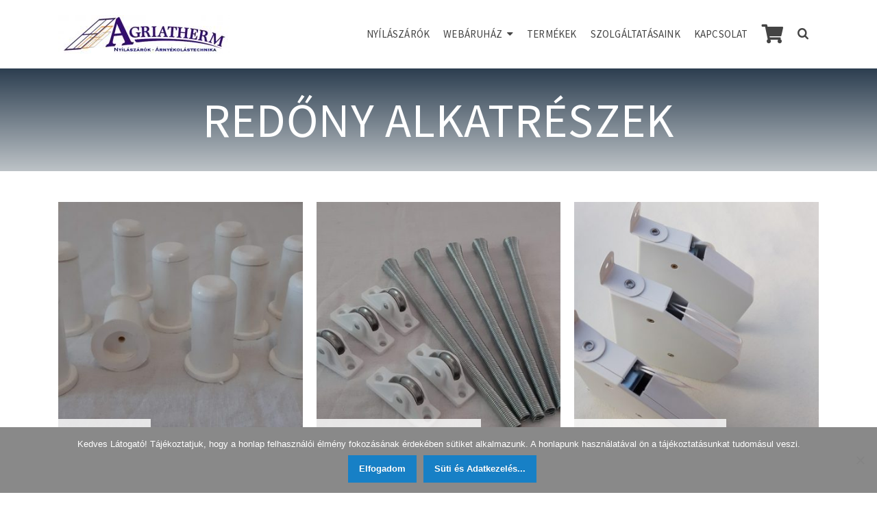

--- FILE ---
content_type: text/html; charset=UTF-8
request_url: https://www.agriatherm.hu/redony-alkatreszek/
body_size: 16618
content:
<!DOCTYPE html>
<html class="no-js" lang="hu" itemtype="https://schema.org/WebPage" itemscope>
<head>
<meta charset="UTF-8">
<link rel="profile" href="https://gmpg.org/xfn/11">
<meta name="viewport" content="width=device-width, initial-scale=1.0">
<meta http-equiv="X-UA-Compatible" content="IE=edge">
<script>(function(html){html.className = html.className.replace(/\bno-js\b/,'js')})(document.documentElement);</script>
<meta name='robots' content='noindex, nofollow' />
<style>img:is([sizes="auto" i], [sizes^="auto," i]) { contain-intrinsic-size: 3000px 1500px }</style>
<!-- This site is optimized with the Yoast SEO plugin v22.1 - https://yoast.com/wordpress/plugins/seo/ -->
<title>Redőny alkatrészek - Agriatherm</title>
<meta property="og:locale" content="hu_HU" />
<meta property="og:type" content="article" />
<meta property="og:title" content="Redőny alkatrészek - Agriatherm" />
<meta property="og:url" content="https://www.agriatherm.hu/redony-alkatreszek/" />
<meta property="og:site_name" content="Agriatherm" />
<meta property="article:modified_time" content="2020-05-23T13:00:20+00:00" />
<script type="application/ld+json" class="yoast-schema-graph">{"@context":"https://schema.org","@graph":[{"@type":"WebPage","@id":"https://www.agriatherm.hu/redony-alkatreszek/","url":"https://www.agriatherm.hu/redony-alkatreszek/","name":"Redőny alkatrészek - Agriatherm","isPartOf":{"@id":"https://www.agriatherm.hu/#website"},"datePublished":"2020-05-23T12:41:08+00:00","dateModified":"2020-05-23T13:00:20+00:00","breadcrumb":{"@id":"https://www.agriatherm.hu/redony-alkatreszek/#breadcrumb"},"inLanguage":"hu","potentialAction":[{"@type":"ReadAction","target":["https://www.agriatherm.hu/redony-alkatreszek/"]}]},{"@type":"BreadcrumbList","@id":"https://www.agriatherm.hu/redony-alkatreszek/#breadcrumb","itemListElement":[{"@type":"ListItem","position":1,"name":"Kezdőlap","item":"https://www.agriatherm.hu/"},{"@type":"ListItem","position":2,"name":"Redőny alkatrészek"}]},{"@type":"WebSite","@id":"https://www.agriatherm.hu/#website","url":"https://www.agriatherm.hu/","name":"Agriatherm","description":"Nyílászárók, árnyékolástechnika – beépítés, javítás Egerben","publisher":{"@id":"https://www.agriatherm.hu/#organization"},"potentialAction":[{"@type":"SearchAction","target":{"@type":"EntryPoint","urlTemplate":"https://www.agriatherm.hu/?s={search_term_string}"},"query-input":"required name=search_term_string"}],"inLanguage":"hu"},{"@type":"Organization","@id":"https://www.agriatherm.hu/#organization","name":"Agriatherm","url":"https://www.agriatherm.hu/","logo":{"@type":"ImageObject","inLanguage":"hu","@id":"https://www.agriatherm.hu/#/schema/logo/image/","url":"https://www.agriatherm.hu/wp-content/uploads/2015/04/image.jpg","contentUrl":"https://www.agriatherm.hu/wp-content/uploads/2015/04/image.jpg","width":991,"height":227,"caption":"Agriatherm"},"image":{"@id":"https://www.agriatherm.hu/#/schema/logo/image/"}}]}</script>
<!-- / Yoast SEO plugin. -->
<link rel='dns-prefetch' href='//use.fontawesome.com' />
<link rel='dns-prefetch' href='//fonts.googleapis.com' />
<link rel="alternate" type="application/rss+xml" title="Agriatherm &raquo; hírcsatorna" href="https://www.agriatherm.hu/feed/" />
<link rel="alternate" type="application/rss+xml" title="Agriatherm &raquo; hozzászólás hírcsatorna" href="https://www.agriatherm.hu/comments/feed/" />
<script type="text/javascript">
/* <![CDATA[ */
window._wpemojiSettings = {"baseUrl":"https:\/\/s.w.org\/images\/core\/emoji\/15.0.3\/72x72\/","ext":".png","svgUrl":"https:\/\/s.w.org\/images\/core\/emoji\/15.0.3\/svg\/","svgExt":".svg","source":{"concatemoji":"https:\/\/www.agriatherm.hu\/wp-includes\/js\/wp-emoji-release.min.js?ver=6.7.2"}};
/*! This file is auto-generated */
!function(i,n){var o,s,e;function c(e){try{var t={supportTests:e,timestamp:(new Date).valueOf()};sessionStorage.setItem(o,JSON.stringify(t))}catch(e){}}function p(e,t,n){e.clearRect(0,0,e.canvas.width,e.canvas.height),e.fillText(t,0,0);var t=new Uint32Array(e.getImageData(0,0,e.canvas.width,e.canvas.height).data),r=(e.clearRect(0,0,e.canvas.width,e.canvas.height),e.fillText(n,0,0),new Uint32Array(e.getImageData(0,0,e.canvas.width,e.canvas.height).data));return t.every(function(e,t){return e===r[t]})}function u(e,t,n){switch(t){case"flag":return n(e,"\ud83c\udff3\ufe0f\u200d\u26a7\ufe0f","\ud83c\udff3\ufe0f\u200b\u26a7\ufe0f")?!1:!n(e,"\ud83c\uddfa\ud83c\uddf3","\ud83c\uddfa\u200b\ud83c\uddf3")&&!n(e,"\ud83c\udff4\udb40\udc67\udb40\udc62\udb40\udc65\udb40\udc6e\udb40\udc67\udb40\udc7f","\ud83c\udff4\u200b\udb40\udc67\u200b\udb40\udc62\u200b\udb40\udc65\u200b\udb40\udc6e\u200b\udb40\udc67\u200b\udb40\udc7f");case"emoji":return!n(e,"\ud83d\udc26\u200d\u2b1b","\ud83d\udc26\u200b\u2b1b")}return!1}function f(e,t,n){var r="undefined"!=typeof WorkerGlobalScope&&self instanceof WorkerGlobalScope?new OffscreenCanvas(300,150):i.createElement("canvas"),a=r.getContext("2d",{willReadFrequently:!0}),o=(a.textBaseline="top",a.font="600 32px Arial",{});return e.forEach(function(e){o[e]=t(a,e,n)}),o}function t(e){var t=i.createElement("script");t.src=e,t.defer=!0,i.head.appendChild(t)}"undefined"!=typeof Promise&&(o="wpEmojiSettingsSupports",s=["flag","emoji"],n.supports={everything:!0,everythingExceptFlag:!0},e=new Promise(function(e){i.addEventListener("DOMContentLoaded",e,{once:!0})}),new Promise(function(t){var n=function(){try{var e=JSON.parse(sessionStorage.getItem(o));if("object"==typeof e&&"number"==typeof e.timestamp&&(new Date).valueOf()<e.timestamp+604800&&"object"==typeof e.supportTests)return e.supportTests}catch(e){}return null}();if(!n){if("undefined"!=typeof Worker&&"undefined"!=typeof OffscreenCanvas&&"undefined"!=typeof URL&&URL.createObjectURL&&"undefined"!=typeof Blob)try{var e="postMessage("+f.toString()+"("+[JSON.stringify(s),u.toString(),p.toString()].join(",")+"));",r=new Blob([e],{type:"text/javascript"}),a=new Worker(URL.createObjectURL(r),{name:"wpTestEmojiSupports"});return void(a.onmessage=function(e){c(n=e.data),a.terminate(),t(n)})}catch(e){}c(n=f(s,u,p))}t(n)}).then(function(e){for(var t in e)n.supports[t]=e[t],n.supports.everything=n.supports.everything&&n.supports[t],"flag"!==t&&(n.supports.everythingExceptFlag=n.supports.everythingExceptFlag&&n.supports[t]);n.supports.everythingExceptFlag=n.supports.everythingExceptFlag&&!n.supports.flag,n.DOMReady=!1,n.readyCallback=function(){n.DOMReady=!0}}).then(function(){return e}).then(function(){var e;n.supports.everything||(n.readyCallback(),(e=n.source||{}).concatemoji?t(e.concatemoji):e.wpemoji&&e.twemoji&&(t(e.twemoji),t(e.wpemoji)))}))}((window,document),window._wpemojiSettings);
/* ]]> */
</script>
<style id='wp-emoji-styles-inline-css' type='text/css'>
img.wp-smiley, img.emoji {
display: inline !important;
border: none !important;
box-shadow: none !important;
height: 1em !important;
width: 1em !important;
margin: 0 0.07em !important;
vertical-align: -0.1em !important;
background: none !important;
padding: 0 !important;
}
</style>
<!-- <link rel='stylesheet' id='wp-block-library-css' href='https://www.agriatherm.hu/wp-includes/css/dist/block-library/style.min.css?ver=6.7.2' type='text/css' media='all' /> -->
<!-- <link rel='stylesheet' id='font-awesome-svg-styles-css' href='https://www.agriatherm.hu/wp-content/uploads/font-awesome/v5.8.2/css/svg-with-js.css' type='text/css' media='all' /> -->
<link rel="stylesheet" type="text/css" href="//www.agriatherm.hu/wp-content/cache/wpfc-minified/fr4svxfw/hj7ws.css" media="all"/>
<style id='font-awesome-svg-styles-inline-css' type='text/css'>
.wp-block-font-awesome-icon svg::before,
.wp-rich-text-font-awesome-icon svg::before {content: unset;}
</style>
<style id='classic-theme-styles-inline-css' type='text/css'>
/*! This file is auto-generated */
.wp-block-button__link{color:#fff;background-color:#32373c;border-radius:9999px;box-shadow:none;text-decoration:none;padding:calc(.667em + 2px) calc(1.333em + 2px);font-size:1.125em}.wp-block-file__button{background:#32373c;color:#fff;text-decoration:none}
</style>
<style id='global-styles-inline-css' type='text/css'>
:root{--wp--preset--aspect-ratio--square: 1;--wp--preset--aspect-ratio--4-3: 4/3;--wp--preset--aspect-ratio--3-4: 3/4;--wp--preset--aspect-ratio--3-2: 3/2;--wp--preset--aspect-ratio--2-3: 2/3;--wp--preset--aspect-ratio--16-9: 16/9;--wp--preset--aspect-ratio--9-16: 9/16;--wp--preset--color--black: #000;--wp--preset--color--cyan-bluish-gray: #abb8c3;--wp--preset--color--white: #fff;--wp--preset--color--pale-pink: #f78da7;--wp--preset--color--vivid-red: #cf2e2e;--wp--preset--color--luminous-vivid-orange: #ff6900;--wp--preset--color--luminous-vivid-amber: #fcb900;--wp--preset--color--light-green-cyan: #7bdcb5;--wp--preset--color--vivid-green-cyan: #00d084;--wp--preset--color--pale-cyan-blue: #8ed1fc;--wp--preset--color--vivid-cyan-blue: #0693e3;--wp--preset--color--vivid-purple: #9b51e0;--wp--preset--color--ascend-primary: #1780c6;--wp--preset--color--ascend-primary-light: #2b94da;--wp--preset--color--very-light-gray: #eee;--wp--preset--color--very-dark-gray: #444;--wp--preset--gradient--vivid-cyan-blue-to-vivid-purple: linear-gradient(135deg,rgba(6,147,227,1) 0%,rgb(155,81,224) 100%);--wp--preset--gradient--light-green-cyan-to-vivid-green-cyan: linear-gradient(135deg,rgb(122,220,180) 0%,rgb(0,208,130) 100%);--wp--preset--gradient--luminous-vivid-amber-to-luminous-vivid-orange: linear-gradient(135deg,rgba(252,185,0,1) 0%,rgba(255,105,0,1) 100%);--wp--preset--gradient--luminous-vivid-orange-to-vivid-red: linear-gradient(135deg,rgba(255,105,0,1) 0%,rgb(207,46,46) 100%);--wp--preset--gradient--very-light-gray-to-cyan-bluish-gray: linear-gradient(135deg,rgb(238,238,238) 0%,rgb(169,184,195) 100%);--wp--preset--gradient--cool-to-warm-spectrum: linear-gradient(135deg,rgb(74,234,220) 0%,rgb(151,120,209) 20%,rgb(207,42,186) 40%,rgb(238,44,130) 60%,rgb(251,105,98) 80%,rgb(254,248,76) 100%);--wp--preset--gradient--blush-light-purple: linear-gradient(135deg,rgb(255,206,236) 0%,rgb(152,150,240) 100%);--wp--preset--gradient--blush-bordeaux: linear-gradient(135deg,rgb(254,205,165) 0%,rgb(254,45,45) 50%,rgb(107,0,62) 100%);--wp--preset--gradient--luminous-dusk: linear-gradient(135deg,rgb(255,203,112) 0%,rgb(199,81,192) 50%,rgb(65,88,208) 100%);--wp--preset--gradient--pale-ocean: linear-gradient(135deg,rgb(255,245,203) 0%,rgb(182,227,212) 50%,rgb(51,167,181) 100%);--wp--preset--gradient--electric-grass: linear-gradient(135deg,rgb(202,248,128) 0%,rgb(113,206,126) 100%);--wp--preset--gradient--midnight: linear-gradient(135deg,rgb(2,3,129) 0%,rgb(40,116,252) 100%);--wp--preset--font-size--small: 13px;--wp--preset--font-size--medium: 20px;--wp--preset--font-size--large: 36px;--wp--preset--font-size--x-large: 42px;--wp--preset--spacing--20: 0.44rem;--wp--preset--spacing--30: 0.67rem;--wp--preset--spacing--40: 1rem;--wp--preset--spacing--50: 1.5rem;--wp--preset--spacing--60: 2.25rem;--wp--preset--spacing--70: 3.38rem;--wp--preset--spacing--80: 5.06rem;--wp--preset--shadow--natural: 6px 6px 9px rgba(0, 0, 0, 0.2);--wp--preset--shadow--deep: 12px 12px 50px rgba(0, 0, 0, 0.4);--wp--preset--shadow--sharp: 6px 6px 0px rgba(0, 0, 0, 0.2);--wp--preset--shadow--outlined: 6px 6px 0px -3px rgba(255, 255, 255, 1), 6px 6px rgba(0, 0, 0, 1);--wp--preset--shadow--crisp: 6px 6px 0px rgba(0, 0, 0, 1);}:where(.is-layout-flex){gap: 0.5em;}:where(.is-layout-grid){gap: 0.5em;}body .is-layout-flex{display: flex;}.is-layout-flex{flex-wrap: wrap;align-items: center;}.is-layout-flex > :is(*, div){margin: 0;}body .is-layout-grid{display: grid;}.is-layout-grid > :is(*, div){margin: 0;}:where(.wp-block-columns.is-layout-flex){gap: 2em;}:where(.wp-block-columns.is-layout-grid){gap: 2em;}:where(.wp-block-post-template.is-layout-flex){gap: 1.25em;}:where(.wp-block-post-template.is-layout-grid){gap: 1.25em;}.has-black-color{color: var(--wp--preset--color--black) !important;}.has-cyan-bluish-gray-color{color: var(--wp--preset--color--cyan-bluish-gray) !important;}.has-white-color{color: var(--wp--preset--color--white) !important;}.has-pale-pink-color{color: var(--wp--preset--color--pale-pink) !important;}.has-vivid-red-color{color: var(--wp--preset--color--vivid-red) !important;}.has-luminous-vivid-orange-color{color: var(--wp--preset--color--luminous-vivid-orange) !important;}.has-luminous-vivid-amber-color{color: var(--wp--preset--color--luminous-vivid-amber) !important;}.has-light-green-cyan-color{color: var(--wp--preset--color--light-green-cyan) !important;}.has-vivid-green-cyan-color{color: var(--wp--preset--color--vivid-green-cyan) !important;}.has-pale-cyan-blue-color{color: var(--wp--preset--color--pale-cyan-blue) !important;}.has-vivid-cyan-blue-color{color: var(--wp--preset--color--vivid-cyan-blue) !important;}.has-vivid-purple-color{color: var(--wp--preset--color--vivid-purple) !important;}.has-black-background-color{background-color: var(--wp--preset--color--black) !important;}.has-cyan-bluish-gray-background-color{background-color: var(--wp--preset--color--cyan-bluish-gray) !important;}.has-white-background-color{background-color: var(--wp--preset--color--white) !important;}.has-pale-pink-background-color{background-color: var(--wp--preset--color--pale-pink) !important;}.has-vivid-red-background-color{background-color: var(--wp--preset--color--vivid-red) !important;}.has-luminous-vivid-orange-background-color{background-color: var(--wp--preset--color--luminous-vivid-orange) !important;}.has-luminous-vivid-amber-background-color{background-color: var(--wp--preset--color--luminous-vivid-amber) !important;}.has-light-green-cyan-background-color{background-color: var(--wp--preset--color--light-green-cyan) !important;}.has-vivid-green-cyan-background-color{background-color: var(--wp--preset--color--vivid-green-cyan) !important;}.has-pale-cyan-blue-background-color{background-color: var(--wp--preset--color--pale-cyan-blue) !important;}.has-vivid-cyan-blue-background-color{background-color: var(--wp--preset--color--vivid-cyan-blue) !important;}.has-vivid-purple-background-color{background-color: var(--wp--preset--color--vivid-purple) !important;}.has-black-border-color{border-color: var(--wp--preset--color--black) !important;}.has-cyan-bluish-gray-border-color{border-color: var(--wp--preset--color--cyan-bluish-gray) !important;}.has-white-border-color{border-color: var(--wp--preset--color--white) !important;}.has-pale-pink-border-color{border-color: var(--wp--preset--color--pale-pink) !important;}.has-vivid-red-border-color{border-color: var(--wp--preset--color--vivid-red) !important;}.has-luminous-vivid-orange-border-color{border-color: var(--wp--preset--color--luminous-vivid-orange) !important;}.has-luminous-vivid-amber-border-color{border-color: var(--wp--preset--color--luminous-vivid-amber) !important;}.has-light-green-cyan-border-color{border-color: var(--wp--preset--color--light-green-cyan) !important;}.has-vivid-green-cyan-border-color{border-color: var(--wp--preset--color--vivid-green-cyan) !important;}.has-pale-cyan-blue-border-color{border-color: var(--wp--preset--color--pale-cyan-blue) !important;}.has-vivid-cyan-blue-border-color{border-color: var(--wp--preset--color--vivid-cyan-blue) !important;}.has-vivid-purple-border-color{border-color: var(--wp--preset--color--vivid-purple) !important;}.has-vivid-cyan-blue-to-vivid-purple-gradient-background{background: var(--wp--preset--gradient--vivid-cyan-blue-to-vivid-purple) !important;}.has-light-green-cyan-to-vivid-green-cyan-gradient-background{background: var(--wp--preset--gradient--light-green-cyan-to-vivid-green-cyan) !important;}.has-luminous-vivid-amber-to-luminous-vivid-orange-gradient-background{background: var(--wp--preset--gradient--luminous-vivid-amber-to-luminous-vivid-orange) !important;}.has-luminous-vivid-orange-to-vivid-red-gradient-background{background: var(--wp--preset--gradient--luminous-vivid-orange-to-vivid-red) !important;}.has-very-light-gray-to-cyan-bluish-gray-gradient-background{background: var(--wp--preset--gradient--very-light-gray-to-cyan-bluish-gray) !important;}.has-cool-to-warm-spectrum-gradient-background{background: var(--wp--preset--gradient--cool-to-warm-spectrum) !important;}.has-blush-light-purple-gradient-background{background: var(--wp--preset--gradient--blush-light-purple) !important;}.has-blush-bordeaux-gradient-background{background: var(--wp--preset--gradient--blush-bordeaux) !important;}.has-luminous-dusk-gradient-background{background: var(--wp--preset--gradient--luminous-dusk) !important;}.has-pale-ocean-gradient-background{background: var(--wp--preset--gradient--pale-ocean) !important;}.has-electric-grass-gradient-background{background: var(--wp--preset--gradient--electric-grass) !important;}.has-midnight-gradient-background{background: var(--wp--preset--gradient--midnight) !important;}.has-small-font-size{font-size: var(--wp--preset--font-size--small) !important;}.has-medium-font-size{font-size: var(--wp--preset--font-size--medium) !important;}.has-large-font-size{font-size: var(--wp--preset--font-size--large) !important;}.has-x-large-font-size{font-size: var(--wp--preset--font-size--x-large) !important;}
:where(.wp-block-post-template.is-layout-flex){gap: 1.25em;}:where(.wp-block-post-template.is-layout-grid){gap: 1.25em;}
:where(.wp-block-columns.is-layout-flex){gap: 2em;}:where(.wp-block-columns.is-layout-grid){gap: 2em;}
:root :where(.wp-block-pullquote){font-size: 1.5em;line-height: 1.6;}
</style>
<!-- <link rel='stylesheet' id='contact-form-7-css' href='https://www.agriatherm.hu/wp-content/plugins/contact-form-7/includes/css/styles.css?ver=6.0.5' type='text/css' media='all' /> -->
<link rel="stylesheet" type="text/css" href="//www.agriatherm.hu/wp-content/cache/wpfc-minified/200eo6re/4aow3.css" media="all"/>
<style id='contact-form-7-inline-css' type='text/css'>
.wpcf7 .wpcf7-recaptcha iframe {margin-bottom: 0;}.wpcf7 .wpcf7-recaptcha[data-align="center"] > div {margin: 0 auto;}.wpcf7 .wpcf7-recaptcha[data-align="right"] > div {margin: 0 0 0 auto;}
</style>
<!-- <link rel='stylesheet' id='cookie-notice-front-css' href='https://www.agriatherm.hu/wp-content/plugins/cookie-notice/css/front.min.css?ver=2.5.5' type='text/css' media='all' /> -->
<!-- <link rel='stylesheet' id='font-awesome-css' href='https://www.agriatherm.hu/wp-content/plugins/codelights-shortcodes-and-widgets/vendor/font-awesome/font-awesome.min.css?ver=4.5.0' type='text/css' media='all' /> -->
<link rel="stylesheet" type="text/css" href="//www.agriatherm.hu/wp-content/cache/wpfc-minified/7bl6363e/85207.css" media="all"/>
<style id='font-awesome-inline-css' type='text/css'>
[data-font="FontAwesome"]:before {font-family: 'FontAwesome' !important;content: attr(data-icon) !important;speak: none !important;font-weight: normal !important;font-variant: normal !important;text-transform: none !important;line-height: 1 !important;font-style: normal !important;-webkit-font-smoothing: antialiased !important;-moz-osx-font-smoothing: grayscale !important;}
</style>
<!-- <link rel='stylesheet' id='owl-carousel-css' href='https://www.agriatherm.hu/wp-content/plugins/templatesnext-toolkit/css/owl.carousel.css?ver=2.2.1' type='text/css' media='all' /> -->
<!-- <link rel='stylesheet' id='owl-carousel-transitions-css' href='https://www.agriatherm.hu/wp-content/plugins/templatesnext-toolkit/css/owl.transitions.css?ver=1.3.2' type='text/css' media='all' /> -->
<!-- <link rel='stylesheet' id='colorbox-css' href='https://www.agriatherm.hu/wp-content/plugins/templatesnext-toolkit/css/colorbox.css?ver=1.5.14' type='text/css' media='all' /> -->
<!-- <link rel='stylesheet' id='animate-css' href='https://www.agriatherm.hu/wp-content/plugins/templatesnext-toolkit/css/animate.css?ver=3.5.1' type='text/css' media='all' /> -->
<!-- <link rel='stylesheet' id='tx-style-css' href='https://www.agriatherm.hu/wp-content/plugins/templatesnext-toolkit/css/tx-style.css?ver=1.01' type='text/css' media='all' /> -->
<link rel="stylesheet" type="text/css" href="//www.agriatherm.hu/wp-content/cache/wpfc-minified/q5isxtgl/4aow3.css" media="all"/>
<style id='woocommerce-inline-inline-css' type='text/css'>
.woocommerce form .form-row .required { visibility: visible; }
</style>
<!--[if lt IE]>
<link rel='stylesheet' id='ascend_ie_fallback-css' href='https://www.agriatherm.hu/wp-content/themes/ascend/assets/css/ie_fallback.css?ver=1.4.13' type='text/css' media='all' />
<![endif]-->
<link rel='stylesheet' id='font-awesome-official-css' href='https://use.fontawesome.com/releases/v5.8.2/css/all.css' type='text/css' media='all' integrity="sha384-oS3vJWv+0UjzBfQzYUhtDYW+Pj2yciDJxpsK1OYPAYjqT085Qq/1cq5FLXAZQ7Ay" crossorigin="anonymous" />
<!-- <link rel='stylesheet' id='easy_table_style-css' href='https://www.agriatherm.hu/wp-content/plugins/easy-table/themes/default/style.css?ver=1.6' type='text/css' media='all' /> -->
<link rel="stylesheet" type="text/css" href="//www.agriatherm.hu/wp-content/cache/wpfc-minified/13hzfo0n/4aow3.css" media="all"/>
<style id='kadence-blocks-global-variables-inline-css' type='text/css'>
:root {--global-kb-font-size-sm:clamp(0.8rem, 0.73rem + 0.217vw, 0.9rem);--global-kb-font-size-md:clamp(1.1rem, 0.995rem + 0.326vw, 1.25rem);--global-kb-font-size-lg:clamp(1.75rem, 1.576rem + 0.543vw, 2rem);--global-kb-font-size-xl:clamp(2.25rem, 1.728rem + 1.63vw, 3rem);--global-kb-font-size-xxl:clamp(2.5rem, 1.456rem + 3.26vw, 4rem);--global-kb-font-size-xxxl:clamp(2.75rem, 0.489rem + 7.065vw, 6rem);}:root {--global-palette1: #3182CE;--global-palette2: #2B6CB0;--global-palette3: #1A202C;--global-palette4: #2D3748;--global-palette5: #4A5568;--global-palette6: #718096;--global-palette7: #EDF2F7;--global-palette8: #F7FAFC;--global-palette9: #ffffff;}
</style>
<!-- <link rel='stylesheet' id='ascend_main-css' href='https://www.agriatherm.hu/wp-content/themes/ascend/assets/css/ascend.css?ver=1.4.13' type='text/css' media='all' /> -->
<!-- <link rel='stylesheet' id='ascend_woo-css' href='https://www.agriatherm.hu/wp-content/themes/ascend/assets/css/ascend_woo.css?ver=1.4.13' type='text/css' media='all' /> -->
<link rel="stylesheet" type="text/css" href="//www.agriatherm.hu/wp-content/cache/wpfc-minified/7ykt3d1c/4aow3.css" media="all"/>
<link rel='stylesheet' id='redux-google-fonts-ascend-css' href='https://fonts.googleapis.com/css?family=Source+Sans+Pro%3A200%2C300%2C400%2C600%2C700%2C900%2C200italic%2C300italic%2C400italic%2C600italic%2C700italic%2C900italic&#038;subset=latin&#038;ver=6.7.2' type='text/css' media='all' />
<link rel='stylesheet' id='font-awesome-official-v4shim-css' href='https://use.fontawesome.com/releases/v5.8.2/css/v4-shims.css' type='text/css' media='all' integrity="sha384-XyBa62YmP9n5OJlz31oJcSVUqdJJ1dgQZriaAHtKZn/8Bu8KJ+PMJ/jjVGvhwvQi" crossorigin="anonymous" />
<style id='font-awesome-official-v4shim-inline-css' type='text/css'>
@font-face {
font-family: "FontAwesome";
font-display: block;
src: url("https://use.fontawesome.com/releases/v5.8.2/webfonts/fa-brands-400.eot"),
url("https://use.fontawesome.com/releases/v5.8.2/webfonts/fa-brands-400.eot?#iefix") format("embedded-opentype"),
url("https://use.fontawesome.com/releases/v5.8.2/webfonts/fa-brands-400.woff2") format("woff2"),
url("https://use.fontawesome.com/releases/v5.8.2/webfonts/fa-brands-400.woff") format("woff"),
url("https://use.fontawesome.com/releases/v5.8.2/webfonts/fa-brands-400.ttf") format("truetype"),
url("https://use.fontawesome.com/releases/v5.8.2/webfonts/fa-brands-400.svg#fontawesome") format("svg");
}
@font-face {
font-family: "FontAwesome";
font-display: block;
src: url("https://use.fontawesome.com/releases/v5.8.2/webfonts/fa-solid-900.eot"),
url("https://use.fontawesome.com/releases/v5.8.2/webfonts/fa-solid-900.eot?#iefix") format("embedded-opentype"),
url("https://use.fontawesome.com/releases/v5.8.2/webfonts/fa-solid-900.woff2") format("woff2"),
url("https://use.fontawesome.com/releases/v5.8.2/webfonts/fa-solid-900.woff") format("woff"),
url("https://use.fontawesome.com/releases/v5.8.2/webfonts/fa-solid-900.ttf") format("truetype"),
url("https://use.fontawesome.com/releases/v5.8.2/webfonts/fa-solid-900.svg#fontawesome") format("svg");
}
@font-face {
font-family: "FontAwesome";
font-display: block;
src: url("https://use.fontawesome.com/releases/v5.8.2/webfonts/fa-regular-400.eot"),
url("https://use.fontawesome.com/releases/v5.8.2/webfonts/fa-regular-400.eot?#iefix") format("embedded-opentype"),
url("https://use.fontawesome.com/releases/v5.8.2/webfonts/fa-regular-400.woff2") format("woff2"),
url("https://use.fontawesome.com/releases/v5.8.2/webfonts/fa-regular-400.woff") format("woff"),
url("https://use.fontawesome.com/releases/v5.8.2/webfonts/fa-regular-400.ttf") format("truetype"),
url("https://use.fontawesome.com/releases/v5.8.2/webfonts/fa-regular-400.svg#fontawesome") format("svg");
unicode-range: U+F004-F005,U+F007,U+F017,U+F022,U+F024,U+F02E,U+F03E,U+F044,U+F057-F059,U+F06E,U+F070,U+F075,U+F07B-F07C,U+F080,U+F086,U+F089,U+F094,U+F09D,U+F0A0,U+F0A4-F0A7,U+F0C5,U+F0C7-F0C8,U+F0E0,U+F0EB,U+F0F3,U+F0F8,U+F0FE,U+F111,U+F118-F11A,U+F11C,U+F133,U+F144,U+F146,U+F14A,U+F14D-F14E,U+F150-F152,U+F15B-F15C,U+F164-F165,U+F185-F186,U+F191-F192,U+F1AD,U+F1C1-F1C9,U+F1CD,U+F1D8,U+F1E3,U+F1EA,U+F1F6,U+F1F9,U+F20A,U+F247-F249,U+F24D,U+F254-F25B,U+F25D,U+F267,U+F271-F274,U+F279,U+F28B,U+F28D,U+F2B5-F2B6,U+F2B9,U+F2BB,U+F2BD,U+F2C1-F2C2,U+F2D0,U+F2D2,U+F2DC,U+F2ED,U+F328,U+F358-F35B,U+F3A5,U+F3D1,U+F410,U+F4AD;
}
</style>
<script type="text/javascript" id="cookie-notice-front-js-before">
/* <![CDATA[ */
var cnArgs = {"ajaxUrl":"https:\/\/www.agriatherm.hu\/wp-admin\/admin-ajax.php","nonce":"690d0d0290","hideEffect":"fade","position":"bottom","onScroll":false,"onScrollOffset":100,"onClick":false,"cookieName":"cookie_notice_accepted","cookieTime":2592000,"cookieTimeRejected":2592000,"globalCookie":false,"redirection":false,"cache":false,"revokeCookies":false,"revokeCookiesOpt":"automatic"};
/* ]]> */
</script>
<script src='//www.agriatherm.hu/wp-content/cache/wpfc-minified/96mawzog/85207.js' type="text/javascript"></script>
<!-- <script type="text/javascript" src="https://www.agriatherm.hu/wp-content/plugins/cookie-notice/js/front.min.js?ver=2.5.5" id="cookie-notice-front-js"></script> -->
<!-- <script type="text/javascript" src="https://www.agriatherm.hu/wp-includes/js/jquery/jquery.min.js?ver=3.7.1" id="jquery-core-js"></script> -->
<!-- <script type="text/javascript" src="https://www.agriatherm.hu/wp-includes/js/jquery/jquery-migrate.min.js?ver=3.4.1" id="jquery-migrate-js"></script> -->
<!-- <script type="text/javascript" src="https://www.agriatherm.hu/wp-content/plugins/woocommerce/assets/js/jquery-blockui/jquery.blockUI.min.js?ver=2.7.0-wc.8.6.1" id="jquery-blockui-js" defer="defer" data-wp-strategy="defer"></script> -->
<script type="text/javascript" id="wc-add-to-cart-js-extra">
/* <![CDATA[ */
var wc_add_to_cart_params = {"ajax_url":"\/wp-admin\/admin-ajax.php","wc_ajax_url":"\/?wc-ajax=%%endpoint%%","i18n_view_cart":"View cart","cart_url":"https:\/\/www.agriatherm.hu\/kosar\/","is_cart":"","cart_redirect_after_add":"yes"};
/* ]]> */
</script>
<script src='//www.agriatherm.hu/wp-content/cache/wpfc-minified/f1656dor/6dtvm.js' type="text/javascript"></script>
<!-- <script type="text/javascript" src="https://www.agriatherm.hu/wp-content/plugins/woocommerce/assets/js/frontend/add-to-cart.min.js?ver=8.6.1" id="wc-add-to-cart-js" defer="defer" data-wp-strategy="defer"></script> -->
<!-- <script type="text/javascript" src="https://www.agriatherm.hu/wp-content/plugins/woocommerce/assets/js/js-cookie/js.cookie.min.js?ver=2.1.4-wc.8.6.1" id="js-cookie-js" defer="defer" data-wp-strategy="defer"></script> -->
<script type="text/javascript" id="woocommerce-js-extra">
/* <![CDATA[ */
var woocommerce_params = {"ajax_url":"\/wp-admin\/admin-ajax.php","wc_ajax_url":"\/?wc-ajax=%%endpoint%%"};
/* ]]> */
</script>
<script src='//www.agriatherm.hu/wp-content/cache/wpfc-minified/895w7x9c/6dzcu.js' type="text/javascript"></script>
<!-- <script type="text/javascript" src="https://www.agriatherm.hu/wp-content/plugins/woocommerce/assets/js/frontend/woocommerce.min.js?ver=8.6.1" id="woocommerce-js" defer="defer" data-wp-strategy="defer"></script> -->
<!--[if lt IE 9]>
<script type="text/javascript" src="https://www.agriatherm.hu/wp-content/themes/ascend/assets/js/vendor/html5shiv.min.js?ver=1.4.13" id="ascend-html5shiv-js"></script>
<![endif]-->
<!--[if lt IE 9]>
<script type="text/javascript" src="https://www.agriatherm.hu/wp-content/themes/ascend/assets/js/vendor/respond.min.js?ver=1.4.13" id="ascend-respond-js"></script>
<![endif]-->
<link rel="https://api.w.org/" href="https://www.agriatherm.hu/wp-json/" /><link rel="alternate" title="JSON" type="application/json" href="https://www.agriatherm.hu/wp-json/wp/v2/pages/4517" /><link rel="EditURI" type="application/rsd+xml" title="RSD" href="https://www.agriatherm.hu/xmlrpc.php?rsd" />
<meta name="generator" content="WordPress 6.7.2" />
<meta name="generator" content="WooCommerce 8.6.1" />
<link rel='shortlink' href='https://www.agriatherm.hu/?p=4517' />
<link rel="alternate" title="oEmbed (JSON)" type="application/json+oembed" href="https://www.agriatherm.hu/wp-json/oembed/1.0/embed?url=https%3A%2F%2Fwww.agriatherm.hu%2Fredony-alkatreszek%2F" />
<link rel="alternate" title="oEmbed (XML)" type="text/xml+oembed" href="https://www.agriatherm.hu/wp-json/oembed/1.0/embed?url=https%3A%2F%2Fwww.agriatherm.hu%2Fredony-alkatreszek%2F&#038;format=xml" />
<script>
document.documentElement.className = document.documentElement.className.replace('no-js', 'js');
</script>
<style>
.no-js img.lazyload {
display: none;
}
figure.wp-block-image img.lazyloading {
min-width: 150px;
}
.lazyload, .lazyloading {
opacity: 0;
}
.lazyloaded {
opacity: 1;
transition: opacity 400ms;
transition-delay: 0ms;
}
</style>
<script type="text/javascript">var light_error = "The image could not be loaded.", light_of = "%curr% of %total%";</script><style type="text/css" id="kt-custom-css">a, .primary-color, .postlist article .entry-content a.more-link:hover,.widget_price_filter .price_slider_amount .button, .product .product_meta a:hover, .star-rating, .above-footer-widgets a:not(.button):hover, .sidebar a:not(.button):hover, .footerclass a:hover, .posttags a:hover, .tagcloud a:hover, .kt_bc_nomargin #kadbreadcrumbs a:hover, #kadbreadcrumbs a:hover, .wp-pagenavi a:hover, .woocommerce-pagination ul.page-numbers li a:hover, .woocommerce-pagination ul.page-numbers li span:hover, .has-ascend-primary-color {color:#1780c6;} .comment-content a:not(.button):hover, .entry-content p a:not(.button):not(.select2-choice):not([data-rel="lightbox"]):hover, .kt_product_toggle_outer .toggle_grid:hover, .kt_product_toggle_outer .toggle_list:hover, .kt_product_toggle_outer .toggle_grid.toggle_active, .kt_product_toggle_outer .toggle_list.toggle_active, .product .product_meta a, .product .woocommerce-tabs .wc-tabs > li.active > a, .product .woocommerce-tabs .wc-tabs > li.active > a:hover, .product .woocommerce-tabs .wc-tabs > li.active > a:focus, #payment ul.wc_payment_methods li.wc_payment_method input[type=radio]:first-child:checked+label, .kt-woo-account-nav .woocommerce-MyAccount-navigation ul li.is-active a, a.added_to_cart, .widget_pages ul li.kt-drop-toggle > .kt-toggle-sub, .widget_categories ul li.kt-drop-toggle > .kt-toggle-sub, .widget_product_categories ul li.kt-drop-toggle > .kt-toggle-sub, .widget_recent_entries ul li a:hover ~ .kt-toggle-sub, .widget_recent_comments ul li a:hover ~ .kt-toggle-sub, .widget_archive ul li a:hover ~ .kt-toggle-sub, .widget_pages ul li a:hover ~ .kt-toggle-sub, .widget_categories ul li a:hover ~ .kt-toggle-sub, .widget_meta ul li a:hover ~ .kt-toggle-sub, .widget_product_categories ul li a:hover ~ .kt-toggle-sub,.kt-tabs.kt-tabs-style2 > li > a:hover, .kt-tabs > li.active > a, .kt-tabs > li.active > a:hover, .kt-tabs > li.active > a:focus, .kt_bc_nomargin #kadbreadcrumbs a:hover, #kadbreadcrumbs a:hover, .footerclass .menu li a:hover, .widget_recent_entries ul li a:hover, .posttags a:hover, .tagcloud a:hover,.widget_recent_comments ul li a:hover, .widget_archive ul li a:hover, .widget_pages ul li a:hover, .widget_categories ul li a:hover, .widget_meta ul li a:hover, .widget_product_categories ul li a:hover, .box-icon-item .icon-container .icon-left-highlight,.box-icon-item .icon-container .icon-right-highlight, .widget_pages ul li.current-cat > a, .widget_categories ul li.current-cat > a, .widget_product_categories ul li.current-cat > a, #payment ul.wc_payment_methods li.wc_payment_method input[type=radio]:first-child:checked + label:before, .wp-pagenavi .current, .wp-pagenavi a:hover, .kt-mobile-header-toggle .header-underscore-icon [class*=kt-icon-], .woocommerce-pagination ul.page-numbers li a.current, .woocommerce-pagination ul.page-numbers li span.current, .woocommerce-pagination ul.page-numbers li a:hover, .woocommerce-pagination ul.page-numbers li span:hover, .widget_layered_nav ul li.chosen a, .widget_layered_nav_filters ul li a, .widget_rating_filter ul li.chosen a, .variations .kad_radio_variations label.selectedValue, .variations .kad_radio_variations label:hover{border-color:#1780c6;} .kt-header-extras span.kt-cart-total, .btn, .button, .submit, button, input[type="submit"], .portfolio-loop-image-container .portfolio-hover-item .portfolio-overlay-color, .kt_product_toggle_outer .toggle_grid.toggle_active, .kt_product_toggle_outer .toggle_list.toggle_active, .product .woocommerce-tabs .wc-tabs > li.active > a, .product .woocommerce-tabs .wc-tabs > li.active > a:hover, .product .woocommerce-tabs .wc-tabs > li.active > a:focus, .product .woocommerce-tabs .wc-tabs:before, .woocommerce-error, .woocommerce-info, .woocommerce-message, .woocommerce-noreviews, p.no-comments, .widget_pages ul li ul li.current-cat > a:before, .widget_categories ul li ul li.current-cat > a:before, .widget_product_categories ul li ul li.current-cat > a:before, .widget_pages ul li ul li a:hover:before, .widget_categories ul li ul li a:hover:before, .widget_product_categories ul li ul li a:hover:before, .kadence_recent_posts a.posts_widget_readmore:hover:before, .kt-accordion > .panel h5:after, .kt-tabs:before, .image_menu_overlay, .kadence_social_widget a:hover, .kt-tabs > li.active > a, .kt-tabs > li.active > a:hover, .kt-tabs > li.active > a:focus, .widget_pages ul li.current-cat > .count, .widget_categories ul li.current-cat > .count, .widget_product_categories ul li.current-cat > .count, .widget_recent_entries ul li a:hover ~ .count, .widget_recent_comments ul li a:hover ~ .count, .widget_archive ul li a:hover ~ .count, .widget_pages ul li a:hover ~ .count, .widget_categories ul li a:hover ~ .count, .widget_meta ul li a:hover ~ .count, .widget_product_categories ul li a:hover ~ .count, #payment ul.wc_payment_methods li.wc_payment_method input[type=radio]:first-child:checked + label:before, .select2-results .select2-highlighted, .wp-pagenavi .current, .kt-header-extras span.kt-cart-total, .kt-mobile-header-toggle span.kt-cart-total, .woocommerce-pagination ul.page-numbers li a.current, .woocommerce-pagination ul.page-numbers li span.current,.widget_price_filter .ui-slider .ui-slider-handle, .widget_layered_nav ul li.chosen span.count, .widget_layered_nav_filters ul li span.count, .variations .kad_radio_variations label.selectedValue, .box-icon-item .menu-icon-read-more .read-more-highlight, p.demo_store, .has-ascend-primary-background-color {background:#1780c6;}@media (max-width: 767px){.filter-set li a.selected {background:#1780c6;}} .has-ascend-primary-light-color {color:#2b94da} .has-ascend-primary-light-background-color{ background-color: #2b94da}.kad-header-height {height:100px;}.kad-topbar-height {min-height:36px;}.kad-mobile-header-height {height:60px;}.headerclass, .mobile-headerclass, .kad-fixed-vertical-background-area{background: rgba(255, 255, 255, 1);}.titleclass .entry-title{font-size:70px;}@media (max-width: 768px) {.titleclass .entry-title{font-size:30px;}}.titleclass .subtitle{font-size:40px;}@media (max-width: 768px) {.titleclass .subtitle{font-size:20px;}}.titleclass .page-header  {height:150px;}@media (max-width: 768px) {.titleclass .page-header {height:150px;}}.product_item .product_archive_title {min-height:20px;}.second-navclass .sf-menu>li:after {background:#fff;}.pop-modal-body .kt-woo-account-nav .kad-customer-name h5, .pop-modal-body .kt-woo-account-nav a, .pop-modal-body ul.product_list_widget li a:not(.remove), .pop-modal-body ul.product_list_widget {color:#fff;} .kt-mobile-menu form.search-form input[type="search"]::-webkit-input-placeholder {color:#fff;}.kt-mobile-menu form.search-form input[type="search"]:-ms-input-placeholder {color:#fff;}.kt-mobile-menu form.search-form input[type="search"]::-moz-placeholder {color:#fff;}.kt-header-extras .kadence_social_widget a, .mobile-header-container .kt-mobile-header-toggle button {color:#444;} button.mobile-navigation-toggle .kt-mnt span {background:#444;} .kt-header-extras .kadence_social_widget a:hover{color:#fff;}.page-header {text-align:center;}.kt-header-extras #kad-head-cart-popup ul a:not(.remove), .kt-header-extras #kad-head-cart-popup .woocommerce-mini-cart__empty-message, .kt-header-extras #kad-head-cart-popup ul .quantity, .kt-header-extras #kad-head-cart-popup ul li.empty, .kad-header-menu-inner .kt-header-extras .kt-woo-account-nav h5, .kad-relative-vertical-content .kt-header-extras .kt-woo-account-nav h5 {color:#444;}.titleclass .entry-title, .titleclass h1 {text-transform:uppercase;}.titleclass .subtitle {text-transform:uppercase;}.main {margin: 15px 0 15px 0;}
#pageheader {
background: #bdc3c7;  /* fallback for old browsers */
background: -webkit-linear-gradient(to bottom, #2c3e50, #bdc3c7);  /* Chrome 10-25, Safari 5.1-6 */
background: linear-gradient(to bottom, #2c3e50, #bdc3c7); /* W3C, IE 10+/ Edge, Firefox 16+, Chrome 26+, Opera 12+, Safari 7+ */
}
.woocommerce-shipping-methods {	list-style-type: none; margin-left: 0px; 
}
ul..woocommerce-shipping-methods { padding-left: 20px; }
iframe {width: 100%;}</style>	<noscript><style>.woocommerce-product-gallery{ opacity: 1 !important; }</style></noscript>
<style type="text/css" id="custom-background-css">
body.custom-background { background-color: #ffffff; }
</style>
<style type="text/css" title="dynamic-css" class="options-output">.topbarclass{font-size:12px;}.titleclass{background-color:#444;}.titleclass h1{color:#ffffff;}.titleclass .subtitle{color:#ffffff;}.product_item .product_archive_title{font-family:"Source Sans Pro";text-transform:none;line-height:20px;letter-spacing:1.2;font-weight:normal;font-style:600;color:#444444;font-size:15px;}.kad-topbar-flex-item, .kad-topbar-flex-item a, .kad-topbar-flex-item .kadence_social_widget a, .topbarclass .kt-woo-account-nav .kad-customer-name h5, .topbarclass .kt-mini-cart-refreash .total{color:#ffffff;}.kad-topbar-flex-item a:hover{color:#ffffff;}.footerclass a, .footerclass, .footerclass h4, .footerclass h3, .footerclass h5{color:#eeeeee;}.footerclass a:hover{color:#ffffff;}.footerclass .menu li a:hover{border-color:#ffffff;}.contentclass, .above-footer-widgets .widget-title span, .footer-widget-title span, .kt-title span, .sidebar .widget-title span{background-color:#ffffff;}.topbarclass, .topbarclass .sf-menu ul {background-color:#444444;}.footerclass, .footerclass .footer-widget-title span, body.body-style-bubbled .footerclass .footer-widget-title span{background-color:#333333;}.footerbase{background-color:#2e2e2e;}h1, .h1class{font-family:"Source Sans Pro";line-height:40px;letter-spacing:1.2px;font-weight:normal;font-style:600;color:#444444;font-size:40px;}h2, .h2class{font-family:"Source Sans Pro";line-height:40px;letter-spacing:1.2px;font-weight:normal;font-style:400;color:#444444;font-size:32px;}h3{font-family:"Source Sans Pro";line-height:40px;letter-spacing:1.2px;font-weight:normal;font-style:400;color:#444444;font-size:28px;}h4{font-family:"Source Sans Pro";line-height:40px;letter-spacing:1.2px;font-weight:normal;font-style:400;color:#555555;font-size:24px;}h5{font-family:"Source Sans Pro";line-height:24px;letter-spacing:1.2px;font-weight:normal;font-style:normal;color:#555555;font-size:18px;}.titleclass .subtitle{font-family:"Source Sans Pro";letter-spacing:1.2;font-weight:normal;font-style:400;}body{font-family:"Source Sans Pro";line-height:24px;letter-spacing:0px;font-weight:normal;font-style:400;color:#444;font-size:16px;}.nav-main ul.sf-menu > li > a, .kad-header-menu-inner .kt-header-extras ul.sf-menu > li > a, .kad-header-menu-inner .kt-header-extras .kt-extras-label [class*="kt-icon-"], .kt-header-extras .sf-vertical > li > a{font-family:"Source Sans Pro";line-height:24px;letter-spacing:.2px;font-weight:400;font-style:normal;color:#444;font-size:15px;}.nav-main ul.sf-menu > li > a:hover, .nav-main ul.sf-menu > li.sfHover > a, .nav-main ul.sf-menu > li.current-menu-item > a, .kt-header-extras .sf-vertical > li > a:hover{color:#000000;}.second-navclass .sf-menu > li > a{font-family:"Source Sans Pro";line-height:24px;letter-spacing:.2px;font-weight:400;font-style:normal;color:#fff;font-size:16px;}.nav-main ul.sf-menu ul a, .second-navclass ul.sf-menu ul a, .kad-header-menu-inner .kt-header-extras .kt-woo-account-nav a, .kad-relative-vertical-content .kt-header-extras .kt-woo-account-nav a{line-height:24px;letter-spacing:.2px;color:#444;font-size:16px;}.nav-main ul.sf-menu ul a:hover, .nav-main ul.sf-menu > li:not(.kt-lgmenu) ul li.sfHover > a, .nav-main ul.sf-menu ul li.current-menu-item > a, .second-navclass ul.sf-menu ul a:hover, .second-navclass ul.sf-menu li:not(.kt-lgmenu) ul li.sfHover > a, .second-navclass ul.sf-menu ul li.current-menu-item > a, .kad-header-menu-inner .kt-header-extras .kt-woo-account-nav a:hover, body.woocommerce-account .kad-header-menu-inner .kt-header-extras .kt-woo-account-nav li.is-active a, .kad-relative-vertical-content  .kt-header-extras .kt-woo-account-nav a:hover, body.woocommerce-account .kad-relative-vertical-content  .kt-header-extras .kt-woo-account-nav li.is-active a{color:#000000;}.kad-mobile-nav li a, .kad-mobile-nav li,.kt-mobile-menu form.search-form input[type="search"].search-field, .kt-mobile-menu form.search-form .search-submit,.mfp-slide #kt-mobile-account, .mfp-slide #kt-mobile-cart{font-family:"Source Sans Pro";line-height:20px;letter-spacing:.2px;font-weight:400;font-style:normal;color:#fff;font-size:16px;}</style><style id="hucommerce-theme-fix">
</style>
</head>
<body class="page-template-default page page-id-4517 custom-background wp-custom-logo theme-ascend cookies-not-set woocommerce-no-js kad-header-position-above kt-showsub-indicator  body-style-normal none-trans-header">
<div id="wrapper" class="container">
<header id="kad-header-menu" class="headerclass-outer kt-header-position-above kt-header-layout-standard clearfix" data-sticky="none" data-reappear="300" data-shrink="0" data-start-height="100" data-shrink-height="100">
<div class="outside-top-headerclass">
<div class="kad-header-topbar-primary-outer">
<div class="outside-headerclass">
<div class="kad-header-menu-outer headerclass">
<div class="kad-header-menu-inner container">
<div class="kad-header-flex kad-header-height">
<div class="kad-left-header kt-header-flex-item">
<div id="logo" class="logocase kad-header-height"><a class="brand logofont" href="https://www.agriatherm.hu"><img data-src="https://www.agriatherm.hu/wp-content/uploads/2015/04/image-250x57.jpg" width="250" height="57" data-srcset="https://www.agriatherm.hu/wp-content/uploads/2015/04/image-250x57.jpg 250w, https://www.agriatherm.hu/wp-content/uploads/2015/04/image-600x138.jpg 600w, https://www.agriatherm.hu/wp-content/uploads/2015/04/image-300x69.jpg 300w, https://www.agriatherm.hu/wp-content/uploads/2015/04/image-200x46.jpg 200w, https://www.agriatherm.hu/wp-content/uploads/2015/04/image-100x23.jpg 100w, https://www.agriatherm.hu/wp-content/uploads/2015/04/image-500x114.jpg 500w, https://www.agriatherm.hu/wp-content/uploads/2015/04/image.jpg 991w" data-sizes="(max-width: 250px) 100vw, 250px" class="ascend-logo lazyload" style="--smush-placeholder-width: 250px; --smush-placeholder-aspect-ratio: 250/57;max-height:57px" alt="Agriatherm" src="[data-uri]"></a></div>			           	</div> <!-- Close left header-->
<div class="kad-center-header kt-header-flex-item">
<nav class="nav-main clearfix">
<ul id="menu-termekek" class="sf-menu sf-menu-normal"><li class="menu-item menu-item-type-post_type menu-item-object-page menu-item-home menu-item-4275"><a href="https://www.agriatherm.hu/">Nyílászárók</a></li>
<li class="menu-item menu-item-type-post_type menu-item-object-page current-menu-ancestor current-menu-parent current_page_parent current_page_ancestor menu-item-has-children menu-item-4274 sf-dropdown"><a href="https://www.agriatherm.hu/webaruhaz/">Webáruház</a>
<ul class="sub-menu sf-dropdown-menu dropdown">
<li class="menu-item menu-item-type-taxonomy menu-item-object-product_cat menu-item-4249"><a href="https://www.agriatherm.hu/termekkategoria/acelajto-tartozek/">Acélajtó tartozék</a></li>
<li class="menu-item menu-item-type-taxonomy menu-item-object-product_cat menu-item-4250"><a href="https://www.agriatherm.hu/termekkategoria/csavar-es-furattakaro-dugok/">Csavar- és furattakaró dugók</a></li>
<li class="menu-item menu-item-type-taxonomy menu-item-object-product_cat menu-item-4251"><a href="https://www.agriatherm.hu/termekkategoria/csavarok/">Csavarok</a></li>
<li class="menu-item menu-item-type-taxonomy menu-item-object-product_cat menu-item-4252"><a href="https://www.agriatherm.hu/termekkategoria/furoszarak/">Fúrószárak</a></li>
<li class="menu-item menu-item-type-taxonomy menu-item-object-product_cat menu-item-4253"><a href="https://www.agriatherm.hu/termekkategoria/legbevezetok/">Légbevezetők</a></li>
<li class="menu-item menu-item-type-taxonomy menu-item-object-product_cat menu-item-4254"><a href="https://www.agriatherm.hu/termekkategoria/maxi-redonyok/">Maxi redőnyök</a></li>
<li class="menu-item menu-item-type-taxonomy menu-item-object-product_cat menu-item-has-children menu-item-4255 sf-dropdown-submenu"><a href="https://www.agriatherm.hu/termekkategoria/muanyag-parkanyok/">Műanyag párkányok</a>
<ul class="sub-menu sf-dropdown-menu dropdown">
<li class="menu-item menu-item-type-taxonomy menu-item-object-product_cat menu-item-4256"><a href="https://www.agriatherm.hu/termekkategoria/muanyag-parkanyok/150-mm-es-parkanyok/">150 mm-es párkányok</a></li>
<li class="menu-item menu-item-type-taxonomy menu-item-object-product_cat menu-item-4257"><a href="https://www.agriatherm.hu/termekkategoria/muanyag-parkanyok/200-mm-es-parkanyok/">200 mm-es párkányok</a></li>
<li class="menu-item menu-item-type-taxonomy menu-item-object-product_cat menu-item-4258"><a href="https://www.agriatherm.hu/termekkategoria/muanyag-parkanyok/250-mm-es-parkanyok/">250 mm-es párkányok</a></li>
<li class="menu-item menu-item-type-taxonomy menu-item-object-product_cat menu-item-4259"><a href="https://www.agriatherm.hu/termekkategoria/muanyag-parkanyok/300-mm-es-parkanyok/">300 mm-es párkányok</a></li>
<li class="menu-item menu-item-type-taxonomy menu-item-object-product_cat menu-item-4260"><a href="https://www.agriatherm.hu/termekkategoria/muanyag-parkanyok/350-mm-es-parkanyok/">350 mm-es párkányok</a></li>
<li class="menu-item menu-item-type-taxonomy menu-item-object-product_cat menu-item-4261"><a href="https://www.agriatherm.hu/termekkategoria/muanyag-parkanyok/400-mm-es-parkanyok/">400 mm-es párkányok</a></li>
</ul>
</li>
<li class="menu-item menu-item-type-taxonomy menu-item-object-product_cat menu-item-4262"><a href="https://www.agriatherm.hu/termekkategoria/orrfureszlap/">Orrfűrészlap</a></li>
<li class="menu-item menu-item-type-post_type menu-item-object-page current-menu-item page_item page-item-4517 current_page_item menu-item-has-children menu-item-4525 sf-dropdown-submenu"><a href="https://www.agriatherm.hu/redony-alkatreszek/" aria-current="page">Redőny alkatrészek</a>
<ul class="sub-menu sf-dropdown-menu dropdown">
<li class="menu-item menu-item-type-taxonomy menu-item-object-product_cat menu-item-4264"><a href="https://www.agriatherm.hu/termekkategoria/redony-alkatreszek/alkatreszek/">Alkatrészek</a></li>
<li class="menu-item menu-item-type-taxonomy menu-item-object-product_cat menu-item-4265"><a href="https://www.agriatherm.hu/termekkategoria/redony-alkatreszek/gorgo/">Gurtni és zsinór bevezető</a></li>
<li class="menu-item menu-item-type-taxonomy menu-item-object-product_cat menu-item-4266"><a href="https://www.agriatherm.hu/termekkategoria/redony-alkatreszek/gurtni-es-zsinorgyujtok/">Gurtni és zsinórgyűjtők</a></li>
<li class="menu-item menu-item-type-taxonomy menu-item-object-product_cat menu-item-4267"><a href="https://www.agriatherm.hu/termekkategoria/redony-alkatreszek/gurtni-zsinor/">Gurtnik, zsinórok</a></li>
<li class="menu-item menu-item-type-taxonomy menu-item-object-product_cat menu-item-4268"><a href="https://www.agriatherm.hu/termekkategoria/redony-alkatreszek/redonyjavitas-gurtnicsere/">Redőnyjavítás, gurtnicsere alkatrészei</a></li>
</ul>
</li>
<li class="menu-item menu-item-type-post_type menu-item-object-page menu-item-has-children menu-item-4530 sf-dropdown-submenu"><a href="https://www.agriatherm.hu/rovarhalok/">Rovarhálók</a>
<ul class="sub-menu sf-dropdown-menu dropdown">
<li class="menu-item menu-item-type-taxonomy menu-item-object-product_cat menu-item-4270"><a href="https://www.agriatherm.hu/termekkategoria/rovarhalok/muanyag-isso-keretes-rovarhalok/">Műanyag ISSO keretes rovarhálók</a></li>
<li class="menu-item menu-item-type-taxonomy menu-item-object-product_cat menu-item-4271"><a href="https://www.agriatherm.hu/termekkategoria/rovarhalok/muanyag-keretes-rovarhalok/">Műanyag keretes rovarhálók</a></li>
<li class="menu-item menu-item-type-taxonomy menu-item-object-product_cat menu-item-4272"><a href="https://www.agriatherm.hu/termekkategoria/rovarhalok/rovarhalo-alkatreszek/">Rovarháló alkatrészek</a></li>
</ul>
</li>
<li class="menu-item menu-item-type-taxonomy menu-item-object-product_cat menu-item-4273"><a href="https://www.agriatherm.hu/termekkategoria/uvegezo-lapka-faek-beepito-ek/">Üvegező, hézagoló lapka, faék</a></li>
<li class="menu-item menu-item-type-taxonomy menu-item-object-product_cat menu-item-4248"><a href="https://www.agriatherm.hu/termekkategoria/egyeb/">Egyéb</a></li>
</ul>
</li>
<li class="menu-item menu-item-type-post_type menu-item-object-page menu-item-4276"><a href="https://www.agriatherm.hu/termekek/">Termékek</a></li>
<li class="menu-item menu-item-type-post_type menu-item-object-page menu-item-4278"><a href="https://www.agriatherm.hu/szolgaltatasaink/">Szolgáltatásaink</a></li>
<li class="menu-item menu-item-type-post_type menu-item-object-page menu-item-4277"><a href="https://www.agriatherm.hu/kapcsolat/">Kapcsolat</a></li>
<li class="menu-item menu-item-type-custom menu-item-object-custom menu-item-4303"><a href="http://www.agriatherm.hu/kosar/"><i class="fas fa-shopping-cart"></i></a></li>
</ul>	        </nav>
</div>  <!-- Close center header-->
<div class="kad-right-header kt-header-flex-item">
<div class="kt-header-extras clearfix">
<ul class="sf-menu sf-menu-normal ">
<li class="menu-search-icon-kt">
<a class="kt-menu-search-btn kt-pop-modal" data-mfp-src="#kt-extras-modal-search" aria-label="Search" href="https://www.agriatherm.hu/?s=">
<span class="kt-extras-label"><i class="kt-icon-search"></i></span>
</a>
</li>
</ul>
</div>
</div>  <!-- Close right header-->
</div>  <!-- Close container--> 
</div> <!-- close header innner -->
</div>
</div>
</div>
</div>
</header><div id="kad-mobile-banner" class="banner mobile-headerclass" data-mobile-header-sticky="0">
<div class="container mobile-header-container kad-mobile-header-height">
<div id="mobile-logo" class="logocase kad-mobile-header-height kad-mobile-logo-left"><a class="brand logofont" href="https://www.agriatherm.hu"><img data-src="https://www.agriatherm.hu/wp-content/uploads/2015/04/image-100x23.jpg" width="100" height="23" data-srcset="https://www.agriatherm.hu/wp-content/uploads/2015/04/image-100x23.jpg 100w, https://www.agriatherm.hu/wp-content/uploads/2015/04/image-600x138.jpg 600w, https://www.agriatherm.hu/wp-content/uploads/2015/04/image-300x69.jpg 300w, https://www.agriatherm.hu/wp-content/uploads/2015/04/image-200x46.jpg 200w, https://www.agriatherm.hu/wp-content/uploads/2015/04/image-500x114.jpg 500w, https://www.agriatherm.hu/wp-content/uploads/2015/04/image-250x57.jpg 250w, https://www.agriatherm.hu/wp-content/uploads/2015/04/image.jpg 991w" data-sizes="(max-width: 100px) 100vw, 100px" class="ascend-mobile-logo lazyload" alt="Agriatherm"  src="[data-uri]" style="--smush-placeholder-width: 100px; --smush-placeholder-aspect-ratio: 100/23;"></a></div>        	<div class="kad-mobile-menu-flex-item kad-mobile-header-height kt-mobile-header-toggle kad-mobile-menu-right">
<button class="mobile-navigation-toggle kt-sldr-pop-modal" rel="nofollow" data-mfp-src="#kt-mobile-menu" data-pop-sldr-direction="right" data-pop-sldr-class="sldr-menu-animi">
<span class="kt-mnt">
<span></span>
<span></span>
<span></span>
</span>
</button>
</div>
</div> <!-- Close Container -->
</div>
<div id="inner-wrap" class="wrap clearfix contentclass hfeed" role="document">
<div id="pageheader" class="titleclass post-header-area kt_bc_not_active">
<div class="header-color-overlay"></div>
<div class="container">
<div class="page-header">
<div class="page-header-inner">
<h1 class="page_head_title entry-title" itemprop="name" data-max-size="70" data-min-size="30">
Redőny alkatrészek					</h1>
</div>
</div>
</div><!--container-->
</div><!--titleclass-->
<div class="container kt-woo-messages-none-woo-pages"><div class="woocommerce"></div></div>    <div id="content" class="container container-contained">
<div class="row">
<div class="main col-md-12 kt-nosidebar clearfix" id="ktmain" role="main">
<div class="entry-content" itemprop="mainContentOfPage" itemscope itemtype="http://schema.org/WebPageElement"><div class="woocommerce columns-3"> <ul class="products kad_product_wrapper rowtight shopcolumn3 shopfullwidth init-masonry-intrinsic kt-show-rating reinit-masonry" data-masonry-selector=".kad_product" data-masonry-style="masonry"> 
<div class="col-xxl-3 col-xl-3 col-md-4 col-sm-4 col-xs-6 col-ss-12 kad_product">
<div class="product-category product_item grid_item product first">
<a href="https://www.agriatherm.hu/termekkategoria/redony-alkatreszek/alkatreszek/"><div class="kt-cat-intrinsic kt-product-intrinsic" style="padding-bottom:100%;"><img fetchpriority="high" decoding="async" src="https://www.agriatherm.hu/wp-content/uploads/2019/05/20190517_17080200-400x400.jpg" width="400" height="400" srcset="https://www.agriatherm.hu/wp-content/uploads/2019/05/20190517_17080200-400x400.jpg 400w, https://www.agriatherm.hu/wp-content/uploads/2019/05/20190517_17080200-150x150.jpg 150w, https://www.agriatherm.hu/wp-content/uploads/2019/05/20190517_17080200-300x300.jpg 300w, https://www.agriatherm.hu/wp-content/uploads/2019/05/20190517_17080200-100x100.jpg 100w, https://www.agriatherm.hu/wp-content/uploads/2019/05/20190517_17080200-268x268.jpg 268w" sizes="(max-width: 400px) 100vw, 400px" class="attachment-shop_catalog wp-post-image size-400x400" alt=""></div><div class="product-cat-title-area"><h3 class="product_archive_title">Alkatrészek <small class="count">(17)</small></h3></div></a>
</div>
</div> 
<div class="col-xxl-3 col-xl-3 col-md-4 col-sm-4 col-xs-6 col-ss-12 kad_product">
<div class="product-category product_item grid_item product">
<a href="https://www.agriatherm.hu/termekkategoria/redony-alkatreszek/gorgo/"><div class="kt-cat-intrinsic kt-product-intrinsic" style="padding-bottom:100%;"><img decoding="async" data-src="https://www.agriatherm.hu/wp-content/uploads/2019/05/20190517_17425900-400x400.jpg" width="400" height="400" data-srcset="https://www.agriatherm.hu/wp-content/uploads/2019/05/20190517_17425900-400x400.jpg 400w, https://www.agriatherm.hu/wp-content/uploads/2019/05/20190517_17425900-150x150.jpg 150w, https://www.agriatherm.hu/wp-content/uploads/2019/05/20190517_17425900-300x300.jpg 300w, https://www.agriatherm.hu/wp-content/uploads/2019/05/20190517_17425900-100x100.jpg 100w, https://www.agriatherm.hu/wp-content/uploads/2019/05/20190517_17425900-268x268.jpg 268w" data-sizes="(max-width: 400px) 100vw, 400px" class="attachment-shop_catalog wp-post-image size-400x400 lazyload" alt="" src="[data-uri]" style="--smush-placeholder-width: 400px; --smush-placeholder-aspect-ratio: 400/400;"></div><div class="product-cat-title-area"><h3 class="product_archive_title">Gurtni és zsinór bevezető <small class="count">(16)</small></h3></div></a>
</div>
</div> 
<div class="col-xxl-3 col-xl-3 col-md-4 col-sm-4 col-xs-6 col-ss-12 kad_product">
<div class="product-category product_item grid_item product last">
<a href="https://www.agriatherm.hu/termekkategoria/redony-alkatreszek/gurtni-es-zsinorgyujtok/"><div class="kt-cat-intrinsic kt-product-intrinsic" style="padding-bottom:100%;"><img decoding="async" data-src="https://www.agriatherm.hu/wp-content/uploads/2019/03/20190317_16340211-400x400.jpg" width="400" height="400" data-srcset="https://www.agriatherm.hu/wp-content/uploads/2019/03/20190317_16340211-400x400.jpg 400w, https://www.agriatherm.hu/wp-content/uploads/2019/03/20190317_16340211-150x150.jpg 150w, https://www.agriatherm.hu/wp-content/uploads/2019/03/20190317_16340211-300x300.jpg 300w, https://www.agriatherm.hu/wp-content/uploads/2019/03/20190317_16340211-100x100.jpg 100w, https://www.agriatherm.hu/wp-content/uploads/2019/03/20190317_16340211-536x536.jpg 536w, https://www.agriatherm.hu/wp-content/uploads/2019/03/20190317_16340211-268x268.jpg 268w, https://www.agriatherm.hu/wp-content/uploads/2019/03/20190317_16340211-458x458.jpg 458w, https://www.agriatherm.hu/wp-content/uploads/2019/03/20190317_16340211-600x600.jpg 600w, https://www.agriatherm.hu/wp-content/uploads/2019/03/20190317_16340211-460x460.jpg 460w" data-sizes="(max-width: 400px) 100vw, 400px" class="attachment-shop_catalog wp-post-image size-400x400 lazyload" alt="" src="[data-uri]" style="--smush-placeholder-width: 400px; --smush-placeholder-aspect-ratio: 400/400;"></div><div class="product-cat-title-area"><h3 class="product_archive_title">Gurtni és zsinórgyűjtők <small class="count">(12)</small></h3></div></a>
</div>
</div> 
<div class="col-xxl-3 col-xl-3 col-md-4 col-sm-4 col-xs-6 col-ss-12 kad_product">
<div class="product-category product_item grid_item product first">
<a href="https://www.agriatherm.hu/termekkategoria/redony-alkatreszek/gurtni-zsinor/"><div class="kt-cat-intrinsic kt-product-intrinsic" style="padding-bottom:100%;"><img decoding="async" data-src="https://www.agriatherm.hu/wp-content/uploads/2019/03/20190317_16224211-400x400.jpg" width="400" height="400" data-srcset="https://www.agriatherm.hu/wp-content/uploads/2019/03/20190317_16224211-400x400.jpg 400w, https://www.agriatherm.hu/wp-content/uploads/2019/03/20190317_16224211-150x150.jpg 150w, https://www.agriatherm.hu/wp-content/uploads/2019/03/20190317_16224211-300x300.jpg 300w, https://www.agriatherm.hu/wp-content/uploads/2019/03/20190317_16224211-100x100.jpg 100w, https://www.agriatherm.hu/wp-content/uploads/2019/03/20190317_16224211-536x536.jpg 536w, https://www.agriatherm.hu/wp-content/uploads/2019/03/20190317_16224211-268x268.jpg 268w, https://www.agriatherm.hu/wp-content/uploads/2019/03/20190317_16224211-458x458.jpg 458w, https://www.agriatherm.hu/wp-content/uploads/2019/03/20190317_16224211-460x460.jpg 460w, https://www.agriatherm.hu/wp-content/uploads/2019/03/20190317_16224211-600x600.jpg 600w" data-sizes="(max-width: 400px) 100vw, 400px" class="attachment-shop_catalog wp-post-image size-400x400 lazyload" alt="" src="[data-uri]" style="--smush-placeholder-width: 400px; --smush-placeholder-aspect-ratio: 400/400;"></div><div class="product-cat-title-area"><h3 class="product_archive_title">Gurtnik, zsinórok <small class="count">(6)</small></h3></div></a>
</div>
</div> 
<div class="col-xxl-3 col-xl-3 col-md-4 col-sm-4 col-xs-6 col-ss-12 kad_product">
<div class="product-category product_item grid_item product">
<a href="https://www.agriatherm.hu/termekkategoria/redony-alkatreszek/redonyjavitas-gurtnicsere/"><div class="kt-cat-intrinsic kt-product-intrinsic" style="padding-bottom:100%;"><img decoding="async" data-src="https://www.agriatherm.hu/wp-content/uploads/2019/03/20190317_16402011-400x400.jpg" width="400" height="400" data-srcset="https://www.agriatherm.hu/wp-content/uploads/2019/03/20190317_16402011-400x400.jpg 400w, https://www.agriatherm.hu/wp-content/uploads/2019/03/20190317_16402011-150x150.jpg 150w, https://www.agriatherm.hu/wp-content/uploads/2019/03/20190317_16402011-300x300.jpg 300w, https://www.agriatherm.hu/wp-content/uploads/2019/03/20190317_16402011-100x100.jpg 100w, https://www.agriatherm.hu/wp-content/uploads/2019/03/20190317_16402011-536x536.jpg 536w, https://www.agriatherm.hu/wp-content/uploads/2019/03/20190317_16402011-268x268.jpg 268w, https://www.agriatherm.hu/wp-content/uploads/2019/03/20190317_16402011-458x458.jpg 458w, https://www.agriatherm.hu/wp-content/uploads/2019/03/20190317_16402011-600x600.jpg 600w, https://www.agriatherm.hu/wp-content/uploads/2019/03/20190317_16402011-460x460.jpg 460w" data-sizes="(max-width: 400px) 100vw, 400px" class="attachment-shop_catalog wp-post-image size-400x400 lazyload" alt="" src="[data-uri]" style="--smush-placeholder-width: 400px; --smush-placeholder-aspect-ratio: 400/400;"></div><div class="product-cat-title-area"><h3 class="product_archive_title">Redőnyjavítás, gurtnicsere alkatrészei <small class="count">(22)</small></h3></div></a>
</div>
</div></ul>
</div>
</div>				<div id="comments" class="comments-area">
</div><!-- .comments-area -->
</div><!-- /.main -->
</div><!-- /.row-->
</div><!-- /.content -->
			</div><!-- /.wrap -->
<footer id="containerfooter" class="footerclass">
<div class="container">
<div class="row">
</div> <!-- Row -->
</div>
<div class="footerbase">
<div class="container">
<div class="footercredits clearfix">
<div class="footernav clearfix">
<ul id="menu-footer" class="footermenu"><li class="menu-item menu-item-type-post_type menu-item-object-page menu-item-home menu-item-614"><a href="https://www.agriatherm.hu/">Nyitólap</a></li>
<li class="menu-item menu-item-type-post_type menu-item-object-page menu-item-613"><a href="https://www.agriatherm.hu/kapcsolat/">Kapcsolat</a></li>
<li class="menu-item menu-item-type-post_type menu-item-object-page menu-item-4296"><a href="https://www.agriatherm.hu/webaruhaz/">Webáruház</a></li>
<li class="menu-item menu-item-type-post_type menu-item-object-page menu-item-4297"><a href="https://www.agriatherm.hu/webaruhaz/szallitas/">Szállítás</a></li>
<li class="menu-item menu-item-type-post_type menu-item-object-page menu-item-4298"><a href="https://www.agriatherm.hu/webaruhaz/garancia/">Garancia</a></li>
<li class="menu-item menu-item-type-post_type menu-item-object-page menu-item-privacy-policy menu-item-615"><a rel="privacy-policy" href="https://www.agriatherm.hu/adatkezeles/">Adatkezelési tájékoztató és szabályzat</a></li>
<li class="menu-item menu-item-type-post_type menu-item-object-page menu-item-4423"><a href="https://www.agriatherm.hu/aszf/">ÁSZF</a></li>
</ul>		            	</div>
<p>
&copy; 2025 Agriatherm 		        	</p>
</div><!-- credits -->
</div><!-- container -->
</div><!-- footerbase -->
</footer>
</div><!--Wrapper-->
<script>
jQuery(document).ready(function($){
equalheight = function(container){
var currentTallest = 0,
currentRowStart = 0,
rowDivs = new Array(),
$el,
topPosition = 0;
$(container).each(function() {
$el = $(this);
$($el).height('auto')
topPostion = $el.position().top;
if (currentRowStart != topPostion) {
for (currentDiv = 0 ; currentDiv < rowDivs.length ; currentDiv++) {
rowDivs[currentDiv].height(currentTallest);
}
rowDivs.length = 0; // empty the array
currentRowStart = topPostion;
currentTallest = $el.height();
rowDivs.push($el);
} else {
rowDivs.push($el);
currentTallest = (currentTallest < $el.height()) ? ($el.height()) : (currentTallest);
}
for (currentDiv = 0 ; currentDiv < rowDivs.length ; currentDiv++) {
rowDivs[currentDiv].height(currentTallest);
}
});
}
$(window).load(function() {
equalheight('.all_main .auto_height');
});
$(window).resize(function(){
equalheight('.all_main .auto_height');
});
});
</script>
<script>
//    tabs
jQuery(document).ready(function($){
(function ($) {
$('.soua-tab ul.soua-tabs').addClass('active').find('> li:eq(0)').addClass('current');
$('.soua-tab ul.soua-tabs li a').click(function (g) {
var tab = $(this).closest('.soua-tab'),
index = $(this).closest('li').index();
tab.find('ul.soua-tabs > li').removeClass('current');
$(this).closest('li').addClass('current');
tab.find('.tab_content').find('div.tabs_item').not('div.tabs_item:eq(' + index + ')').slideUp();
tab.find('.tab_content').find('div.tabs_item:eq(' + index + ')').slideDown();
g.preventDefault();
} );
//accordion
//    $('.accordion > li:eq(0) a').addClass('active').next().slideDown();
$('.soua-main .soua-accordion-title').click(function(j) {
var dropDown = $(this).closest('.soua-accordion').find('.soua-accordion-content');
$(this).closest('.soua-accordion').find('.soua-accordion-content').not(dropDown).slideUp();
if ($(this).hasClass('active')) {
$(this).removeClass('active');
} else {
$(this).closest('.soua-accordion').find('.soua-accordion-title .active').removeClass('active');
$(this).addClass('active');
}
dropDown.stop(false, true).slideToggle();
j.preventDefault();
});
})(jQuery);
});
</script><script>
jQuery(document).ready(function($){
(function ($) {
$('.testimonial_carousel').owlCarousel({
autoPlay: 3000 , //Set AutoPlay to 3 seconds
navigation:false,
items : 1
});
})(jQuery);
});
</script>	<script type='text/javascript'>
(function () {
var c = document.body.className;
c = c.replace(/woocommerce-no-js/, 'woocommerce-js');
document.body.className = c;
})();
</script>
<!-- <link rel='stylesheet' id='owl-css-css' href='https://www.agriatherm.hu/wp-content/plugins/addon-so-widgets-bundle/css/owl.carousel.css?ver=6.7.2' type='text/css' media='all' /> -->
<!-- <link rel='stylesheet' id='widgets-css-css' href='https://www.agriatherm.hu/wp-content/plugins/addon-so-widgets-bundle/css/widgets.css?ver=6.7.2' type='text/css' media='all' /> -->
<link rel="stylesheet" type="text/css" href="//www.agriatherm.hu/wp-content/cache/wpfc-minified/7833qcc5/4apsw.css" media="all"/>
<script type="text/javascript" src="https://www.agriatherm.hu/wp-includes/js/dist/hooks.min.js?ver=4d63a3d491d11ffd8ac6" id="wp-hooks-js"></script>
<script type="text/javascript" src="https://www.agriatherm.hu/wp-includes/js/dist/i18n.min.js?ver=5e580eb46a90c2b997e6" id="wp-i18n-js"></script>
<script type="text/javascript" id="wp-i18n-js-after">
/* <![CDATA[ */
wp.i18n.setLocaleData( { 'text direction\u0004ltr': [ 'ltr' ] } );
/* ]]> */
</script>
<script type="text/javascript" src="https://www.agriatherm.hu/wp-content/plugins/contact-form-7/includes/swv/js/index.js?ver=6.0.5" id="swv-js"></script>
<script type="text/javascript" id="contact-form-7-js-translations">
/* <![CDATA[ */
( function( domain, translations ) {
var localeData = translations.locale_data[ domain ] || translations.locale_data.messages;
localeData[""].domain = domain;
wp.i18n.setLocaleData( localeData, domain );
} )( "contact-form-7", {"translation-revision-date":"2025-03-13 19:43:49+0000","generator":"GlotPress\/4.0.1","domain":"messages","locale_data":{"messages":{"":{"domain":"messages","plural-forms":"nplurals=2; plural=n != 1;","lang":"hu"},"This contact form is placed in the wrong place.":["Ez a kapcsolatfelv\u00e9teli \u0171rlap rossz helyre ker\u00fclt."],"Error:":["Hiba:"]}},"comment":{"reference":"includes\/js\/index.js"}} );
/* ]]> */
</script>
<script type="text/javascript" id="contact-form-7-js-before">
/* <![CDATA[ */
var wpcf7 = {
"api": {
"root": "https:\/\/www.agriatherm.hu\/wp-json\/",
"namespace": "contact-form-7\/v1"
}
};
/* ]]> */
</script>
<script type="text/javascript" src="https://www.agriatherm.hu/wp-content/plugins/contact-form-7/includes/js/index.js?ver=6.0.5" id="contact-form-7-js"></script>
<script type="text/javascript" src="https://www.agriatherm.hu/wp-includes/js/imagesloaded.min.js?ver=5.0.0" id="imagesloaded-js"></script>
<script type="text/javascript" src="https://www.agriatherm.hu/wp-includes/js/masonry.min.js?ver=4.2.2" id="masonry-js"></script>
<script type="text/javascript" src="https://www.agriatherm.hu/wp-includes/js/jquery/jquery.masonry.min.js?ver=3.1.2b" id="jquery-masonry-js"></script>
<script type="text/javascript" src="https://www.agriatherm.hu/wp-content/plugins/templatesnext-toolkit/js/owl.carousel.min.js?ver=1.3.2" id="owl-carousel-js"></script>
<script type="text/javascript" src="https://www.agriatherm.hu/wp-content/plugins/templatesnext-toolkit/js/jquery.colorbox-min.js?ver=1.5.14" id="colorbox-js"></script>
<script type="text/javascript" src="https://www.agriatherm.hu/wp-content/plugins/templatesnext-toolkit/js/jquery.inview.min.js?ver=1.0.0" id="inview-js"></script>
<script type="text/javascript" src="https://www.agriatherm.hu/wp-content/plugins/templatesnext-toolkit/js/tx-script.js?ver=2013-07-18" id="tx-script-js"></script>
<script type="text/javascript" src="https://www.agriatherm.hu/wp-content/plugins/woocommerce/assets/js/sourcebuster/sourcebuster.min.js?ver=8.6.1" id="sourcebuster-js-js"></script>
<script type="text/javascript" id="wc-order-attribution-js-extra">
/* <![CDATA[ */
var wc_order_attribution = {"params":{"lifetime":1.0000000000000000818030539140313095458623138256371021270751953125e-5,"session":30,"ajaxurl":"https:\/\/www.agriatherm.hu\/wp-admin\/admin-ajax.php","prefix":"wc_order_attribution_","allowTracking":true},"fields":{"source_type":"current.typ","referrer":"current_add.rf","utm_campaign":"current.cmp","utm_source":"current.src","utm_medium":"current.mdm","utm_content":"current.cnt","utm_id":"current.id","utm_term":"current.trm","session_entry":"current_add.ep","session_start_time":"current_add.fd","session_pages":"session.pgs","session_count":"udata.vst","user_agent":"udata.uag"}};
/* ]]> */
</script>
<script type="text/javascript" src="https://www.agriatherm.hu/wp-content/plugins/woocommerce/assets/js/frontend/order-attribution.min.js?ver=8.6.1" id="wc-order-attribution-js"></script>
<script type="text/javascript" src="https://www.agriatherm.hu/wp-content/plugins/wp-smushit/app/assets/js/smush-lazy-load.min.js?ver=3.18.0" id="smush-lazy-load-js"></script>
<script type="text/javascript" src="https://www.agriatherm.hu/wp-content/themes/ascend/assets/js/min/bootstrap-min.js?ver=1.4.13" id="bootstrap-js"></script>
<script type="text/javascript" src="https://www.agriatherm.hu/wp-content/themes/ascend/assets/js/min/slick-min.js?ver=1.4.13" id="slick-js"></script>
<script type="text/javascript" src="https://www.agriatherm.hu/wp-includes/js/hoverIntent.min.js?ver=1.10.2" id="hoverIntent-js"></script>
<script type="text/javascript" src="https://www.agriatherm.hu/wp-content/themes/ascend/assets/js/min/ascend-plugins-min.js?ver=1.4.13" id="ascend_plugins-js"></script>
<script type="text/javascript" src="https://www.agriatherm.hu/wp-content/themes/ascend/assets/js/min/ascend_sticky-min.js?ver=1.4.13" id="kadence-sticky-js"></script>
<script type="text/javascript" src="https://www.agriatherm.hu/wp-content/themes/ascend/assets/js/min/ascend-main-min.js?ver=1.4.13" id="ascend_main-js"></script>
<script type="text/javascript" src="https://www.agriatherm.hu/wp-content/themes/ascend/assets/js/min/wc-quantity-increment-min.js?ver=1.4.13" id="wcqi-js-js"></script>
<script type="text/javascript" src="https://www.agriatherm.hu/wp-content/plugins/addon-so-widgets-bundle/js/owl.carousel.min.js?ver=6.7.2" id="owl-js-js"></script>
<div class="mag-pop-modal mfp-hide mfp-with-anim kt-search-modal" id="kt-extras-modal-search" tabindex="-1" role="dialog" aria-hidden="true">
<div class="pop-modal-content">
<div class="pop-modal-body">
<form role="search" method="get" class="search-form" action="https://www.agriatherm.hu/">
<label>
<span class="screen-reader-text">Search for:</span>
<input type="search" class="search-field" placeholder="Keresés" value="" name="s" />
</label>
<button type="submit" class="search-submit search-icon"><i class="kt-icon-search"></i></button>
</form>	                </div>
</div>
</div>
<div class="mag-pop-sldr mfp-hide mfp-with-anim kt-mobile-menu" id="kt-mobile-menu" tabindex="-1" role="dialog" aria-hidden="true">
<div class="pop-modal-content">
<div class="pop-modal-body">
<form role="search" method="get" class="search-form" action="https://www.agriatherm.hu/">
<label>
<span class="screen-reader-text">Search for:</span>
<input type="search" class="search-field" placeholder="Keresés" value="" name="s" />
</label>
<button type="submit" class="search-submit search-icon"><i class="kt-icon-search"></i></button>
</form><ul id="menu-termekek-1" class="kad-mobile-nav"><li  class="menu-nylszrk menu-item menu-item-type-post_type menu-item-object-page menu-item-home menu-item-4275"><a href="https://www.agriatherm.hu/">Nyílászárók</a></li>
<li  class="menu-webruhz menu-item menu-item-type-post_type menu-item-object-page current-menu-ancestor current-menu-parent current_page_parent current_page_ancestor menu-item-has-children sf-dropdown sf-dropdown-toggle menu-item-4274 sf-dropdown"><a href="https://www.agriatherm.hu/webaruhaz/">Webáruház</a><span class="kad-submenu-accordion collapse-next kad-submenu-accordion-open" data-parent=".kad-nav-collapse" data-toggle="collapse" data-target=""><i class="kt-icon-chevron-down"></i><i class="kt-icon-chevron-up"></i></span>
<ul class="sub-menu sf-dropdown-menu collapse">
<li  class="menu-aclajttartozk menu-item menu-item-type-taxonomy menu-item-object-product_cat menu-item-4249"><a href="https://www.agriatherm.hu/termekkategoria/acelajto-tartozek/">Acélajtó tartozék</a></li>
<li  class="menu-csavar-sfurattakardugk menu-item menu-item-type-taxonomy menu-item-object-product_cat menu-item-4250"><a href="https://www.agriatherm.hu/termekkategoria/csavar-es-furattakaro-dugok/">Csavar- és furattakaró dugók</a></li>
<li  class="menu-csavarok menu-item menu-item-type-taxonomy menu-item-object-product_cat menu-item-4251"><a href="https://www.agriatherm.hu/termekkategoria/csavarok/">Csavarok</a></li>
<li  class="menu-frszrak menu-item menu-item-type-taxonomy menu-item-object-product_cat menu-item-4252"><a href="https://www.agriatherm.hu/termekkategoria/furoszarak/">Fúrószárak</a></li>
<li  class="menu-lgbevezetk menu-item menu-item-type-taxonomy menu-item-object-product_cat menu-item-4253"><a href="https://www.agriatherm.hu/termekkategoria/legbevezetok/">Légbevezetők</a></li>
<li  class="menu-maxirednyk menu-item menu-item-type-taxonomy menu-item-object-product_cat menu-item-4254"><a href="https://www.agriatherm.hu/termekkategoria/maxi-redonyok/">Maxi redőnyök</a></li>
<li  class="menu-manyagprknyok menu-item menu-item-type-taxonomy menu-item-object-product_cat menu-item-has-children sf-dropdown-submenu sf-dropdown-toggle menu-item-4255 sf-dropdown-submenu"><a href="https://www.agriatherm.hu/termekkategoria/muanyag-parkanyok/">Műanyag párkányok</a><span class="kad-submenu-accordion collapse-next kad-submenu-accordion-open" data-parent=".kad-nav-collapse" data-toggle="collapse" data-target=""><i class="kt-icon-chevron-down"></i><i class="kt-icon-chevron-up"></i></span>
<ul class="sub-menu sf-dropdown-menu collapse">
<li  class="menu-150mm-esprknyok menu-item menu-item-type-taxonomy menu-item-object-product_cat menu-item-4256"><a href="https://www.agriatherm.hu/termekkategoria/muanyag-parkanyok/150-mm-es-parkanyok/">150 mm-es párkányok</a></li>
<li  class="menu-200mm-esprknyok menu-item menu-item-type-taxonomy menu-item-object-product_cat menu-item-4257"><a href="https://www.agriatherm.hu/termekkategoria/muanyag-parkanyok/200-mm-es-parkanyok/">200 mm-es párkányok</a></li>
<li  class="menu-250mm-esprknyok menu-item menu-item-type-taxonomy menu-item-object-product_cat menu-item-4258"><a href="https://www.agriatherm.hu/termekkategoria/muanyag-parkanyok/250-mm-es-parkanyok/">250 mm-es párkányok</a></li>
<li  class="menu-300mm-esprknyok menu-item menu-item-type-taxonomy menu-item-object-product_cat menu-item-4259"><a href="https://www.agriatherm.hu/termekkategoria/muanyag-parkanyok/300-mm-es-parkanyok/">300 mm-es párkányok</a></li>
<li  class="menu-350mm-esprknyok menu-item menu-item-type-taxonomy menu-item-object-product_cat menu-item-4260"><a href="https://www.agriatherm.hu/termekkategoria/muanyag-parkanyok/350-mm-es-parkanyok/">350 mm-es párkányok</a></li>
<li  class="menu-400mm-esprknyok menu-item menu-item-type-taxonomy menu-item-object-product_cat menu-item-4261"><a href="https://www.agriatherm.hu/termekkategoria/muanyag-parkanyok/400-mm-es-parkanyok/">400 mm-es párkányok</a></li>
</ul>
</li>
<li  class="menu-orrfrszlap menu-item menu-item-type-taxonomy menu-item-object-product_cat menu-item-4262"><a href="https://www.agriatherm.hu/termekkategoria/orrfureszlap/">Orrfűrészlap</a></li>
<li  class="menu-rednyalkatrszek menu-item menu-item-type-post_type menu-item-object-page current-menu-item page_item page-item-4517 current_page_item menu-item-has-children sf-dropdown-submenu sf-dropdown-toggle menu-item-4525 sf-dropdown-submenu"><a href="https://www.agriatherm.hu/redony-alkatreszek/">Redőny alkatrészek</a><span class="kad-submenu-accordion collapse-next kad-submenu-accordion-open" data-parent=".kad-nav-collapse" data-toggle="collapse" data-target=""><i class="kt-icon-chevron-down"></i><i class="kt-icon-chevron-up"></i></span>
<ul class="sub-menu sf-dropdown-menu collapse">
<li  class="menu-alkatrszek menu-item menu-item-type-taxonomy menu-item-object-product_cat menu-item-4264"><a href="https://www.agriatherm.hu/termekkategoria/redony-alkatreszek/alkatreszek/">Alkatrészek</a></li>
<li  class="menu-gurtniszsinrbevezet menu-item menu-item-type-taxonomy menu-item-object-product_cat menu-item-4265"><a href="https://www.agriatherm.hu/termekkategoria/redony-alkatreszek/gorgo/">Gurtni és zsinór bevezető</a></li>
<li  class="menu-gurtniszsinrgyjtk menu-item menu-item-type-taxonomy menu-item-object-product_cat menu-item-4266"><a href="https://www.agriatherm.hu/termekkategoria/redony-alkatreszek/gurtni-es-zsinorgyujtok/">Gurtni és zsinórgyűjtők</a></li>
<li  class="menu-gurtnikzsinrok menu-item menu-item-type-taxonomy menu-item-object-product_cat menu-item-4267"><a href="https://www.agriatherm.hu/termekkategoria/redony-alkatreszek/gurtni-zsinor/">Gurtnik, zsinórok</a></li>
<li  class="menu-rednyjavtsgurtnicserealkatrszei menu-item menu-item-type-taxonomy menu-item-object-product_cat menu-item-4268"><a href="https://www.agriatherm.hu/termekkategoria/redony-alkatreszek/redonyjavitas-gurtnicsere/">Redőnyjavítás, gurtnicsere alkatrészei</a></li>
</ul>
</li>
<li  class="menu-rovarhlk menu-item menu-item-type-post_type menu-item-object-page menu-item-has-children sf-dropdown-submenu sf-dropdown-toggle menu-item-4530 sf-dropdown-submenu"><a href="https://www.agriatherm.hu/rovarhalok/">Rovarhálók</a><span class="kad-submenu-accordion collapse-next kad-submenu-accordion-open" data-parent=".kad-nav-collapse" data-toggle="collapse" data-target=""><i class="kt-icon-chevron-down"></i><i class="kt-icon-chevron-up"></i></span>
<ul class="sub-menu sf-dropdown-menu collapse">
<li  class="menu-manyagissokeretesrovarhlk menu-item menu-item-type-taxonomy menu-item-object-product_cat menu-item-4270"><a href="https://www.agriatherm.hu/termekkategoria/rovarhalok/muanyag-isso-keretes-rovarhalok/">Műanyag ISSO keretes rovarhálók</a></li>
<li  class="menu-manyagkeretesrovarhlk menu-item menu-item-type-taxonomy menu-item-object-product_cat menu-item-4271"><a href="https://www.agriatherm.hu/termekkategoria/rovarhalok/muanyag-keretes-rovarhalok/">Műanyag keretes rovarhálók</a></li>
<li  class="menu-rovarhlalkatrszek menu-item menu-item-type-taxonomy menu-item-object-product_cat menu-item-4272"><a href="https://www.agriatherm.hu/termekkategoria/rovarhalok/rovarhalo-alkatreszek/">Rovarháló alkatrészek</a></li>
</ul>
</li>
<li  class="menu-vegezhzagollapkafak menu-item menu-item-type-taxonomy menu-item-object-product_cat menu-item-4273"><a href="https://www.agriatherm.hu/termekkategoria/uvegezo-lapka-faek-beepito-ek/">Üvegező, hézagoló lapka, faék</a></li>
<li  class="menu-egyb menu-item menu-item-type-taxonomy menu-item-object-product_cat menu-item-4248"><a href="https://www.agriatherm.hu/termekkategoria/egyeb/">Egyéb</a></li>
</ul>
</li>
<li  class="menu-termkek menu-item menu-item-type-post_type menu-item-object-page menu-item-4276"><a href="https://www.agriatherm.hu/termekek/">Termékek</a></li>
<li  class="menu-szolgltatsaink menu-item menu-item-type-post_type menu-item-object-page menu-item-4278"><a href="https://www.agriatherm.hu/szolgaltatasaink/">Szolgáltatásaink</a></li>
<li  class="menu-kapcsolat menu-item menu-item-type-post_type menu-item-object-page menu-item-4277"><a href="https://www.agriatherm.hu/kapcsolat/">Kapcsolat</a></li>
<li  class="menu-iclassfasfa-shopping-carti menu-item menu-item-type-custom menu-item-object-custom menu-item-4303"><a href="http://www.agriatherm.hu/kosar/"><i class="fas fa-shopping-cart"></i></a></li>
</ul>	                </div>
</div>
</div>
<!-- Cookie Notice plugin v2.5.5 by Hu-manity.co https://hu-manity.co/ -->
<div id="cookie-notice" role="dialog" class="cookie-notice-hidden cookie-revoke-hidden cn-position-bottom" aria-label="Cookie Notice" style="background-color: rgba(137,137,137,1);"><div class="cookie-notice-container" style="color: #fff"><span id="cn-notice-text" class="cn-text-container">Kedves Látogató! Tájékoztatjuk, hogy a honlap felhasználói élmény fokozásának érdekében sütiket alkalmazunk. A honlapunk használatával ön a tájékoztatásunkat tudomásul veszi.</span><span id="cn-notice-buttons" class="cn-buttons-container"><a href="#" id="cn-accept-cookie" data-cookie-set="accept" class="cn-set-cookie cn-button cn-button-custom button" aria-label="Elfogadom">Elfogadom</a><a href="https://www.agriatherm.hu/adatkezeles/" target="_blank" id="cn-more-info" class="cn-more-info cn-button cn-button-custom button" aria-label="Süti és Adatkezelés...">Süti és Adatkezelés...</a></span><span id="cn-close-notice" data-cookie-set="accept" class="cn-close-icon" title="Nem"></span></div>
</div>
<!-- / Cookie Notice plugin -->	</body>
</html><!-- WP Fastest Cache file was created in 0.66351389884949 seconds, on 21-03-25 4:40:32 --><!-- via php -->

--- FILE ---
content_type: text/css
request_url: https://www.agriatherm.hu/wp-content/cache/wpfc-minified/q5isxtgl/4aow3.css
body_size: 12007
content:
@charset "UTF-8";
.owl-carousel .owl-wrapper:after {
content: ".";
display: block;
clear: both;
visibility: hidden;
line-height: 0;
height: 0;
} .owl-carousel{
display: none;
position: relative;
width: 100%;
-ms-touch-action: pan-y;
}
.owl-carousel .owl-wrapper{
display: none;
position: relative;
-webkit-transform: translate3d(0px, 0px, 0px);
}
.owl-carousel .owl-wrapper-outer{
overflow: hidden;
position: relative;
width: 100%;
}
.owl-carousel .owl-wrapper-outer.autoHeight{
-webkit-transition: height 500ms ease-in-out;
-moz-transition: height 500ms ease-in-out;
-ms-transition: height 500ms ease-in-out;
-o-transition: height 500ms ease-in-out;
transition: height 500ms ease-in-out;
}
.owl-carousel .owl-item{
float: left;
}
.owl-controls .owl-page,
.owl-controls .owl-buttons div{
cursor: pointer;
}
.owl-controls {
-webkit-user-select: none;
-khtml-user-select: none;
-moz-user-select: none;
-ms-user-select: none;
user-select: none;
-webkit-tap-highlight-color: rgba(0, 0, 0, 0);
} .grabbing { 
cursor:url(//www.agriatherm.hu/wp-content/plugins/templatesnext-toolkit/css/grabbing.png) 8 8, move;
} .owl-carousel  .owl-wrapper,
.owl-carousel  .owl-item{
-webkit-backface-visibility: hidden;
-moz-backface-visibility:    hidden;
-ms-backface-visibility:     hidden;
-webkit-transform: translate3d(0,0,0);
-moz-transform: translate3d(0,0,0);
-ms-transform: translate3d(0,0,0);
}.owl-origin {
-webkit-perspective: 1200px;
-webkit-perspective-origin-x : 50%;
-webkit-perspective-origin-y : 50%;
-moz-perspective : 1200px;
-moz-perspective-origin-x : 50%;
-moz-perspective-origin-y : 50%;
perspective : 1200px;
} .owl-fade-out {
z-index: 10;
-webkit-animation: fadeOut .7s both ease;
-moz-animation: fadeOut .7s both ease;
animation: fadeOut .7s both ease;
}
.owl-fade-in {
-webkit-animation: fadeIn .7s both ease;
-moz-animation: fadeIn .7s both ease;
animation: fadeIn .7s both ease;
} .owl-backSlide-out {
-webkit-animation: backSlideOut 1s both ease;
-moz-animation: backSlideOut 1s both ease;
animation: backSlideOut 1s both ease;
}
.owl-backSlide-in {
-webkit-animation: backSlideIn 1s both ease;
-moz-animation: backSlideIn 1s both ease;
animation: backSlideIn 1s both ease;
} .owl-goDown-out {
-webkit-animation: scaleToFade .7s ease both;
-moz-animation: scaleToFade .7s ease both;
animation: scaleToFade .7s ease both;
}
.owl-goDown-in {
-webkit-animation: goDown .6s ease both;
-moz-animation: goDown .6s ease both;
animation: goDown .6s ease both;
} .owl-fadeUp-in {
-webkit-animation: scaleUpFrom .5s ease both;
-moz-animation: scaleUpFrom .5s ease both;
animation: scaleUpFrom .5s ease both;
}
.owl-fadeUp-out {
-webkit-animation: scaleUpTo .5s ease both;
-moz-animation: scaleUpTo .5s ease both;
animation: scaleUpTo .5s ease both;
}  @-webkit-keyframes empty {
0% {opacity: 1}
}
@-moz-keyframes empty {
0% {opacity: 1}
}
@keyframes empty {
0% {opacity: 1}
}
@-webkit-keyframes fadeIn {
0% { opacity:0; }
100% { opacity:1; }
}
@-moz-keyframes fadeIn {
0% { opacity:0; }
100% { opacity:1; }
}
@keyframes fadeIn {
0% { opacity:0; }
100% { opacity:1; }
}
@-webkit-keyframes fadeOut {
0% { opacity:1; }
100% { opacity:0; }
}
@-moz-keyframes fadeOut {
0% { opacity:1; }
100% { opacity:0; }
}
@keyframes fadeOut {
0% { opacity:1; }
100% { opacity:0; }
}
@-webkit-keyframes backSlideOut {
25% { opacity: .5; -webkit-transform: translateZ(-500px); }
75% { opacity: .5; -webkit-transform: translateZ(-500px) translateX(-200%); }
100% { opacity: .5; -webkit-transform: translateZ(-500px) translateX(-200%); }
}
@-moz-keyframes backSlideOut {
25% { opacity: .5; -moz-transform: translateZ(-500px); }
75% { opacity: .5; -moz-transform: translateZ(-500px) translateX(-200%); }
100% { opacity: .5; -moz-transform: translateZ(-500px) translateX(-200%); }
}
@keyframes backSlideOut {
25% { opacity: .5; transform: translateZ(-500px); }
75% { opacity: .5; transform: translateZ(-500px) translateX(-200%); }
100% { opacity: .5; transform: translateZ(-500px) translateX(-200%); }
}
@-webkit-keyframes backSlideIn {
0%, 25% { opacity: .5; -webkit-transform: translateZ(-500px) translateX(200%); }
75% { opacity: .5; -webkit-transform: translateZ(-500px); }
100% { opacity: 1; -webkit-transform: translateZ(0) translateX(0); }
}
@-moz-keyframes backSlideIn {
0%, 25% { opacity: .5; -moz-transform: translateZ(-500px) translateX(200%); }
75% { opacity: .5; -moz-transform: translateZ(-500px); }
100% { opacity: 1; -moz-transform: translateZ(0) translateX(0); }
}
@keyframes backSlideIn {
0%, 25% { opacity: .5; transform: translateZ(-500px) translateX(200%); }
75% { opacity: .5; transform: translateZ(-500px); }
100% { opacity: 1; transform: translateZ(0) translateX(0); }
}
@-webkit-keyframes scaleToFade {
to { opacity: 0; -webkit-transform: scale(.8); }
}
@-moz-keyframes scaleToFade {
to { opacity: 0; -moz-transform: scale(.8); }
}
@keyframes scaleToFade {
to { opacity: 0; transform: scale(.8); }
}
@-webkit-keyframes goDown {
from { -webkit-transform: translateY(-100%); }
}
@-moz-keyframes goDown {
from { -moz-transform: translateY(-100%); }
}
@keyframes goDown {
from { transform: translateY(-100%); }
}
@-webkit-keyframes scaleUpFrom {
from { opacity: 0; -webkit-transform: scale(1.5); }
}
@-moz-keyframes scaleUpFrom {
from { opacity: 0; -moz-transform: scale(1.5); }
}
@keyframes scaleUpFrom {
from { opacity: 0; transform: scale(1.5); }
}
@-webkit-keyframes scaleUpTo {
to { opacity: 0; -webkit-transform: scale(1.5); }
}
@-moz-keyframes scaleUpTo {
to { opacity: 0; -moz-transform: scale(1.5); }
}
@keyframes scaleUpTo {
to { opacity: 0; transform: scale(1.5); }
}#colorbox, #cboxOverlay, #cboxWrapper{position:absolute; top:0; left:0; z-index:9999; overflow:hidden; -webkit-transform: translate3d(0,0,0);}
#cboxWrapper {max-width:none;}
#cboxOverlay{position:fixed; width:100%; height:100%;}
#cboxMiddleLeft, #cboxBottomLeft{clear:left;}
#cboxContent{position:relative;}
#cboxLoadedContent{overflow:auto; -webkit-overflow-scrolling: touch;}
#cboxTitle{margin:0;}
#cboxLoadingOverlay, #cboxLoadingGraphic{position:absolute; top:0; left:0; width:100%; height:100%;}
#cboxPrevious, #cboxNext, #cboxClose, #cboxSlideshow{cursor:pointer;}
.cboxPhoto{float:left; margin:auto; border:0; display:block; max-width:none; -ms-interpolation-mode:bicubic;}
.cboxIframe{width:100%; height:100%; display:block; border:0; padding:0; margin:0;}
#colorbox, #cboxContent, #cboxLoadedContent{box-sizing:content-box; -moz-box-sizing:content-box; -webkit-box-sizing:content-box;} #cboxOverlay{background:url(//www.agriatherm.hu/wp-content/plugins/templatesnext-toolkit/css/images/overlay.png) repeat 0 0; opacity: 0.9; filter: alpha(opacity = 90);}
#colorbox{outline:0;}
#cboxTopLeft{width:21px; height:21px; background:url(//www.agriatherm.hu/wp-content/plugins/templatesnext-toolkit/css/images/controls.png) no-repeat -101px 0;}
#cboxTopRight{width:21px; height:21px; background:url(//www.agriatherm.hu/wp-content/plugins/templatesnext-toolkit/css/images/controls.png) no-repeat -130px 0;}
#cboxBottomLeft{width:21px; height:21px; background:url(//www.agriatherm.hu/wp-content/plugins/templatesnext-toolkit/css/images/controls.png) no-repeat -101px -29px;}
#cboxBottomRight{width:21px; height:21px; background:url(//www.agriatherm.hu/wp-content/plugins/templatesnext-toolkit/css/images/controls.png) no-repeat -130px -29px;}
#cboxMiddleLeft{width:21px; background:url(//www.agriatherm.hu/wp-content/plugins/templatesnext-toolkit/css/images/controls.png) left top repeat-y;}
#cboxMiddleRight{width:21px; background:url(//www.agriatherm.hu/wp-content/plugins/templatesnext-toolkit/css/images/controls.png) right top repeat-y;}
#cboxTopCenter{height:21px; background:url(//www.agriatherm.hu/wp-content/plugins/templatesnext-toolkit/css/images/border.png) 0 0 repeat-x;}
#cboxBottomCenter{height:21px; background:url(//www.agriatherm.hu/wp-content/plugins/templatesnext-toolkit/css/images/border.png) 0 -29px repeat-x;}
#cboxContent{background:#fff; overflow:hidden;}
.cboxIframe{background:#fff;}
#cboxError{padding:50px; border:1px solid #ccc;}
#cboxLoadedContent{margin-bottom:28px;}
#cboxTitle{position:absolute; bottom:4px; left:0; text-align:center; width:100%; color:#949494;}
#cboxCurrent{position:absolute; bottom:4px; left:58px; color:#949494;}
#cboxLoadingOverlay{background:url(//www.agriatherm.hu/wp-content/plugins/templatesnext-toolkit/css/images/loading_background.png) no-repeat center center;}
#cboxLoadingGraphic{background:url(//www.agriatherm.hu/wp-content/plugins/templatesnext-toolkit/css/images/loading.gif) no-repeat center center;} #cboxPrevious, #cboxNext, #cboxSlideshow, #cboxClose {border:0; padding:0; margin:0; overflow:visible; width:auto; background:none; } #cboxPrevious:active, #cboxNext:active, #cboxSlideshow:active, #cboxClose:active {outline:0;}
#cboxSlideshow{position:absolute; bottom:4px; right:30px; color:#0092ef;}
#cboxPrevious{position:absolute; bottom:0; left:0; background:url(//www.agriatherm.hu/wp-content/plugins/templatesnext-toolkit/css/images/controls.png) no-repeat -75px 0; width:25px; height:25px; text-indent:-9999px;}
#cboxPrevious:hover{background-position:-75px -25px;}
#cboxNext{position:absolute; bottom:0; left:27px; background:url(//www.agriatherm.hu/wp-content/plugins/templatesnext-toolkit/css/images/controls.png) no-repeat -50px 0; width:25px; height:25px; text-indent:-9999px;}
#cboxNext:hover{background-position:-50px -25px;}
#cboxClose{position:absolute; bottom:0; right:0; background:url(//www.agriatherm.hu/wp-content/plugins/templatesnext-toolkit/css/images/controls.png) no-repeat -25px 0; width:25px; height:25px; text-indent:-9999px;}
#cboxClose:hover{background-position:-25px -25px;} .cboxIE #cboxTopLeft,
.cboxIE #cboxTopCenter,
.cboxIE #cboxTopRight,
.cboxIE #cboxBottomLeft,
.cboxIE #cboxBottomCenter,
.cboxIE #cboxBottomRight,
.cboxIE #cboxMiddleLeft,
.cboxIE #cboxMiddleRight {
filter: progid:DXImageTransform.Microsoft.gradient(startColorstr=#00FFFFFF,endColorstr=#00FFFFFF);
}
 .animated {
-webkit-animation-duration: 1s;
animation-duration: 1s;
-webkit-animation-fill-mode: both;
animation-fill-mode: both;
}
.animated.infinite {
-webkit-animation-iteration-count: infinite;
animation-iteration-count: infinite;
}
.animated.hinge {
-webkit-animation-duration: 2s;
animation-duration: 2s;
}
.animated.flipOutX,
.animated.flipOutY,
.animated.bounceIn,
.animated.bounceOut {
-webkit-animation-duration: .75s;
animation-duration: .75s;
}
@-webkit-keyframes bounce {
from, 20%, 53%, 80%, to {
-webkit-animation-timing-function: cubic-bezier(0.215, 0.610, 0.355, 1.000);
animation-timing-function: cubic-bezier(0.215, 0.610, 0.355, 1.000);
-webkit-transform: translate3d(0,0,0);
transform: translate3d(0,0,0);
}
40%, 43% {
-webkit-animation-timing-function: cubic-bezier(0.755, 0.050, 0.855, 0.060);
animation-timing-function: cubic-bezier(0.755, 0.050, 0.855, 0.060);
-webkit-transform: translate3d(0, -30px, 0);
transform: translate3d(0, -30px, 0);
}
70% {
-webkit-animation-timing-function: cubic-bezier(0.755, 0.050, 0.855, 0.060);
animation-timing-function: cubic-bezier(0.755, 0.050, 0.855, 0.060);
-webkit-transform: translate3d(0, -15px, 0);
transform: translate3d(0, -15px, 0);
}
90% {
-webkit-transform: translate3d(0,-4px,0);
transform: translate3d(0,-4px,0);
}
}
@keyframes bounce {
from, 20%, 53%, 80%, to {
-webkit-animation-timing-function: cubic-bezier(0.215, 0.610, 0.355, 1.000);
animation-timing-function: cubic-bezier(0.215, 0.610, 0.355, 1.000);
-webkit-transform: translate3d(0,0,0);
transform: translate3d(0,0,0);
}
40%, 43% {
-webkit-animation-timing-function: cubic-bezier(0.755, 0.050, 0.855, 0.060);
animation-timing-function: cubic-bezier(0.755, 0.050, 0.855, 0.060);
-webkit-transform: translate3d(0, -30px, 0);
transform: translate3d(0, -30px, 0);
}
70% {
-webkit-animation-timing-function: cubic-bezier(0.755, 0.050, 0.855, 0.060);
animation-timing-function: cubic-bezier(0.755, 0.050, 0.855, 0.060);
-webkit-transform: translate3d(0, -15px, 0);
transform: translate3d(0, -15px, 0);
}
90% {
-webkit-transform: translate3d(0,-4px,0);
transform: translate3d(0,-4px,0);
}
}
.bounce {
-webkit-animation-name: bounce;
animation-name: bounce;
-webkit-transform-origin: center bottom;
transform-origin: center bottom;
}
@-webkit-keyframes flash {
from, 50%, to {
opacity: 1;
}
25%, 75% {
opacity: 0;
}
}
@keyframes flash {
from, 50%, to {
opacity: 1;
}
25%, 75% {
opacity: 0;
}
}
.flash {
-webkit-animation-name: flash;
animation-name: flash;
} @-webkit-keyframes pulse {
from {
-webkit-transform: scale3d(1, 1, 1);
transform: scale3d(1, 1, 1);
}
50% {
-webkit-transform: scale3d(1.05, 1.05, 1.05);
transform: scale3d(1.05, 1.05, 1.05);
}
to {
-webkit-transform: scale3d(1, 1, 1);
transform: scale3d(1, 1, 1);
}
}
@keyframes pulse {
from {
-webkit-transform: scale3d(1, 1, 1);
transform: scale3d(1, 1, 1);
}
50% {
-webkit-transform: scale3d(1.05, 1.05, 1.05);
transform: scale3d(1.05, 1.05, 1.05);
}
to {
-webkit-transform: scale3d(1, 1, 1);
transform: scale3d(1, 1, 1);
}
}
.pulse {
-webkit-animation-name: pulse;
animation-name: pulse;
}
@-webkit-keyframes rubberBand {
from {
-webkit-transform: scale3d(1, 1, 1);
transform: scale3d(1, 1, 1);
}
30% {
-webkit-transform: scale3d(1.25, 0.75, 1);
transform: scale3d(1.25, 0.75, 1);
}
40% {
-webkit-transform: scale3d(0.75, 1.25, 1);
transform: scale3d(0.75, 1.25, 1);
}
50% {
-webkit-transform: scale3d(1.15, 0.85, 1);
transform: scale3d(1.15, 0.85, 1);
}
65% {
-webkit-transform: scale3d(.95, 1.05, 1);
transform: scale3d(.95, 1.05, 1);
}
75% {
-webkit-transform: scale3d(1.05, .95, 1);
transform: scale3d(1.05, .95, 1);
}
to {
-webkit-transform: scale3d(1, 1, 1);
transform: scale3d(1, 1, 1);
}
}
@keyframes rubberBand {
from {
-webkit-transform: scale3d(1, 1, 1);
transform: scale3d(1, 1, 1);
}
30% {
-webkit-transform: scale3d(1.25, 0.75, 1);
transform: scale3d(1.25, 0.75, 1);
}
40% {
-webkit-transform: scale3d(0.75, 1.25, 1);
transform: scale3d(0.75, 1.25, 1);
}
50% {
-webkit-transform: scale3d(1.15, 0.85, 1);
transform: scale3d(1.15, 0.85, 1);
}
65% {
-webkit-transform: scale3d(.95, 1.05, 1);
transform: scale3d(.95, 1.05, 1);
}
75% {
-webkit-transform: scale3d(1.05, .95, 1);
transform: scale3d(1.05, .95, 1);
}
to {
-webkit-transform: scale3d(1, 1, 1);
transform: scale3d(1, 1, 1);
}
}
.rubberBand {
-webkit-animation-name: rubberBand;
animation-name: rubberBand;
}
@-webkit-keyframes shake {
from, to {
-webkit-transform: translate3d(0, 0, 0);
transform: translate3d(0, 0, 0);
}
10%, 30%, 50%, 70%, 90% {
-webkit-transform: translate3d(-10px, 0, 0);
transform: translate3d(-10px, 0, 0);
}
20%, 40%, 60%, 80% {
-webkit-transform: translate3d(10px, 0, 0);
transform: translate3d(10px, 0, 0);
}
}
@keyframes shake {
from, to {
-webkit-transform: translate3d(0, 0, 0);
transform: translate3d(0, 0, 0);
}
10%, 30%, 50%, 70%, 90% {
-webkit-transform: translate3d(-10px, 0, 0);
transform: translate3d(-10px, 0, 0);
}
20%, 40%, 60%, 80% {
-webkit-transform: translate3d(10px, 0, 0);
transform: translate3d(10px, 0, 0);
}
}
.shake {
-webkit-animation-name: shake;
animation-name: shake;
}
@-webkit-keyframes headShake {
0% {
-webkit-transform: translateX(0);
transform: translateX(0);
}
6.5% {
-webkit-transform: translateX(-6px) rotateY(-9deg);
transform: translateX(-6px) rotateY(-9deg);
}
18.5% {
-webkit-transform: translateX(5px) rotateY(7deg);
transform: translateX(5px) rotateY(7deg);
}
31.5% {
-webkit-transform: translateX(-3px) rotateY(-5deg);
transform: translateX(-3px) rotateY(-5deg);
}
43.5% {
-webkit-transform: translateX(2px) rotateY(3deg);
transform: translateX(2px) rotateY(3deg);
}
50% {
-webkit-transform: translateX(0);
transform: translateX(0);
}
}
@keyframes headShake {
0% {
-webkit-transform: translateX(0);
transform: translateX(0);
}
6.5% {
-webkit-transform: translateX(-6px) rotateY(-9deg);
transform: translateX(-6px) rotateY(-9deg);
}
18.5% {
-webkit-transform: translateX(5px) rotateY(7deg);
transform: translateX(5px) rotateY(7deg);
}
31.5% {
-webkit-transform: translateX(-3px) rotateY(-5deg);
transform: translateX(-3px) rotateY(-5deg);
}
43.5% {
-webkit-transform: translateX(2px) rotateY(3deg);
transform: translateX(2px) rotateY(3deg);
}
50% {
-webkit-transform: translateX(0);
transform: translateX(0);
}
}
.headShake {
-webkit-animation-timing-function: ease-in-out;
animation-timing-function: ease-in-out;
-webkit-animation-name: headShake;
animation-name: headShake;
}
@-webkit-keyframes swing {
20% {
-webkit-transform: rotate3d(0, 0, 1, 15deg);
transform: rotate3d(0, 0, 1, 15deg);
}
40% {
-webkit-transform: rotate3d(0, 0, 1, -10deg);
transform: rotate3d(0, 0, 1, -10deg);
}
60% {
-webkit-transform: rotate3d(0, 0, 1, 5deg);
transform: rotate3d(0, 0, 1, 5deg);
}
80% {
-webkit-transform: rotate3d(0, 0, 1, -5deg);
transform: rotate3d(0, 0, 1, -5deg);
}
to {
-webkit-transform: rotate3d(0, 0, 1, 0deg);
transform: rotate3d(0, 0, 1, 0deg);
}
}
@keyframes swing {
20% {
-webkit-transform: rotate3d(0, 0, 1, 15deg);
transform: rotate3d(0, 0, 1, 15deg);
}
40% {
-webkit-transform: rotate3d(0, 0, 1, -10deg);
transform: rotate3d(0, 0, 1, -10deg);
}
60% {
-webkit-transform: rotate3d(0, 0, 1, 5deg);
transform: rotate3d(0, 0, 1, 5deg);
}
80% {
-webkit-transform: rotate3d(0, 0, 1, -5deg);
transform: rotate3d(0, 0, 1, -5deg);
}
to {
-webkit-transform: rotate3d(0, 0, 1, 0deg);
transform: rotate3d(0, 0, 1, 0deg);
}
}
.swing {
-webkit-transform-origin: top center;
transform-origin: top center;
-webkit-animation-name: swing;
animation-name: swing;
}
@-webkit-keyframes tada {
from {
-webkit-transform: scale3d(1, 1, 1);
transform: scale3d(1, 1, 1);
}
10%, 20% {
-webkit-transform: scale3d(.9, .9, .9) rotate3d(0, 0, 1, -3deg);
transform: scale3d(.9, .9, .9) rotate3d(0, 0, 1, -3deg);
}
30%, 50%, 70%, 90% {
-webkit-transform: scale3d(1.1, 1.1, 1.1) rotate3d(0, 0, 1, 3deg);
transform: scale3d(1.1, 1.1, 1.1) rotate3d(0, 0, 1, 3deg);
}
40%, 60%, 80% {
-webkit-transform: scale3d(1.1, 1.1, 1.1) rotate3d(0, 0, 1, -3deg);
transform: scale3d(1.1, 1.1, 1.1) rotate3d(0, 0, 1, -3deg);
}
to {
-webkit-transform: scale3d(1, 1, 1);
transform: scale3d(1, 1, 1);
}
}
@keyframes tada {
from {
-webkit-transform: scale3d(1, 1, 1);
transform: scale3d(1, 1, 1);
}
10%, 20% {
-webkit-transform: scale3d(.9, .9, .9) rotate3d(0, 0, 1, -3deg);
transform: scale3d(.9, .9, .9) rotate3d(0, 0, 1, -3deg);
}
30%, 50%, 70%, 90% {
-webkit-transform: scale3d(1.1, 1.1, 1.1) rotate3d(0, 0, 1, 3deg);
transform: scale3d(1.1, 1.1, 1.1) rotate3d(0, 0, 1, 3deg);
}
40%, 60%, 80% {
-webkit-transform: scale3d(1.1, 1.1, 1.1) rotate3d(0, 0, 1, -3deg);
transform: scale3d(1.1, 1.1, 1.1) rotate3d(0, 0, 1, -3deg);
}
to {
-webkit-transform: scale3d(1, 1, 1);
transform: scale3d(1, 1, 1);
}
}
.tada {
-webkit-animation-name: tada;
animation-name: tada;
} @-webkit-keyframes wobble {
from {
-webkit-transform: none;
transform: none;
}
15% {
-webkit-transform: translate3d(-25%, 0, 0) rotate3d(0, 0, 1, -5deg);
transform: translate3d(-25%, 0, 0) rotate3d(0, 0, 1, -5deg);
}
30% {
-webkit-transform: translate3d(20%, 0, 0) rotate3d(0, 0, 1, 3deg);
transform: translate3d(20%, 0, 0) rotate3d(0, 0, 1, 3deg);
}
45% {
-webkit-transform: translate3d(-15%, 0, 0) rotate3d(0, 0, 1, -3deg);
transform: translate3d(-15%, 0, 0) rotate3d(0, 0, 1, -3deg);
}
60% {
-webkit-transform: translate3d(10%, 0, 0) rotate3d(0, 0, 1, 2deg);
transform: translate3d(10%, 0, 0) rotate3d(0, 0, 1, 2deg);
}
75% {
-webkit-transform: translate3d(-5%, 0, 0) rotate3d(0, 0, 1, -1deg);
transform: translate3d(-5%, 0, 0) rotate3d(0, 0, 1, -1deg);
}
to {
-webkit-transform: none;
transform: none;
}
}
@keyframes wobble {
from {
-webkit-transform: none;
transform: none;
}
15% {
-webkit-transform: translate3d(-25%, 0, 0) rotate3d(0, 0, 1, -5deg);
transform: translate3d(-25%, 0, 0) rotate3d(0, 0, 1, -5deg);
}
30% {
-webkit-transform: translate3d(20%, 0, 0) rotate3d(0, 0, 1, 3deg);
transform: translate3d(20%, 0, 0) rotate3d(0, 0, 1, 3deg);
}
45% {
-webkit-transform: translate3d(-15%, 0, 0) rotate3d(0, 0, 1, -3deg);
transform: translate3d(-15%, 0, 0) rotate3d(0, 0, 1, -3deg);
}
60% {
-webkit-transform: translate3d(10%, 0, 0) rotate3d(0, 0, 1, 2deg);
transform: translate3d(10%, 0, 0) rotate3d(0, 0, 1, 2deg);
}
75% {
-webkit-transform: translate3d(-5%, 0, 0) rotate3d(0, 0, 1, -1deg);
transform: translate3d(-5%, 0, 0) rotate3d(0, 0, 1, -1deg);
}
to {
-webkit-transform: none;
transform: none;
}
}
.wobble {
-webkit-animation-name: wobble;
animation-name: wobble;
}
@-webkit-keyframes jello {
from, 11.1%, to {
-webkit-transform: none;
transform: none;
}
22.2% {
-webkit-transform: skewX(-12.5deg) skewY(-12.5deg);
transform: skewX(-12.5deg) skewY(-12.5deg);
}
33.3% {
-webkit-transform: skewX(6.25deg) skewY(6.25deg);
transform: skewX(6.25deg) skewY(6.25deg);
}
44.4% {
-webkit-transform: skewX(-3.125deg) skewY(-3.125deg);
transform: skewX(-3.125deg) skewY(-3.125deg);
}
55.5% {
-webkit-transform: skewX(1.5625deg) skewY(1.5625deg);
transform: skewX(1.5625deg) skewY(1.5625deg);
}
66.6% {
-webkit-transform: skewX(-0.78125deg) skewY(-0.78125deg);
transform: skewX(-0.78125deg) skewY(-0.78125deg);
}
77.7% {
-webkit-transform: skewX(0.390625deg) skewY(0.390625deg);
transform: skewX(0.390625deg) skewY(0.390625deg);
}
88.8% {
-webkit-transform: skewX(-0.1953125deg) skewY(-0.1953125deg);
transform: skewX(-0.1953125deg) skewY(-0.1953125deg);
}
}
@keyframes jello {
from, 11.1%, to {
-webkit-transform: none;
transform: none;
}
22.2% {
-webkit-transform: skewX(-12.5deg) skewY(-12.5deg);
transform: skewX(-12.5deg) skewY(-12.5deg);
}
33.3% {
-webkit-transform: skewX(6.25deg) skewY(6.25deg);
transform: skewX(6.25deg) skewY(6.25deg);
}
44.4% {
-webkit-transform: skewX(-3.125deg) skewY(-3.125deg);
transform: skewX(-3.125deg) skewY(-3.125deg);
}
55.5% {
-webkit-transform: skewX(1.5625deg) skewY(1.5625deg);
transform: skewX(1.5625deg) skewY(1.5625deg);
}
66.6% {
-webkit-transform: skewX(-0.78125deg) skewY(-0.78125deg);
transform: skewX(-0.78125deg) skewY(-0.78125deg);
}
77.7% {
-webkit-transform: skewX(0.390625deg) skewY(0.390625deg);
transform: skewX(0.390625deg) skewY(0.390625deg);
}
88.8% {
-webkit-transform: skewX(-0.1953125deg) skewY(-0.1953125deg);
transform: skewX(-0.1953125deg) skewY(-0.1953125deg);
}
}
.jello {
-webkit-animation-name: jello;
animation-name: jello;
-webkit-transform-origin: center;
transform-origin: center;
}
@-webkit-keyframes bounceIn {
from, 20%, 40%, 60%, 80%, to {
-webkit-animation-timing-function: cubic-bezier(0.215, 0.610, 0.355, 1.000);
animation-timing-function: cubic-bezier(0.215, 0.610, 0.355, 1.000);
}
0% {
opacity: 0;
-webkit-transform: scale3d(.3, .3, .3);
transform: scale3d(.3, .3, .3);
}
20% {
-webkit-transform: scale3d(1.1, 1.1, 1.1);
transform: scale3d(1.1, 1.1, 1.1);
}
40% {
-webkit-transform: scale3d(.9, .9, .9);
transform: scale3d(.9, .9, .9);
}
60% {
opacity: 1;
-webkit-transform: scale3d(1.03, 1.03, 1.03);
transform: scale3d(1.03, 1.03, 1.03);
}
80% {
-webkit-transform: scale3d(.97, .97, .97);
transform: scale3d(.97, .97, .97);
}
to {
opacity: 1;
-webkit-transform: scale3d(1, 1, 1);
transform: scale3d(1, 1, 1);
}
}
@keyframes bounceIn {
from, 20%, 40%, 60%, 80%, to {
-webkit-animation-timing-function: cubic-bezier(0.215, 0.610, 0.355, 1.000);
animation-timing-function: cubic-bezier(0.215, 0.610, 0.355, 1.000);
}
0% {
opacity: 0;
-webkit-transform: scale3d(.3, .3, .3);
transform: scale3d(.3, .3, .3);
}
20% {
-webkit-transform: scale3d(1.1, 1.1, 1.1);
transform: scale3d(1.1, 1.1, 1.1);
}
40% {
-webkit-transform: scale3d(.9, .9, .9);
transform: scale3d(.9, .9, .9);
}
60% {
opacity: 1;
-webkit-transform: scale3d(1.03, 1.03, 1.03);
transform: scale3d(1.03, 1.03, 1.03);
}
80% {
-webkit-transform: scale3d(.97, .97, .97);
transform: scale3d(.97, .97, .97);
}
to {
opacity: 1;
-webkit-transform: scale3d(1, 1, 1);
transform: scale3d(1, 1, 1);
}
}
.bounceIn {
-webkit-animation-name: bounceIn;
animation-name: bounceIn;
}
@-webkit-keyframes bounceInDown {
from, 60%, 75%, 90%, to {
-webkit-animation-timing-function: cubic-bezier(0.215, 0.610, 0.355, 1.000);
animation-timing-function: cubic-bezier(0.215, 0.610, 0.355, 1.000);
}
0% {
opacity: 0;
-webkit-transform: translate3d(0, -3000px, 0);
transform: translate3d(0, -3000px, 0);
}
60% {
opacity: 1;
-webkit-transform: translate3d(0, 25px, 0);
transform: translate3d(0, 25px, 0);
}
75% {
-webkit-transform: translate3d(0, -10px, 0);
transform: translate3d(0, -10px, 0);
}
90% {
-webkit-transform: translate3d(0, 5px, 0);
transform: translate3d(0, 5px, 0);
}
to {
-webkit-transform: none;
transform: none;
}
}
@keyframes bounceInDown {
from, 60%, 75%, 90%, to {
-webkit-animation-timing-function: cubic-bezier(0.215, 0.610, 0.355, 1.000);
animation-timing-function: cubic-bezier(0.215, 0.610, 0.355, 1.000);
}
0% {
opacity: 0;
-webkit-transform: translate3d(0, -3000px, 0);
transform: translate3d(0, -3000px, 0);
}
60% {
opacity: 1;
-webkit-transform: translate3d(0, 25px, 0);
transform: translate3d(0, 25px, 0);
}
75% {
-webkit-transform: translate3d(0, -10px, 0);
transform: translate3d(0, -10px, 0);
}
90% {
-webkit-transform: translate3d(0, 5px, 0);
transform: translate3d(0, 5px, 0);
}
to {
-webkit-transform: none;
transform: none;
}
}
.bounceInDown {
-webkit-animation-name: bounceInDown;
animation-name: bounceInDown;
}
@-webkit-keyframes bounceInLeft {
from, 60%, 75%, 90%, to {
-webkit-animation-timing-function: cubic-bezier(0.215, 0.610, 0.355, 1.000);
animation-timing-function: cubic-bezier(0.215, 0.610, 0.355, 1.000);
}
0% {
opacity: 0;
-webkit-transform: translate3d(-3000px, 0, 0);
transform: translate3d(-3000px, 0, 0);
}
60% {
opacity: 1;
-webkit-transform: translate3d(25px, 0, 0);
transform: translate3d(25px, 0, 0);
}
75% {
-webkit-transform: translate3d(-10px, 0, 0);
transform: translate3d(-10px, 0, 0);
}
90% {
-webkit-transform: translate3d(5px, 0, 0);
transform: translate3d(5px, 0, 0);
}
to {
-webkit-transform: none;
transform: none;
}
}
@keyframes bounceInLeft {
from, 60%, 75%, 90%, to {
-webkit-animation-timing-function: cubic-bezier(0.215, 0.610, 0.355, 1.000);
animation-timing-function: cubic-bezier(0.215, 0.610, 0.355, 1.000);
}
0% {
opacity: 0;
-webkit-transform: translate3d(-3000px, 0, 0);
transform: translate3d(-3000px, 0, 0);
}
60% {
opacity: 1;
-webkit-transform: translate3d(25px, 0, 0);
transform: translate3d(25px, 0, 0);
}
75% {
-webkit-transform: translate3d(-10px, 0, 0);
transform: translate3d(-10px, 0, 0);
}
90% {
-webkit-transform: translate3d(5px, 0, 0);
transform: translate3d(5px, 0, 0);
}
to {
-webkit-transform: none;
transform: none;
}
}
.bounceInLeft {
-webkit-animation-name: bounceInLeft;
animation-name: bounceInLeft;
}
@-webkit-keyframes bounceInRight {
from, 60%, 75%, 90%, to {
-webkit-animation-timing-function: cubic-bezier(0.215, 0.610, 0.355, 1.000);
animation-timing-function: cubic-bezier(0.215, 0.610, 0.355, 1.000);
}
from {
opacity: 0;
-webkit-transform: translate3d(3000px, 0, 0);
transform: translate3d(3000px, 0, 0);
}
60% {
opacity: 1;
-webkit-transform: translate3d(-25px, 0, 0);
transform: translate3d(-25px, 0, 0);
}
75% {
-webkit-transform: translate3d(10px, 0, 0);
transform: translate3d(10px, 0, 0);
}
90% {
-webkit-transform: translate3d(-5px, 0, 0);
transform: translate3d(-5px, 0, 0);
}
to {
-webkit-transform: none;
transform: none;
}
}
@keyframes bounceInRight {
from, 60%, 75%, 90%, to {
-webkit-animation-timing-function: cubic-bezier(0.215, 0.610, 0.355, 1.000);
animation-timing-function: cubic-bezier(0.215, 0.610, 0.355, 1.000);
}
from {
opacity: 0;
-webkit-transform: translate3d(3000px, 0, 0);
transform: translate3d(3000px, 0, 0);
}
60% {
opacity: 1;
-webkit-transform: translate3d(-25px, 0, 0);
transform: translate3d(-25px, 0, 0);
}
75% {
-webkit-transform: translate3d(10px, 0, 0);
transform: translate3d(10px, 0, 0);
}
90% {
-webkit-transform: translate3d(-5px, 0, 0);
transform: translate3d(-5px, 0, 0);
}
to {
-webkit-transform: none;
transform: none;
}
}
.bounceInRight {
-webkit-animation-name: bounceInRight;
animation-name: bounceInRight;
}
@-webkit-keyframes bounceInUp {
from, 60%, 75%, 90%, to {
-webkit-animation-timing-function: cubic-bezier(0.215, 0.610, 0.355, 1.000);
animation-timing-function: cubic-bezier(0.215, 0.610, 0.355, 1.000);
}
from {
opacity: 0;
-webkit-transform: translate3d(0, 3000px, 0);
transform: translate3d(0, 3000px, 0);
}
60% {
opacity: 1;
-webkit-transform: translate3d(0, -20px, 0);
transform: translate3d(0, -20px, 0);
}
75% {
-webkit-transform: translate3d(0, 10px, 0);
transform: translate3d(0, 10px, 0);
}
90% {
-webkit-transform: translate3d(0, -5px, 0);
transform: translate3d(0, -5px, 0);
}
to {
-webkit-transform: translate3d(0, 0, 0);
transform: translate3d(0, 0, 0);
}
}
@keyframes bounceInUp {
from, 60%, 75%, 90%, to {
-webkit-animation-timing-function: cubic-bezier(0.215, 0.610, 0.355, 1.000);
animation-timing-function: cubic-bezier(0.215, 0.610, 0.355, 1.000);
}
from {
opacity: 0;
-webkit-transform: translate3d(0, 3000px, 0);
transform: translate3d(0, 3000px, 0);
}
60% {
opacity: 1;
-webkit-transform: translate3d(0, -20px, 0);
transform: translate3d(0, -20px, 0);
}
75% {
-webkit-transform: translate3d(0, 10px, 0);
transform: translate3d(0, 10px, 0);
}
90% {
-webkit-transform: translate3d(0, -5px, 0);
transform: translate3d(0, -5px, 0);
}
to {
-webkit-transform: translate3d(0, 0, 0);
transform: translate3d(0, 0, 0);
}
}
.bounceInUp {
-webkit-animation-name: bounceInUp;
animation-name: bounceInUp;
}
@-webkit-keyframes bounceOut {
20% {
-webkit-transform: scale3d(.9, .9, .9);
transform: scale3d(.9, .9, .9);
}
50%, 55% {
opacity: 1;
-webkit-transform: scale3d(1.1, 1.1, 1.1);
transform: scale3d(1.1, 1.1, 1.1);
}
to {
opacity: 0;
-webkit-transform: scale3d(.3, .3, .3);
transform: scale3d(.3, .3, .3);
}
}
@keyframes bounceOut {
20% {
-webkit-transform: scale3d(.9, .9, .9);
transform: scale3d(.9, .9, .9);
}
50%, 55% {
opacity: 1;
-webkit-transform: scale3d(1.1, 1.1, 1.1);
transform: scale3d(1.1, 1.1, 1.1);
}
to {
opacity: 0;
-webkit-transform: scale3d(.3, .3, .3);
transform: scale3d(.3, .3, .3);
}
}
.bounceOut {
-webkit-animation-name: bounceOut;
animation-name: bounceOut;
}
@-webkit-keyframes bounceOutDown {
20% {
-webkit-transform: translate3d(0, 10px, 0);
transform: translate3d(0, 10px, 0);
}
40%, 45% {
opacity: 1;
-webkit-transform: translate3d(0, -20px, 0);
transform: translate3d(0, -20px, 0);
}
to {
opacity: 0;
-webkit-transform: translate3d(0, 2000px, 0);
transform: translate3d(0, 2000px, 0);
}
}
@keyframes bounceOutDown {
20% {
-webkit-transform: translate3d(0, 10px, 0);
transform: translate3d(0, 10px, 0);
}
40%, 45% {
opacity: 1;
-webkit-transform: translate3d(0, -20px, 0);
transform: translate3d(0, -20px, 0);
}
to {
opacity: 0;
-webkit-transform: translate3d(0, 2000px, 0);
transform: translate3d(0, 2000px, 0);
}
}
.bounceOutDown {
-webkit-animation-name: bounceOutDown;
animation-name: bounceOutDown;
}
@-webkit-keyframes bounceOutLeft {
20% {
opacity: 1;
-webkit-transform: translate3d(20px, 0, 0);
transform: translate3d(20px, 0, 0);
}
to {
opacity: 0;
-webkit-transform: translate3d(-2000px, 0, 0);
transform: translate3d(-2000px, 0, 0);
}
}
@keyframes bounceOutLeft {
20% {
opacity: 1;
-webkit-transform: translate3d(20px, 0, 0);
transform: translate3d(20px, 0, 0);
}
to {
opacity: 0;
-webkit-transform: translate3d(-2000px, 0, 0);
transform: translate3d(-2000px, 0, 0);
}
}
.bounceOutLeft {
-webkit-animation-name: bounceOutLeft;
animation-name: bounceOutLeft;
}
@-webkit-keyframes bounceOutRight {
20% {
opacity: 1;
-webkit-transform: translate3d(-20px, 0, 0);
transform: translate3d(-20px, 0, 0);
}
to {
opacity: 0;
-webkit-transform: translate3d(2000px, 0, 0);
transform: translate3d(2000px, 0, 0);
}
}
@keyframes bounceOutRight {
20% {
opacity: 1;
-webkit-transform: translate3d(-20px, 0, 0);
transform: translate3d(-20px, 0, 0);
}
to {
opacity: 0;
-webkit-transform: translate3d(2000px, 0, 0);
transform: translate3d(2000px, 0, 0);
}
}
.bounceOutRight {
-webkit-animation-name: bounceOutRight;
animation-name: bounceOutRight;
}
@-webkit-keyframes bounceOutUp {
20% {
-webkit-transform: translate3d(0, -10px, 0);
transform: translate3d(0, -10px, 0);
}
40%, 45% {
opacity: 1;
-webkit-transform: translate3d(0, 20px, 0);
transform: translate3d(0, 20px, 0);
}
to {
opacity: 0;
-webkit-transform: translate3d(0, -2000px, 0);
transform: translate3d(0, -2000px, 0);
}
}
@keyframes bounceOutUp {
20% {
-webkit-transform: translate3d(0, -10px, 0);
transform: translate3d(0, -10px, 0);
}
40%, 45% {
opacity: 1;
-webkit-transform: translate3d(0, 20px, 0);
transform: translate3d(0, 20px, 0);
}
to {
opacity: 0;
-webkit-transform: translate3d(0, -2000px, 0);
transform: translate3d(0, -2000px, 0);
}
}
.bounceOutUp {
-webkit-animation-name: bounceOutUp;
animation-name: bounceOutUp;
}
@-webkit-keyframes fadeIn {
from {
opacity: 0;
}
to {
opacity: 1;
}
}
@keyframes fadeIn {
from {
opacity: 0;
}
to {
opacity: 1;
}
}
.fadeIn {
-webkit-animation-name: fadeIn;
animation-name: fadeIn;
}
@-webkit-keyframes fadeInDown {
from {
opacity: 0;
-webkit-transform: translate3d(0, -100%, 0);
transform: translate3d(0, -100%, 0);
}
to {
opacity: 1;
-webkit-transform: none;
transform: none;
}
}
@keyframes fadeInDown {
from {
opacity: 0;
-webkit-transform: translate3d(0, -100%, 0);
transform: translate3d(0, -100%, 0);
}
to {
opacity: 1;
-webkit-transform: none;
transform: none;
}
}
.fadeInDown {
-webkit-animation-name: fadeInDown;
animation-name: fadeInDown;
}
@-webkit-keyframes fadeInDownBig {
from {
opacity: 0;
-webkit-transform: translate3d(0, -2000px, 0);
transform: translate3d(0, -2000px, 0);
}
to {
opacity: 1;
-webkit-transform: none;
transform: none;
}
}
@keyframes fadeInDownBig {
from {
opacity: 0;
-webkit-transform: translate3d(0, -2000px, 0);
transform: translate3d(0, -2000px, 0);
}
to {
opacity: 1;
-webkit-transform: none;
transform: none;
}
}
.fadeInDownBig {
-webkit-animation-name: fadeInDownBig;
animation-name: fadeInDownBig;
}
@-webkit-keyframes fadeInLeft {
from {
opacity: 0;
-webkit-transform: translate3d(-100%, 0, 0);
transform: translate3d(-100%, 0, 0);
}
to {
opacity: 1;
-webkit-transform: none;
transform: none;
}
}
@keyframes fadeInLeft {
from {
opacity: 0;
-webkit-transform: translate3d(-100%, 0, 0);
transform: translate3d(-100%, 0, 0);
}
to {
opacity: 1;
-webkit-transform: none;
transform: none;
}
}
.fadeInLeft {
-webkit-animation-name: fadeInLeft;
animation-name: fadeInLeft;
}
@-webkit-keyframes fadeInLeftBig {
from {
opacity: 0;
-webkit-transform: translate3d(-2000px, 0, 0);
transform: translate3d(-2000px, 0, 0);
}
to {
opacity: 1;
-webkit-transform: none;
transform: none;
}
}
@keyframes fadeInLeftBig {
from {
opacity: 0;
-webkit-transform: translate3d(-2000px, 0, 0);
transform: translate3d(-2000px, 0, 0);
}
to {
opacity: 1;
-webkit-transform: none;
transform: none;
}
}
.fadeInLeftBig {
-webkit-animation-name: fadeInLeftBig;
animation-name: fadeInLeftBig;
}
@-webkit-keyframes fadeInRight {
from {
opacity: 0;
-webkit-transform: translate3d(100%, 0, 0);
transform: translate3d(100%, 0, 0);
}
to {
opacity: 1;
-webkit-transform: none;
transform: none;
}
}
@keyframes fadeInRight {
from {
opacity: 0;
-webkit-transform: translate3d(100%, 0, 0);
transform: translate3d(100%, 0, 0);
}
to {
opacity: 1;
-webkit-transform: none;
transform: none;
}
}
.fadeInRight {
-webkit-animation-name: fadeInRight;
animation-name: fadeInRight;
}
@-webkit-keyframes fadeInRightBig {
from {
opacity: 0;
-webkit-transform: translate3d(2000px, 0, 0);
transform: translate3d(2000px, 0, 0);
}
to {
opacity: 1;
-webkit-transform: none;
transform: none;
}
}
@keyframes fadeInRightBig {
from {
opacity: 0;
-webkit-transform: translate3d(2000px, 0, 0);
transform: translate3d(2000px, 0, 0);
}
to {
opacity: 1;
-webkit-transform: none;
transform: none;
}
}
.fadeInRightBig {
-webkit-animation-name: fadeInRightBig;
animation-name: fadeInRightBig;
}
@-webkit-keyframes fadeInUp {
from {
opacity: 0;
-webkit-transform: translate3d(0, 100%, 0);
transform: translate3d(0, 100%, 0);
}
to {
opacity: 1;
-webkit-transform: none;
transform: none;
}
}
@keyframes fadeInUp {
from {
opacity: 0;
-webkit-transform: translate3d(0, 100%, 0);
transform: translate3d(0, 100%, 0);
}
to {
opacity: 1;
-webkit-transform: none;
transform: none;
}
}
.fadeInUp {
-webkit-animation-name: fadeInUp;
animation-name: fadeInUp;
}
@-webkit-keyframes fadeInUpBig {
from {
opacity: 0;
-webkit-transform: translate3d(0, 2000px, 0);
transform: translate3d(0, 2000px, 0);
}
to {
opacity: 1;
-webkit-transform: none;
transform: none;
}
}
@keyframes fadeInUpBig {
from {
opacity: 0;
-webkit-transform: translate3d(0, 2000px, 0);
transform: translate3d(0, 2000px, 0);
}
to {
opacity: 1;
-webkit-transform: none;
transform: none;
}
}
.fadeInUpBig {
-webkit-animation-name: fadeInUpBig;
animation-name: fadeInUpBig;
}
@-webkit-keyframes fadeOut {
from {
opacity: 1;
}
to {
opacity: 0;
}
}
@keyframes fadeOut {
from {
opacity: 1;
}
to {
opacity: 0;
}
}
.fadeOut {
-webkit-animation-name: fadeOut;
animation-name: fadeOut;
}
@-webkit-keyframes fadeOutDown {
from {
opacity: 1;
}
to {
opacity: 0;
-webkit-transform: translate3d(0, 100%, 0);
transform: translate3d(0, 100%, 0);
}
}
@keyframes fadeOutDown {
from {
opacity: 1;
}
to {
opacity: 0;
-webkit-transform: translate3d(0, 100%, 0);
transform: translate3d(0, 100%, 0);
}
}
.fadeOutDown {
-webkit-animation-name: fadeOutDown;
animation-name: fadeOutDown;
}
@-webkit-keyframes fadeOutDownBig {
from {
opacity: 1;
}
to {
opacity: 0;
-webkit-transform: translate3d(0, 2000px, 0);
transform: translate3d(0, 2000px, 0);
}
}
@keyframes fadeOutDownBig {
from {
opacity: 1;
}
to {
opacity: 0;
-webkit-transform: translate3d(0, 2000px, 0);
transform: translate3d(0, 2000px, 0);
}
}
.fadeOutDownBig {
-webkit-animation-name: fadeOutDownBig;
animation-name: fadeOutDownBig;
}
@-webkit-keyframes fadeOutLeft {
from {
opacity: 1;
}
to {
opacity: 0;
-webkit-transform: translate3d(-100%, 0, 0);
transform: translate3d(-100%, 0, 0);
}
}
@keyframes fadeOutLeft {
from {
opacity: 1;
}
to {
opacity: 0;
-webkit-transform: translate3d(-100%, 0, 0);
transform: translate3d(-100%, 0, 0);
}
}
.fadeOutLeft {
-webkit-animation-name: fadeOutLeft;
animation-name: fadeOutLeft;
}
@-webkit-keyframes fadeOutLeftBig {
from {
opacity: 1;
}
to {
opacity: 0;
-webkit-transform: translate3d(-2000px, 0, 0);
transform: translate3d(-2000px, 0, 0);
}
}
@keyframes fadeOutLeftBig {
from {
opacity: 1;
}
to {
opacity: 0;
-webkit-transform: translate3d(-2000px, 0, 0);
transform: translate3d(-2000px, 0, 0);
}
}
.fadeOutLeftBig {
-webkit-animation-name: fadeOutLeftBig;
animation-name: fadeOutLeftBig;
}
@-webkit-keyframes fadeOutRight {
from {
opacity: 1;
}
to {
opacity: 0;
-webkit-transform: translate3d(100%, 0, 0);
transform: translate3d(100%, 0, 0);
}
}
@keyframes fadeOutRight {
from {
opacity: 1;
}
to {
opacity: 0;
-webkit-transform: translate3d(100%, 0, 0);
transform: translate3d(100%, 0, 0);
}
}
.fadeOutRight {
-webkit-animation-name: fadeOutRight;
animation-name: fadeOutRight;
}
@-webkit-keyframes fadeOutRightBig {
from {
opacity: 1;
}
to {
opacity: 0;
-webkit-transform: translate3d(2000px, 0, 0);
transform: translate3d(2000px, 0, 0);
}
}
@keyframes fadeOutRightBig {
from {
opacity: 1;
}
to {
opacity: 0;
-webkit-transform: translate3d(2000px, 0, 0);
transform: translate3d(2000px, 0, 0);
}
}
.fadeOutRightBig {
-webkit-animation-name: fadeOutRightBig;
animation-name: fadeOutRightBig;
}
@-webkit-keyframes fadeOutUp {
from {
opacity: 1;
}
to {
opacity: 0;
-webkit-transform: translate3d(0, -100%, 0);
transform: translate3d(0, -100%, 0);
}
}
@keyframes fadeOutUp {
from {
opacity: 1;
}
to {
opacity: 0;
-webkit-transform: translate3d(0, -100%, 0);
transform: translate3d(0, -100%, 0);
}
}
.fadeOutUp {
-webkit-animation-name: fadeOutUp;
animation-name: fadeOutUp;
}
@-webkit-keyframes fadeOutUpBig {
from {
opacity: 1;
}
to {
opacity: 0;
-webkit-transform: translate3d(0, -2000px, 0);
transform: translate3d(0, -2000px, 0);
}
}
@keyframes fadeOutUpBig {
from {
opacity: 1;
}
to {
opacity: 0;
-webkit-transform: translate3d(0, -2000px, 0);
transform: translate3d(0, -2000px, 0);
}
}
.fadeOutUpBig {
-webkit-animation-name: fadeOutUpBig;
animation-name: fadeOutUpBig;
}
@-webkit-keyframes flip {
from {
-webkit-transform: perspective(400px) rotate3d(0, 1, 0, -360deg);
transform: perspective(400px) rotate3d(0, 1, 0, -360deg);
-webkit-animation-timing-function: ease-out;
animation-timing-function: ease-out;
}
40% {
-webkit-transform: perspective(400px) translate3d(0, 0, 150px) rotate3d(0, 1, 0, -190deg);
transform: perspective(400px) translate3d(0, 0, 150px) rotate3d(0, 1, 0, -190deg);
-webkit-animation-timing-function: ease-out;
animation-timing-function: ease-out;
}
50% {
-webkit-transform: perspective(400px) translate3d(0, 0, 150px) rotate3d(0, 1, 0, -170deg);
transform: perspective(400px) translate3d(0, 0, 150px) rotate3d(0, 1, 0, -170deg);
-webkit-animation-timing-function: ease-in;
animation-timing-function: ease-in;
}
80% {
-webkit-transform: perspective(400px) scale3d(.95, .95, .95);
transform: perspective(400px) scale3d(.95, .95, .95);
-webkit-animation-timing-function: ease-in;
animation-timing-function: ease-in;
}
to {
-webkit-transform: perspective(400px);
transform: perspective(400px);
-webkit-animation-timing-function: ease-in;
animation-timing-function: ease-in;
}
}
@keyframes flip {
from {
-webkit-transform: perspective(400px) rotate3d(0, 1, 0, -360deg);
transform: perspective(400px) rotate3d(0, 1, 0, -360deg);
-webkit-animation-timing-function: ease-out;
animation-timing-function: ease-out;
}
40% {
-webkit-transform: perspective(400px) translate3d(0, 0, 150px) rotate3d(0, 1, 0, -190deg);
transform: perspective(400px) translate3d(0, 0, 150px) rotate3d(0, 1, 0, -190deg);
-webkit-animation-timing-function: ease-out;
animation-timing-function: ease-out;
}
50% {
-webkit-transform: perspective(400px) translate3d(0, 0, 150px) rotate3d(0, 1, 0, -170deg);
transform: perspective(400px) translate3d(0, 0, 150px) rotate3d(0, 1, 0, -170deg);
-webkit-animation-timing-function: ease-in;
animation-timing-function: ease-in;
}
80% {
-webkit-transform: perspective(400px) scale3d(.95, .95, .95);
transform: perspective(400px) scale3d(.95, .95, .95);
-webkit-animation-timing-function: ease-in;
animation-timing-function: ease-in;
}
to {
-webkit-transform: perspective(400px);
transform: perspective(400px);
-webkit-animation-timing-function: ease-in;
animation-timing-function: ease-in;
}
}
.animated.flip {
-webkit-backface-visibility: visible;
backface-visibility: visible;
-webkit-animation-name: flip;
animation-name: flip;
}
@-webkit-keyframes flipInX {
from {
-webkit-transform: perspective(400px) rotate3d(1, 0, 0, 90deg);
transform: perspective(400px) rotate3d(1, 0, 0, 90deg);
-webkit-animation-timing-function: ease-in;
animation-timing-function: ease-in;
opacity: 0;
}
40% {
-webkit-transform: perspective(400px) rotate3d(1, 0, 0, -20deg);
transform: perspective(400px) rotate3d(1, 0, 0, -20deg);
-webkit-animation-timing-function: ease-in;
animation-timing-function: ease-in;
}
60% {
-webkit-transform: perspective(400px) rotate3d(1, 0, 0, 10deg);
transform: perspective(400px) rotate3d(1, 0, 0, 10deg);
opacity: 1;
}
80% {
-webkit-transform: perspective(400px) rotate3d(1, 0, 0, -5deg);
transform: perspective(400px) rotate3d(1, 0, 0, -5deg);
}
to {
-webkit-transform: perspective(400px);
transform: perspective(400px);
}
}
@keyframes flipInX {
from {
-webkit-transform: perspective(400px) rotate3d(1, 0, 0, 90deg);
transform: perspective(400px) rotate3d(1, 0, 0, 90deg);
-webkit-animation-timing-function: ease-in;
animation-timing-function: ease-in;
opacity: 0;
}
40% {
-webkit-transform: perspective(400px) rotate3d(1, 0, 0, -20deg);
transform: perspective(400px) rotate3d(1, 0, 0, -20deg);
-webkit-animation-timing-function: ease-in;
animation-timing-function: ease-in;
}
60% {
-webkit-transform: perspective(400px) rotate3d(1, 0, 0, 10deg);
transform: perspective(400px) rotate3d(1, 0, 0, 10deg);
opacity: 1;
}
80% {
-webkit-transform: perspective(400px) rotate3d(1, 0, 0, -5deg);
transform: perspective(400px) rotate3d(1, 0, 0, -5deg);
}
to {
-webkit-transform: perspective(400px);
transform: perspective(400px);
}
}
.flipInX {
-webkit-backface-visibility: visible !important;
backface-visibility: visible !important;
-webkit-animation-name: flipInX;
animation-name: flipInX;
}
@-webkit-keyframes flipInY {
from {
-webkit-transform: perspective(400px) rotate3d(0, 1, 0, 90deg);
transform: perspective(400px) rotate3d(0, 1, 0, 90deg);
-webkit-animation-timing-function: ease-in;
animation-timing-function: ease-in;
opacity: 0;
}
40% {
-webkit-transform: perspective(400px) rotate3d(0, 1, 0, -20deg);
transform: perspective(400px) rotate3d(0, 1, 0, -20deg);
-webkit-animation-timing-function: ease-in;
animation-timing-function: ease-in;
}
60% {
-webkit-transform: perspective(400px) rotate3d(0, 1, 0, 10deg);
transform: perspective(400px) rotate3d(0, 1, 0, 10deg);
opacity: 1;
}
80% {
-webkit-transform: perspective(400px) rotate3d(0, 1, 0, -5deg);
transform: perspective(400px) rotate3d(0, 1, 0, -5deg);
}
to {
-webkit-transform: perspective(400px);
transform: perspective(400px);
}
}
@keyframes flipInY {
from {
-webkit-transform: perspective(400px) rotate3d(0, 1, 0, 90deg);
transform: perspective(400px) rotate3d(0, 1, 0, 90deg);
-webkit-animation-timing-function: ease-in;
animation-timing-function: ease-in;
opacity: 0;
}
40% {
-webkit-transform: perspective(400px) rotate3d(0, 1, 0, -20deg);
transform: perspective(400px) rotate3d(0, 1, 0, -20deg);
-webkit-animation-timing-function: ease-in;
animation-timing-function: ease-in;
}
60% {
-webkit-transform: perspective(400px) rotate3d(0, 1, 0, 10deg);
transform: perspective(400px) rotate3d(0, 1, 0, 10deg);
opacity: 1;
}
80% {
-webkit-transform: perspective(400px) rotate3d(0, 1, 0, -5deg);
transform: perspective(400px) rotate3d(0, 1, 0, -5deg);
}
to {
-webkit-transform: perspective(400px);
transform: perspective(400px);
}
}
.flipInY {
-webkit-backface-visibility: visible !important;
backface-visibility: visible !important;
-webkit-animation-name: flipInY;
animation-name: flipInY;
}
@-webkit-keyframes flipOutX {
from {
-webkit-transform: perspective(400px);
transform: perspective(400px);
}
30% {
-webkit-transform: perspective(400px) rotate3d(1, 0, 0, -20deg);
transform: perspective(400px) rotate3d(1, 0, 0, -20deg);
opacity: 1;
}
to {
-webkit-transform: perspective(400px) rotate3d(1, 0, 0, 90deg);
transform: perspective(400px) rotate3d(1, 0, 0, 90deg);
opacity: 0;
}
}
@keyframes flipOutX {
from {
-webkit-transform: perspective(400px);
transform: perspective(400px);
}
30% {
-webkit-transform: perspective(400px) rotate3d(1, 0, 0, -20deg);
transform: perspective(400px) rotate3d(1, 0, 0, -20deg);
opacity: 1;
}
to {
-webkit-transform: perspective(400px) rotate3d(1, 0, 0, 90deg);
transform: perspective(400px) rotate3d(1, 0, 0, 90deg);
opacity: 0;
}
}
.flipOutX {
-webkit-animation-name: flipOutX;
animation-name: flipOutX;
-webkit-backface-visibility: visible !important;
backface-visibility: visible !important;
}
@-webkit-keyframes flipOutY {
from {
-webkit-transform: perspective(400px);
transform: perspective(400px);
}
30% {
-webkit-transform: perspective(400px) rotate3d(0, 1, 0, -15deg);
transform: perspective(400px) rotate3d(0, 1, 0, -15deg);
opacity: 1;
}
to {
-webkit-transform: perspective(400px) rotate3d(0, 1, 0, 90deg);
transform: perspective(400px) rotate3d(0, 1, 0, 90deg);
opacity: 0;
}
}
@keyframes flipOutY {
from {
-webkit-transform: perspective(400px);
transform: perspective(400px);
}
30% {
-webkit-transform: perspective(400px) rotate3d(0, 1, 0, -15deg);
transform: perspective(400px) rotate3d(0, 1, 0, -15deg);
opacity: 1;
}
to {
-webkit-transform: perspective(400px) rotate3d(0, 1, 0, 90deg);
transform: perspective(400px) rotate3d(0, 1, 0, 90deg);
opacity: 0;
}
}
.flipOutY {
-webkit-backface-visibility: visible !important;
backface-visibility: visible !important;
-webkit-animation-name: flipOutY;
animation-name: flipOutY;
}
@-webkit-keyframes lightSpeedIn {
from {
-webkit-transform: translate3d(100%, 0, 0) skewX(-30deg);
transform: translate3d(100%, 0, 0) skewX(-30deg);
opacity: 0;
}
60% {
-webkit-transform: skewX(20deg);
transform: skewX(20deg);
opacity: 1;
}
80% {
-webkit-transform: skewX(-5deg);
transform: skewX(-5deg);
opacity: 1;
}
to {
-webkit-transform: none;
transform: none;
opacity: 1;
}
}
@keyframes lightSpeedIn {
from {
-webkit-transform: translate3d(100%, 0, 0) skewX(-30deg);
transform: translate3d(100%, 0, 0) skewX(-30deg);
opacity: 0;
}
60% {
-webkit-transform: skewX(20deg);
transform: skewX(20deg);
opacity: 1;
}
80% {
-webkit-transform: skewX(-5deg);
transform: skewX(-5deg);
opacity: 1;
}
to {
-webkit-transform: none;
transform: none;
opacity: 1;
}
}
.lightSpeedIn {
-webkit-animation-name: lightSpeedIn;
animation-name: lightSpeedIn;
-webkit-animation-timing-function: ease-out;
animation-timing-function: ease-out;
}
@-webkit-keyframes lightSpeedOut {
from {
opacity: 1;
}
to {
-webkit-transform: translate3d(100%, 0, 0) skewX(30deg);
transform: translate3d(100%, 0, 0) skewX(30deg);
opacity: 0;
}
}
@keyframes lightSpeedOut {
from {
opacity: 1;
}
to {
-webkit-transform: translate3d(100%, 0, 0) skewX(30deg);
transform: translate3d(100%, 0, 0) skewX(30deg);
opacity: 0;
}
}
.lightSpeedOut {
-webkit-animation-name: lightSpeedOut;
animation-name: lightSpeedOut;
-webkit-animation-timing-function: ease-in;
animation-timing-function: ease-in;
}
@-webkit-keyframes rotateIn {
from {
-webkit-transform-origin: center;
transform-origin: center;
-webkit-transform: rotate3d(0, 0, 1, -200deg);
transform: rotate3d(0, 0, 1, -200deg);
opacity: 0;
}
to {
-webkit-transform-origin: center;
transform-origin: center;
-webkit-transform: none;
transform: none;
opacity: 1;
}
}
@keyframes rotateIn {
from {
-webkit-transform-origin: center;
transform-origin: center;
-webkit-transform: rotate3d(0, 0, 1, -200deg);
transform: rotate3d(0, 0, 1, -200deg);
opacity: 0;
}
to {
-webkit-transform-origin: center;
transform-origin: center;
-webkit-transform: none;
transform: none;
opacity: 1;
}
}
.rotateIn {
-webkit-animation-name: rotateIn;
animation-name: rotateIn;
}
@-webkit-keyframes rotateInDownLeft {
from {
-webkit-transform-origin: left bottom;
transform-origin: left bottom;
-webkit-transform: rotate3d(0, 0, 1, -45deg);
transform: rotate3d(0, 0, 1, -45deg);
opacity: 0;
}
to {
-webkit-transform-origin: left bottom;
transform-origin: left bottom;
-webkit-transform: none;
transform: none;
opacity: 1;
}
}
@keyframes rotateInDownLeft {
from {
-webkit-transform-origin: left bottom;
transform-origin: left bottom;
-webkit-transform: rotate3d(0, 0, 1, -45deg);
transform: rotate3d(0, 0, 1, -45deg);
opacity: 0;
}
to {
-webkit-transform-origin: left bottom;
transform-origin: left bottom;
-webkit-transform: none;
transform: none;
opacity: 1;
}
}
.rotateInDownLeft {
-webkit-animation-name: rotateInDownLeft;
animation-name: rotateInDownLeft;
}
@-webkit-keyframes rotateInDownRight {
from {
-webkit-transform-origin: right bottom;
transform-origin: right bottom;
-webkit-transform: rotate3d(0, 0, 1, 45deg);
transform: rotate3d(0, 0, 1, 45deg);
opacity: 0;
}
to {
-webkit-transform-origin: right bottom;
transform-origin: right bottom;
-webkit-transform: none;
transform: none;
opacity: 1;
}
}
@keyframes rotateInDownRight {
from {
-webkit-transform-origin: right bottom;
transform-origin: right bottom;
-webkit-transform: rotate3d(0, 0, 1, 45deg);
transform: rotate3d(0, 0, 1, 45deg);
opacity: 0;
}
to {
-webkit-transform-origin: right bottom;
transform-origin: right bottom;
-webkit-transform: none;
transform: none;
opacity: 1;
}
}
.rotateInDownRight {
-webkit-animation-name: rotateInDownRight;
animation-name: rotateInDownRight;
}
@-webkit-keyframes rotateInUpLeft {
from {
-webkit-transform-origin: left bottom;
transform-origin: left bottom;
-webkit-transform: rotate3d(0, 0, 1, 45deg);
transform: rotate3d(0, 0, 1, 45deg);
opacity: 0;
}
to {
-webkit-transform-origin: left bottom;
transform-origin: left bottom;
-webkit-transform: none;
transform: none;
opacity: 1;
}
}
@keyframes rotateInUpLeft {
from {
-webkit-transform-origin: left bottom;
transform-origin: left bottom;
-webkit-transform: rotate3d(0, 0, 1, 45deg);
transform: rotate3d(0, 0, 1, 45deg);
opacity: 0;
}
to {
-webkit-transform-origin: left bottom;
transform-origin: left bottom;
-webkit-transform: none;
transform: none;
opacity: 1;
}
}
.rotateInUpLeft {
-webkit-animation-name: rotateInUpLeft;
animation-name: rotateInUpLeft;
}
@-webkit-keyframes rotateInUpRight {
from {
-webkit-transform-origin: right bottom;
transform-origin: right bottom;
-webkit-transform: rotate3d(0, 0, 1, -90deg);
transform: rotate3d(0, 0, 1, -90deg);
opacity: 0;
}
to {
-webkit-transform-origin: right bottom;
transform-origin: right bottom;
-webkit-transform: none;
transform: none;
opacity: 1;
}
}
@keyframes rotateInUpRight {
from {
-webkit-transform-origin: right bottom;
transform-origin: right bottom;
-webkit-transform: rotate3d(0, 0, 1, -90deg);
transform: rotate3d(0, 0, 1, -90deg);
opacity: 0;
}
to {
-webkit-transform-origin: right bottom;
transform-origin: right bottom;
-webkit-transform: none;
transform: none;
opacity: 1;
}
}
.rotateInUpRight {
-webkit-animation-name: rotateInUpRight;
animation-name: rotateInUpRight;
}
@-webkit-keyframes rotateOut {
from {
-webkit-transform-origin: center;
transform-origin: center;
opacity: 1;
}
to {
-webkit-transform-origin: center;
transform-origin: center;
-webkit-transform: rotate3d(0, 0, 1, 200deg);
transform: rotate3d(0, 0, 1, 200deg);
opacity: 0;
}
}
@keyframes rotateOut {
from {
-webkit-transform-origin: center;
transform-origin: center;
opacity: 1;
}
to {
-webkit-transform-origin: center;
transform-origin: center;
-webkit-transform: rotate3d(0, 0, 1, 200deg);
transform: rotate3d(0, 0, 1, 200deg);
opacity: 0;
}
}
.rotateOut {
-webkit-animation-name: rotateOut;
animation-name: rotateOut;
}
@-webkit-keyframes rotateOutDownLeft {
from {
-webkit-transform-origin: left bottom;
transform-origin: left bottom;
opacity: 1;
}
to {
-webkit-transform-origin: left bottom;
transform-origin: left bottom;
-webkit-transform: rotate3d(0, 0, 1, 45deg);
transform: rotate3d(0, 0, 1, 45deg);
opacity: 0;
}
}
@keyframes rotateOutDownLeft {
from {
-webkit-transform-origin: left bottom;
transform-origin: left bottom;
opacity: 1;
}
to {
-webkit-transform-origin: left bottom;
transform-origin: left bottom;
-webkit-transform: rotate3d(0, 0, 1, 45deg);
transform: rotate3d(0, 0, 1, 45deg);
opacity: 0;
}
}
.rotateOutDownLeft {
-webkit-animation-name: rotateOutDownLeft;
animation-name: rotateOutDownLeft;
}
@-webkit-keyframes rotateOutDownRight {
from {
-webkit-transform-origin: right bottom;
transform-origin: right bottom;
opacity: 1;
}
to {
-webkit-transform-origin: right bottom;
transform-origin: right bottom;
-webkit-transform: rotate3d(0, 0, 1, -45deg);
transform: rotate3d(0, 0, 1, -45deg);
opacity: 0;
}
}
@keyframes rotateOutDownRight {
from {
-webkit-transform-origin: right bottom;
transform-origin: right bottom;
opacity: 1;
}
to {
-webkit-transform-origin: right bottom;
transform-origin: right bottom;
-webkit-transform: rotate3d(0, 0, 1, -45deg);
transform: rotate3d(0, 0, 1, -45deg);
opacity: 0;
}
}
.rotateOutDownRight {
-webkit-animation-name: rotateOutDownRight;
animation-name: rotateOutDownRight;
}
@-webkit-keyframes rotateOutUpLeft {
from {
-webkit-transform-origin: left bottom;
transform-origin: left bottom;
opacity: 1;
}
to {
-webkit-transform-origin: left bottom;
transform-origin: left bottom;
-webkit-transform: rotate3d(0, 0, 1, -45deg);
transform: rotate3d(0, 0, 1, -45deg);
opacity: 0;
}
}
@keyframes rotateOutUpLeft {
from {
-webkit-transform-origin: left bottom;
transform-origin: left bottom;
opacity: 1;
}
to {
-webkit-transform-origin: left bottom;
transform-origin: left bottom;
-webkit-transform: rotate3d(0, 0, 1, -45deg);
transform: rotate3d(0, 0, 1, -45deg);
opacity: 0;
}
}
.rotateOutUpLeft {
-webkit-animation-name: rotateOutUpLeft;
animation-name: rotateOutUpLeft;
}
@-webkit-keyframes rotateOutUpRight {
from {
-webkit-transform-origin: right bottom;
transform-origin: right bottom;
opacity: 1;
}
to {
-webkit-transform-origin: right bottom;
transform-origin: right bottom;
-webkit-transform: rotate3d(0, 0, 1, 90deg);
transform: rotate3d(0, 0, 1, 90deg);
opacity: 0;
}
}
@keyframes rotateOutUpRight {
from {
-webkit-transform-origin: right bottom;
transform-origin: right bottom;
opacity: 1;
}
to {
-webkit-transform-origin: right bottom;
transform-origin: right bottom;
-webkit-transform: rotate3d(0, 0, 1, 90deg);
transform: rotate3d(0, 0, 1, 90deg);
opacity: 0;
}
}
.rotateOutUpRight {
-webkit-animation-name: rotateOutUpRight;
animation-name: rotateOutUpRight;
}
@-webkit-keyframes hinge {
0% {
-webkit-transform-origin: top left;
transform-origin: top left;
-webkit-animation-timing-function: ease-in-out;
animation-timing-function: ease-in-out;
}
20%, 60% {
-webkit-transform: rotate3d(0, 0, 1, 80deg);
transform: rotate3d(0, 0, 1, 80deg);
-webkit-transform-origin: top left;
transform-origin: top left;
-webkit-animation-timing-function: ease-in-out;
animation-timing-function: ease-in-out;
}
40%, 80% {
-webkit-transform: rotate3d(0, 0, 1, 60deg);
transform: rotate3d(0, 0, 1, 60deg);
-webkit-transform-origin: top left;
transform-origin: top left;
-webkit-animation-timing-function: ease-in-out;
animation-timing-function: ease-in-out;
opacity: 1;
}
to {
-webkit-transform: translate3d(0, 700px, 0);
transform: translate3d(0, 700px, 0);
opacity: 0;
}
}
@keyframes hinge {
0% {
-webkit-transform-origin: top left;
transform-origin: top left;
-webkit-animation-timing-function: ease-in-out;
animation-timing-function: ease-in-out;
}
20%, 60% {
-webkit-transform: rotate3d(0, 0, 1, 80deg);
transform: rotate3d(0, 0, 1, 80deg);
-webkit-transform-origin: top left;
transform-origin: top left;
-webkit-animation-timing-function: ease-in-out;
animation-timing-function: ease-in-out;
}
40%, 80% {
-webkit-transform: rotate3d(0, 0, 1, 60deg);
transform: rotate3d(0, 0, 1, 60deg);
-webkit-transform-origin: top left;
transform-origin: top left;
-webkit-animation-timing-function: ease-in-out;
animation-timing-function: ease-in-out;
opacity: 1;
}
to {
-webkit-transform: translate3d(0, 700px, 0);
transform: translate3d(0, 700px, 0);
opacity: 0;
}
}
.hinge {
-webkit-animation-name: hinge;
animation-name: hinge;
} @-webkit-keyframes rollIn {
from {
opacity: 0;
-webkit-transform: translate3d(-100%, 0, 0) rotate3d(0, 0, 1, -120deg);
transform: translate3d(-100%, 0, 0) rotate3d(0, 0, 1, -120deg);
}
to {
opacity: 1;
-webkit-transform: none;
transform: none;
}
}
@keyframes rollIn {
from {
opacity: 0;
-webkit-transform: translate3d(-100%, 0, 0) rotate3d(0, 0, 1, -120deg);
transform: translate3d(-100%, 0, 0) rotate3d(0, 0, 1, -120deg);
}
to {
opacity: 1;
-webkit-transform: none;
transform: none;
}
}
.rollIn {
-webkit-animation-name: rollIn;
animation-name: rollIn;
} @-webkit-keyframes rollOut {
from {
opacity: 1;
}
to {
opacity: 0;
-webkit-transform: translate3d(100%, 0, 0) rotate3d(0, 0, 1, 120deg);
transform: translate3d(100%, 0, 0) rotate3d(0, 0, 1, 120deg);
}
}
@keyframes rollOut {
from {
opacity: 1;
}
to {
opacity: 0;
-webkit-transform: translate3d(100%, 0, 0) rotate3d(0, 0, 1, 120deg);
transform: translate3d(100%, 0, 0) rotate3d(0, 0, 1, 120deg);
}
}
.rollOut {
-webkit-animation-name: rollOut;
animation-name: rollOut;
}
@-webkit-keyframes zoomIn {
from {
opacity: 0;
-webkit-transform: scale3d(.3, .3, .3);
transform: scale3d(.3, .3, .3);
}
50% {
opacity: 1;
}
}
@keyframes zoomIn {
from {
opacity: 0;
-webkit-transform: scale3d(.3, .3, .3);
transform: scale3d(.3, .3, .3);
}
50% {
opacity: 1;
}
}
.zoomIn {
-webkit-animation-name: zoomIn;
animation-name: zoomIn;
}
@-webkit-keyframes zoomInDown {
from {
opacity: 0;
-webkit-transform: scale3d(.1, .1, .1) translate3d(0, -1000px, 0);
transform: scale3d(.1, .1, .1) translate3d(0, -1000px, 0);
-webkit-animation-timing-function: cubic-bezier(0.550, 0.055, 0.675, 0.190);
animation-timing-function: cubic-bezier(0.550, 0.055, 0.675, 0.190);
}
60% {
opacity: 1;
-webkit-transform: scale3d(.475, .475, .475) translate3d(0, 60px, 0);
transform: scale3d(.475, .475, .475) translate3d(0, 60px, 0);
-webkit-animation-timing-function: cubic-bezier(0.175, 0.885, 0.320, 1);
animation-timing-function: cubic-bezier(0.175, 0.885, 0.320, 1);
}
}
@keyframes zoomInDown {
from {
opacity: 0;
-webkit-transform: scale3d(.1, .1, .1) translate3d(0, -1000px, 0);
transform: scale3d(.1, .1, .1) translate3d(0, -1000px, 0);
-webkit-animation-timing-function: cubic-bezier(0.550, 0.055, 0.675, 0.190);
animation-timing-function: cubic-bezier(0.550, 0.055, 0.675, 0.190);
}
60% {
opacity: 1;
-webkit-transform: scale3d(.475, .475, .475) translate3d(0, 60px, 0);
transform: scale3d(.475, .475, .475) translate3d(0, 60px, 0);
-webkit-animation-timing-function: cubic-bezier(0.175, 0.885, 0.320, 1);
animation-timing-function: cubic-bezier(0.175, 0.885, 0.320, 1);
}
}
.zoomInDown {
-webkit-animation-name: zoomInDown;
animation-name: zoomInDown;
}
@-webkit-keyframes zoomInLeft {
from {
opacity: 0;
-webkit-transform: scale3d(.1, .1, .1) translate3d(-1000px, 0, 0);
transform: scale3d(.1, .1, .1) translate3d(-1000px, 0, 0);
-webkit-animation-timing-function: cubic-bezier(0.550, 0.055, 0.675, 0.190);
animation-timing-function: cubic-bezier(0.550, 0.055, 0.675, 0.190);
}
60% {
opacity: 1;
-webkit-transform: scale3d(.475, .475, .475) translate3d(10px, 0, 0);
transform: scale3d(.475, .475, .475) translate3d(10px, 0, 0);
-webkit-animation-timing-function: cubic-bezier(0.175, 0.885, 0.320, 1);
animation-timing-function: cubic-bezier(0.175, 0.885, 0.320, 1);
}
}
@keyframes zoomInLeft {
from {
opacity: 0;
-webkit-transform: scale3d(.1, .1, .1) translate3d(-1000px, 0, 0);
transform: scale3d(.1, .1, .1) translate3d(-1000px, 0, 0);
-webkit-animation-timing-function: cubic-bezier(0.550, 0.055, 0.675, 0.190);
animation-timing-function: cubic-bezier(0.550, 0.055, 0.675, 0.190);
}
60% {
opacity: 1;
-webkit-transform: scale3d(.475, .475, .475) translate3d(10px, 0, 0);
transform: scale3d(.475, .475, .475) translate3d(10px, 0, 0);
-webkit-animation-timing-function: cubic-bezier(0.175, 0.885, 0.320, 1);
animation-timing-function: cubic-bezier(0.175, 0.885, 0.320, 1);
}
}
.zoomInLeft {
-webkit-animation-name: zoomInLeft;
animation-name: zoomInLeft;
}
@-webkit-keyframes zoomInRight {
from {
opacity: 0;
-webkit-transform: scale3d(.1, .1, .1) translate3d(1000px, 0, 0);
transform: scale3d(.1, .1, .1) translate3d(1000px, 0, 0);
-webkit-animation-timing-function: cubic-bezier(0.550, 0.055, 0.675, 0.190);
animation-timing-function: cubic-bezier(0.550, 0.055, 0.675, 0.190);
}
60% {
opacity: 1;
-webkit-transform: scale3d(.475, .475, .475) translate3d(-10px, 0, 0);
transform: scale3d(.475, .475, .475) translate3d(-10px, 0, 0);
-webkit-animation-timing-function: cubic-bezier(0.175, 0.885, 0.320, 1);
animation-timing-function: cubic-bezier(0.175, 0.885, 0.320, 1);
}
}
@keyframes zoomInRight {
from {
opacity: 0;
-webkit-transform: scale3d(.1, .1, .1) translate3d(1000px, 0, 0);
transform: scale3d(.1, .1, .1) translate3d(1000px, 0, 0);
-webkit-animation-timing-function: cubic-bezier(0.550, 0.055, 0.675, 0.190);
animation-timing-function: cubic-bezier(0.550, 0.055, 0.675, 0.190);
}
60% {
opacity: 1;
-webkit-transform: scale3d(.475, .475, .475) translate3d(-10px, 0, 0);
transform: scale3d(.475, .475, .475) translate3d(-10px, 0, 0);
-webkit-animation-timing-function: cubic-bezier(0.175, 0.885, 0.320, 1);
animation-timing-function: cubic-bezier(0.175, 0.885, 0.320, 1);
}
}
.zoomInRight {
-webkit-animation-name: zoomInRight;
animation-name: zoomInRight;
}
@-webkit-keyframes zoomInUp {
from {
opacity: 0;
-webkit-transform: scale3d(.1, .1, .1) translate3d(0, 1000px, 0);
transform: scale3d(.1, .1, .1) translate3d(0, 1000px, 0);
-webkit-animation-timing-function: cubic-bezier(0.550, 0.055, 0.675, 0.190);
animation-timing-function: cubic-bezier(0.550, 0.055, 0.675, 0.190);
}
60% {
opacity: 1;
-webkit-transform: scale3d(.475, .475, .475) translate3d(0, -60px, 0);
transform: scale3d(.475, .475, .475) translate3d(0, -60px, 0);
-webkit-animation-timing-function: cubic-bezier(0.175, 0.885, 0.320, 1);
animation-timing-function: cubic-bezier(0.175, 0.885, 0.320, 1);
}
}
@keyframes zoomInUp {
from {
opacity: 0;
-webkit-transform: scale3d(.1, .1, .1) translate3d(0, 1000px, 0);
transform: scale3d(.1, .1, .1) translate3d(0, 1000px, 0);
-webkit-animation-timing-function: cubic-bezier(0.550, 0.055, 0.675, 0.190);
animation-timing-function: cubic-bezier(0.550, 0.055, 0.675, 0.190);
}
60% {
opacity: 1;
-webkit-transform: scale3d(.475, .475, .475) translate3d(0, -60px, 0);
transform: scale3d(.475, .475, .475) translate3d(0, -60px, 0);
-webkit-animation-timing-function: cubic-bezier(0.175, 0.885, 0.320, 1);
animation-timing-function: cubic-bezier(0.175, 0.885, 0.320, 1);
}
}
.zoomInUp {
-webkit-animation-name: zoomInUp;
animation-name: zoomInUp;
}
@-webkit-keyframes zoomOut {
from {
opacity: 1;
}
50% {
opacity: 0;
-webkit-transform: scale3d(.3, .3, .3);
transform: scale3d(.3, .3, .3);
}
to {
opacity: 0;
}
}
@keyframes zoomOut {
from {
opacity: 1;
}
50% {
opacity: 0;
-webkit-transform: scale3d(.3, .3, .3);
transform: scale3d(.3, .3, .3);
}
to {
opacity: 0;
}
}
.zoomOut {
-webkit-animation-name: zoomOut;
animation-name: zoomOut;
}
@-webkit-keyframes zoomOutDown {
40% {
opacity: 1;
-webkit-transform: scale3d(.475, .475, .475) translate3d(0, -60px, 0);
transform: scale3d(.475, .475, .475) translate3d(0, -60px, 0);
-webkit-animation-timing-function: cubic-bezier(0.550, 0.055, 0.675, 0.190);
animation-timing-function: cubic-bezier(0.550, 0.055, 0.675, 0.190);
}
to {
opacity: 0;
-webkit-transform: scale3d(.1, .1, .1) translate3d(0, 2000px, 0);
transform: scale3d(.1, .1, .1) translate3d(0, 2000px, 0);
-webkit-transform-origin: center bottom;
transform-origin: center bottom;
-webkit-animation-timing-function: cubic-bezier(0.175, 0.885, 0.320, 1);
animation-timing-function: cubic-bezier(0.175, 0.885, 0.320, 1);
}
}
@keyframes zoomOutDown {
40% {
opacity: 1;
-webkit-transform: scale3d(.475, .475, .475) translate3d(0, -60px, 0);
transform: scale3d(.475, .475, .475) translate3d(0, -60px, 0);
-webkit-animation-timing-function: cubic-bezier(0.550, 0.055, 0.675, 0.190);
animation-timing-function: cubic-bezier(0.550, 0.055, 0.675, 0.190);
}
to {
opacity: 0;
-webkit-transform: scale3d(.1, .1, .1) translate3d(0, 2000px, 0);
transform: scale3d(.1, .1, .1) translate3d(0, 2000px, 0);
-webkit-transform-origin: center bottom;
transform-origin: center bottom;
-webkit-animation-timing-function: cubic-bezier(0.175, 0.885, 0.320, 1);
animation-timing-function: cubic-bezier(0.175, 0.885, 0.320, 1);
}
}
.zoomOutDown {
-webkit-animation-name: zoomOutDown;
animation-name: zoomOutDown;
}
@-webkit-keyframes zoomOutLeft {
40% {
opacity: 1;
-webkit-transform: scale3d(.475, .475, .475) translate3d(42px, 0, 0);
transform: scale3d(.475, .475, .475) translate3d(42px, 0, 0);
}
to {
opacity: 0;
-webkit-transform: scale(.1) translate3d(-2000px, 0, 0);
transform: scale(.1) translate3d(-2000px, 0, 0);
-webkit-transform-origin: left center;
transform-origin: left center;
}
}
@keyframes zoomOutLeft {
40% {
opacity: 1;
-webkit-transform: scale3d(.475, .475, .475) translate3d(42px, 0, 0);
transform: scale3d(.475, .475, .475) translate3d(42px, 0, 0);
}
to {
opacity: 0;
-webkit-transform: scale(.1) translate3d(-2000px, 0, 0);
transform: scale(.1) translate3d(-2000px, 0, 0);
-webkit-transform-origin: left center;
transform-origin: left center;
}
}
.zoomOutLeft {
-webkit-animation-name: zoomOutLeft;
animation-name: zoomOutLeft;
}
@-webkit-keyframes zoomOutRight {
40% {
opacity: 1;
-webkit-transform: scale3d(.475, .475, .475) translate3d(-42px, 0, 0);
transform: scale3d(.475, .475, .475) translate3d(-42px, 0, 0);
}
to {
opacity: 0;
-webkit-transform: scale(.1) translate3d(2000px, 0, 0);
transform: scale(.1) translate3d(2000px, 0, 0);
-webkit-transform-origin: right center;
transform-origin: right center;
}
}
@keyframes zoomOutRight {
40% {
opacity: 1;
-webkit-transform: scale3d(.475, .475, .475) translate3d(-42px, 0, 0);
transform: scale3d(.475, .475, .475) translate3d(-42px, 0, 0);
}
to {
opacity: 0;
-webkit-transform: scale(.1) translate3d(2000px, 0, 0);
transform: scale(.1) translate3d(2000px, 0, 0);
-webkit-transform-origin: right center;
transform-origin: right center;
}
}
.zoomOutRight {
-webkit-animation-name: zoomOutRight;
animation-name: zoomOutRight;
}
@-webkit-keyframes zoomOutUp {
40% {
opacity: 1;
-webkit-transform: scale3d(.475, .475, .475) translate3d(0, 60px, 0);
transform: scale3d(.475, .475, .475) translate3d(0, 60px, 0);
-webkit-animation-timing-function: cubic-bezier(0.550, 0.055, 0.675, 0.190);
animation-timing-function: cubic-bezier(0.550, 0.055, 0.675, 0.190);
}
to {
opacity: 0;
-webkit-transform: scale3d(.1, .1, .1) translate3d(0, -2000px, 0);
transform: scale3d(.1, .1, .1) translate3d(0, -2000px, 0);
-webkit-transform-origin: center bottom;
transform-origin: center bottom;
-webkit-animation-timing-function: cubic-bezier(0.175, 0.885, 0.320, 1);
animation-timing-function: cubic-bezier(0.175, 0.885, 0.320, 1);
}
}
@keyframes zoomOutUp {
40% {
opacity: 1;
-webkit-transform: scale3d(.475, .475, .475) translate3d(0, 60px, 0);
transform: scale3d(.475, .475, .475) translate3d(0, 60px, 0);
-webkit-animation-timing-function: cubic-bezier(0.550, 0.055, 0.675, 0.190);
animation-timing-function: cubic-bezier(0.550, 0.055, 0.675, 0.190);
}
to {
opacity: 0;
-webkit-transform: scale3d(.1, .1, .1) translate3d(0, -2000px, 0);
transform: scale3d(.1, .1, .1) translate3d(0, -2000px, 0);
-webkit-transform-origin: center bottom;
transform-origin: center bottom;
-webkit-animation-timing-function: cubic-bezier(0.175, 0.885, 0.320, 1);
animation-timing-function: cubic-bezier(0.175, 0.885, 0.320, 1);
}
}
.zoomOutUp {
-webkit-animation-name: zoomOutUp;
animation-name: zoomOutUp;
}
@-webkit-keyframes slideInDown {
from {
-webkit-transform: translate3d(0, -100%, 0);
transform: translate3d(0, -100%, 0);
visibility: visible;
}
to {
-webkit-transform: translate3d(0, 0, 0);
transform: translate3d(0, 0, 0);
}
}
@keyframes slideInDown {
from {
-webkit-transform: translate3d(0, -100%, 0);
transform: translate3d(0, -100%, 0);
visibility: visible;
}
to {
-webkit-transform: translate3d(0, 0, 0);
transform: translate3d(0, 0, 0);
}
}
.slideInDown {
-webkit-animation-name: slideInDown;
animation-name: slideInDown;
}
@-webkit-keyframes slideInLeft {
from {
-webkit-transform: translate3d(-100%, 0, 0);
transform: translate3d(-100%, 0, 0);
visibility: visible;
}
to {
-webkit-transform: translate3d(0, 0, 0);
transform: translate3d(0, 0, 0);
}
}
@keyframes slideInLeft {
from {
-webkit-transform: translate3d(-100%, 0, 0);
transform: translate3d(-100%, 0, 0);
visibility: visible;
}
to {
-webkit-transform: translate3d(0, 0, 0);
transform: translate3d(0, 0, 0);
}
}
.slideInLeft {
-webkit-animation-name: slideInLeft;
animation-name: slideInLeft;
}
@-webkit-keyframes slideInRight {
from {
-webkit-transform: translate3d(100%, 0, 0);
transform: translate3d(100%, 0, 0);
visibility: visible;
}
to {
-webkit-transform: translate3d(0, 0, 0);
transform: translate3d(0, 0, 0);
}
}
@keyframes slideInRight {
from {
-webkit-transform: translate3d(100%, 0, 0);
transform: translate3d(100%, 0, 0);
visibility: visible;
}
to {
-webkit-transform: translate3d(0, 0, 0);
transform: translate3d(0, 0, 0);
}
}
.slideInRight {
-webkit-animation-name: slideInRight;
animation-name: slideInRight;
}
@-webkit-keyframes slideInUp {
from {
-webkit-transform: translate3d(0, 100%, 0);
transform: translate3d(0, 100%, 0);
visibility: visible;
}
to {
-webkit-transform: translate3d(0, 0, 0);
transform: translate3d(0, 0, 0);
}
}
@keyframes slideInUp {
from {
-webkit-transform: translate3d(0, 100%, 0);
transform: translate3d(0, 100%, 0);
visibility: visible;
}
to {
-webkit-transform: translate3d(0, 0, 0);
transform: translate3d(0, 0, 0);
}
}
.slideInUp {
-webkit-animation-name: slideInUp;
animation-name: slideInUp;
}
@-webkit-keyframes slideOutDown {
from {
-webkit-transform: translate3d(0, 0, 0);
transform: translate3d(0, 0, 0);
}
to {
visibility: hidden;
-webkit-transform: translate3d(0, 100%, 0);
transform: translate3d(0, 100%, 0);
}
}
@keyframes slideOutDown {
from {
-webkit-transform: translate3d(0, 0, 0);
transform: translate3d(0, 0, 0);
}
to {
visibility: hidden;
-webkit-transform: translate3d(0, 100%, 0);
transform: translate3d(0, 100%, 0);
}
}
.slideOutDown {
-webkit-animation-name: slideOutDown;
animation-name: slideOutDown;
}
@-webkit-keyframes slideOutLeft {
from {
-webkit-transform: translate3d(0, 0, 0);
transform: translate3d(0, 0, 0);
}
to {
visibility: hidden;
-webkit-transform: translate3d(-100%, 0, 0);
transform: translate3d(-100%, 0, 0);
}
}
@keyframes slideOutLeft {
from {
-webkit-transform: translate3d(0, 0, 0);
transform: translate3d(0, 0, 0);
}
to {
visibility: hidden;
-webkit-transform: translate3d(-100%, 0, 0);
transform: translate3d(-100%, 0, 0);
}
}
.slideOutLeft {
-webkit-animation-name: slideOutLeft;
animation-name: slideOutLeft;
}
@-webkit-keyframes slideOutRight {
from {
-webkit-transform: translate3d(0, 0, 0);
transform: translate3d(0, 0, 0);
}
to {
visibility: hidden;
-webkit-transform: translate3d(100%, 0, 0);
transform: translate3d(100%, 0, 0);
}
}
@keyframes slideOutRight {
from {
-webkit-transform: translate3d(0, 0, 0);
transform: translate3d(0, 0, 0);
}
to {
visibility: hidden;
-webkit-transform: translate3d(100%, 0, 0);
transform: translate3d(100%, 0, 0);
}
}
.slideOutRight {
-webkit-animation-name: slideOutRight;
animation-name: slideOutRight;
}
@-webkit-keyframes slideOutUp {
from {
-webkit-transform: translate3d(0, 0, 0);
transform: translate3d(0, 0, 0);
}
to {
visibility: hidden;
-webkit-transform: translate3d(0, -100%, 0);
transform: translate3d(0, -100%, 0);
}
}
@keyframes slideOutUp {
from {
-webkit-transform: translate3d(0, 0, 0);
transform: translate3d(0, 0, 0);
}
to {
visibility: hidden;
-webkit-transform: translate3d(0, -100%, 0);
transform: translate3d(0, -100%, 0);
}
}
.slideOutUp {
-webkit-animation-name: slideOutUp;
animation-name: slideOutUp;
}.tx-heading-style-default {
padding: 2px 0;
}
.tx-heading-style-default .tx-heading-inner {
padding: 0px;
}
.tx-heading.tx-heading-align-left { text-align: left; }
.tx-heading.tx-heading-align-left .tx-heading-inner { padding-left: 0px; }
.tx-heading.tx-heading-align-right { text-align: right; }
.tx-heading.tx-heading-align-right .tx-heading-inner { padding-right: 0px; }
.tx-heading.tx-heading-align-center { text-align: center; } .tx-divider {
clear: both;
position: relative;
height: 1px;
margin: 2.5em 0 1.5em 0;
background: #999;
background-color: #e7e7e7;
}
.tx-divider a {
position: absolute;
right: 0;
bottom: 5px;
display: inline-block;
color: #777;
font-size: 12px;
text-decoration: none;
} .tx-spacer {
display: block;
height: 0;
clear: both;
overflow: hidden;
}
.tx-spacer-5 { height: 5px }
.tx-spacer-10 { height: 10px }
.tx-spacer-20 { height: 20px }
.tx-spacer-30 { height: 30px }
.tx-spacer-40 { height: 40px } .tx-highlight {
display: inline;
padding: 1px 0;
} .tx-list ul {
list-style: none !important;
margin: 0 0 1.5em 0 !important;
padding: 0 !important;
}
.tx-list ul li {
position: relative;
list-style-type: none !important;
display: block !important;
line-height: 1.3em;
margin: 0 !important;
padding: 4px 0 4px 2em !important;
}
.tx-list ul li > img {
position: absolute;
left: 0;
top: 4px;
width: 1.3em;
height: 1.3em;
padding: 0;
margin: 0;
border: none;
}
.tx-list ul li i {
position: absolute;
left: 0;
top: 4px;
width: 1.3em;
height: 1.3em;
line-height: 1.3em;
text-align: center;
} .tx-button {
display: inline-block !important;
text-align: center;
text-decoration: none !important;
box-sizing: content-box !important;
-moz-box-sizing: content-box !important;
-webkit-box-sizing: content-box !important;
transition: all .2s;
-o-transition: all .2s;
-ie-transition: all .2s;
-moz-transition: all .2s;
-webkit-transition: all .2s;
}
.tx-button-wide {
display: block !important;
margin: 1em 0;
}
.tx-button-center { text-align: center; }
.tx-button span {
display: block !important;
text-decoration: none !important;
box-sizing: content-box !important;
-moz-box-sizing: content-box !important;
-webkit-box-sizing: content-box !important;
transition: all .2s;
-o-transition: all .2s;
-ie-transition: all .2s;
-moz-transition: all .2s;
-webkit-transition: all .2s;
}
.tx-button img {
border: none !important;
vertical-align: middle !important;
margin: -0.2em 0.4em 0 -0.3em !important;
box-shadow: none !important;
-moz-box-shadow: none !important;
-webkit-box-shadow: none !important;
}
.tx-button i {
display: inline-block;
width: 1em;
height: 1em;
margin: 0 0.5em 0 0 !important;
text-align: center;
line-height: 1em;
}
.tx-button.tx-button-float-icon img { margin: 0 0.5em !important }
.tx-button small {
display: block;
margin: -0.2em 0 0 0;
color: inherit;
text-align: center;
font-style: normal;
font-size: 0.8em;
line-height: 1;
opacity: 0.7;
filter: alpha(opacity=70);
}
.tx-button-style-default {
border-width: 0px;
border-style: solid;
}
.tx-button-style-default:hover {
background-color: #333333!important;
color: #FFFFFF!important;
}
.tx-button-style-default span {
border-top-width: 0px;
border-bottom-width: 0px;
border-top-style: solid;
border-bottom-style: solid;
}
.tx-button-style-stroked span {
margin: 1px;
border: 1px dashed #fff !important;
}
.tx-button-style-stroked:hover span {
-ms-filter: "progid:DXImageTransform.Microsoft.Alpha(Opacity=70)";
filter: alpha(opacity=70);
-moz-opacity: 0.7;
-khtml-opacity: 0.7;
opacity: 0.7;
}
.tx-button-style-3d {
border-bottom-style: solid;
border-bottom-width: 6px;
}
.tx-button-style-3d span {
border-bottom-style: solid;
border-bottom-width: 1px;
}
.tx-button-style-3d:hover {
position: relative;
top: 3px;
border-bottom-width: 3px;
}
.tx-button a:hover {
background-color: #373737;
color: #ffffff;
} .tx-row {
clear: both;
zoom: 1;
margin-bottom: 24px;
}
.tx-row:before,
.tx-row:after {
display: table;
content: "";
}
.tx-row:after { clear: both; }
.tx-column {
display: block;
margin: 0 4% 0 0;
float: left;
-webkit-box-sizing: border-box;
-moz-box-sizing: border-box;
box-sizing: border-box;
}
.tx-column-last { margin-right: 0; }
.tx-row .tx-column { margin: 0 0 0 4%; }
.tx-row .tx-column .tx-column { margin: 0px!important; display: inline-block; width: 49%; }
.tx-row .tx-column.tx-column-size-1-1 { margin-left: 0; margin-right: 0; }
.tx-row .tx-column:first-child { margin-left: 0; }
.tx-column-centered {
margin-right: auto !important;
margin-left: auto !important;
float: none !important;
}
.tx-column img,
.tx-column iframe,
.tx-column object,
.tx-column embed { max-width: 100%; }
@media only screen {
[class*="nx-column"] + [class*="nx-column"]:last-child { float: right; }
}
.tx-column {
display: block;
margin: 0 0 0 0;
padding: 0px 16px;
}
.tx-column-last { padding-right: 0px; }
.tx-row .tx-column { margin: 0%; }
.tx-row .tx-column.tx-column-size-1-1 { padding-left: 0; padding-right: 0; }
.tx-row .tx-column:first-child { padding-left: 0px; }
.tx-row .tx-column:last-child { padding-right: 0px; }
.tx-column-size-1-1 { width: 100%; }
.tx-column-size-1-2 { width: 50%; }
.tx-column-size-1-3 { width: 33.33%; }
.tx-column-size-2-3 { width: 66.66%; }
.tx-column-size-1-4 { width: 25%; }
.tx-column-size-3-4 { width: 75%; }
.tx-column-size-1-5 { width: 20%; }
.tx-column-size-2-5 { width: 40%; }
.tx-column-size-3-5 { width: 60%; }
.tx-column-size-4-5 { width: 80%; }
.tx-column-size-1-6 { width: 16.66%; }
.tx-column-size-5-6 { width: 83.33%; } @media only screen and (max-width: 768px) {
.tx-column {
width: 100% !important;
margin: 0 0 24px 0 !important;
float: none !important;
}
.tx-row .tx-column:last-child,
.fancy-inner .tx-column:last-child {
margin-bottom: 0 !important;
}
}
.site-content .tx-row.lined div.tx-column {
border: 1px solid #999;
} .tx-col-1-2 {
width: 50%;
display: block;
float: left;
}
.tx-col-1-3 {
width: 33.3%;
}
.tx-col-2-3 {
width: 66.6%;
}
.tx-col-1-4 {
width: 25%;
}
.tx-post-row {
display: block;
position: relative;
clear: both;
width : 100%;
width: calc(100% + 32px);
margin-left: -16px;
margin-right: -16px;
}
.tx-post-row.folio-style-gallery {
width : 100%;
margin-left: 0px;
margin-right: 0px;
}
.tx-post-row:after {
content: " ";
display: block;
clear: both;
height: 0px;
}
.tx-post-col-1 {
display: block;
float: none;
padding-right: 16px;
padding-left: 16px;
width: 100%;
}
.tx-post-col-2 {
display: block;
float: left;
padding-left: 16px;
padding-right: 16px;	
width: 50%;
}
.tx-post-col-3 {
display: block;
float: left;
padding-left: 16px;
padding-right: 16px;	
width: 33.33%;
}
.tx-post-col-4 {
display: block;
float: left;
padding-left: 16px;
padding-right: 16px;	
width: 25%;
}
.tx-post-row.folio-style-gallery .tx-portfolio-item {
padding: 0px; }
.tx-carousel .tx-post-col-1,
.tx-carousel .tx-post-col-2,
.tx-carousel .tx-post-col-3,
.tx-carousel .tx-post-col-4 {
width: auto;
}
.tx-post-row .tx-portfolio-item .tx-border-box {
padding-bottom: 32px;
}
.folio-style-gallery.tx-post-row .tx-portfolio-item .tx-border-box {
padding-bottom: 0px;
}
.tx-post-row .tx-folio-title {
font-size: 24px;
font-weight: 500;
margin: 12px 0px;
margin-bottom: 2px;
}
.tx-post-row .tx-folio-title a,
.tx-post-row .tx-folio-title a:visited {
color: #565656;
text-decoration: none;
}
.tx-folio-category {
display: block;
color: #999;
font-size: 12px;
margin-bottom: 16px;
}
.folio-style-gallery.tx-post-row .tx-folio-title {
position: absolute;
left: 12px;
bottom: -20px;
margin-bottom: 0px;
opacity: 0;
transition-property: all;
transition-duration: 0.3s;
transition-timing-function: ease-in-out;
transition-delay: 0.4s;	
}
.folio-style-gallery.tx-post-row .tx-folio-title a,
.folio-style-gallery.tx-post-row .tx-folio-title a:visited {
color: #FFFFFF;
}
.folio-style-gallery.tx-post-row .tx-folio-category {
color: #ddd;
position: absolute;
left: 12px;
bottom: -32px;
margin-bottom: 0px;
opacity: 0;
transition-property: all;
transition-duration: 0.3s;
transition-timing-function: ease-in-out;
transition-delay: 0.6s;		
}
.folio-style-gallery.tx-post-row .tx-portfolio-item:hover .tx-folio-title {
bottom: 32px;
opacity: 1;
}
.folio-style-gallery.tx-post-row .tx-portfolio-item:hover .tx-folio-category {
bottom: 12px;
opacity: 1;
}
.tx-post-row a.moretag,
.tx-post-row a.moretag:visited {
display: block;
clear: both;
text-align: right;
text-decoration: none;
padding-top: 6px;
font-size: 12px;
}
.tx-post-row a.moretag:hover {
text-decoration: underline;
}
.tx-post-row .tx-border-box .tx-folio-img {
overflow: hidden;
}
.tx-post-row .tx-portfolio-item img.folio-img {
width: 100%;
transition-property: all;
transition-duration: 0.4s;
transition-timing-function: ease-in-out;
transition-delay: 0.0s;	
}
.tx-post-row .tx-portfolio-item:hover img.folio-img {
transform: scale(1.1);
}
.tx-folio-img,
.tx-folio-img-wrap {
position: relative;
}
.tx-folio-img .folio-links {
position: absolute;
bottom: 0px;
left: 0px;
width: 100%;
background-color: rgba(0,0,0,0.4);
padding-top: 12px;
padding-bottom: 12px;
text-align: center;
overflow: hidden;
transition-property: all;
transition-duration: 0.4s;
transition-timing-function: ease-in-out;
transition-delay: 0.0s;
bottom: -64px;
z-index: 101;
visibility: hidden;
}
.folio-style-gallery .tx-folio-img .folio-links {
position: absolute;
bottom: 0px;
left: 0px;
width: 100%;
height: 100%;
bottom: 0px;
background-color: rgba(0,0,0,0.0);	
}
.tx-folio-img:hover .folio-links {
bottom: 0px;
visibility: visible;
}
.folio-style-gallery .tx-portfolio-item:hover .tx-folio-img .folio-links {
background-color: rgba(0,0,0,0.4);
bottom: 0px;
visibility: visible;		
}
.tx-folio-img .folio-links .folio-linkico,
.tx-folio-img .folio-links .folio-zoomico {
display: inline-block;
height: 32px;
width: 32px;
background-color: #666;
color: #FFF;
text-align: center;
line-height: 32px;
margin: auto 2px;
border-radius: 3px;
transition-property: all;
transition-duration: 0.2s;
transition-timing-function: ease-in-out;
transition-delay: 0.3s;
}
.folio-style-gallery .tx-folio-img .folio-links span,
.folio-style-gallery .tx-folio-img .folio-links span {
display: block;
width: 100%;
position: absolute;
left: 0px;
top: 50%;
margin-top: -22px;
}
.folio-style-gallery .folio-head {
display: block;
width: 100%;
position: absolute;
left: 0px;
bottom: 0px;
padding: 0px 12px;
z-index: 102;
}
.folio-style-gallery .tx-post-row .tx-folio-title a, 
.folio-style-gallery .tx-post-row .tx-folio-title a:visited {}
.folio-style-gallery .tx-folio-category {}
.tx-folio-img .folio-links .folio-linkico {
margin-right: 64px;
opacity: 0;
}
.tx-folio-img .folio-links .folio-zoomico {
margin-left: 64px;
opacity: 0;
}
.tx-folio-img:hover .folio-links .folio-linkico,
.folio-style-gallery .tx-portfolio-item:hover .tx-folio-img .folio-links .folio-linkico {
margin-right: 2px;
opacity: 1;
}
.tx-folio-img:hover .folio-links .folio-zoomico,
.folio-style-gallery .tx-portfolio-item:hover .tx-folio-img .folio-links .folio-zoomico {
margin-left: 2px;
opacity: 1;
}
.tx-folio-img .folio-links .folio-linkico {}
.tx-folio-img .folio-links .folio-zoomico {
transition-delay: 0.5s;			
}
.tx-subtitle {
font-size: 20px;
font-weight: 500;
}
.tx-blog-img {
margin-bottom: 16px;
position: relative;
overflow: hidden;
}
.tx-blog-imgpad {
height: 16px;
}
.tx-blog .tx-blog-item {
margin-bottom: 32px;
}
.tx-blog-item .blog-image {
width: 100%;
transition-property: all;
transition-duration: 0.4s;
transition-timing-function: ease-in-out;
transition-delay: 0.0s;		
}
.tx-blog-item .blog-image:hover {
transform:scale(1.1);
}
.tx-blog .tx-blog-item .tx-post-title {
padding: 0px;
margin: 0px;
padding-bottom: 4px;
}
.tx-blog .tx-blog-item  h3.tx-post-title a {
color: #565656;
font-weight: 500;
text-decoration: none;
}
.tx-category {
margin-bottom: 16px;
font-size: 12px;	
color: #999;	
}
.tx-category a {
text-decoration: none;
}
.tx-meta {
padding-top: 8px;
font-size: 11px;
color: #999;
}
.tx-post-content {
padding: 0px 32px 32px 32px;
}
.tx-blog .tx-blog-item .tx-border-box {
border: 1px solid #e7e7e7;
}
.tx-post-comm {
display: block;
position: absolute;
bottom: 12px;
right: 12px;
height: 32px;
width: 32px;
text-align: center;
line-height: 32px;
color: #FFFFFF;
}
.tx-post-comm span {
display: block;
position: relative;
height: 32px;
width: 32px;
text-align: center;
z-index: 107;
}
.tx-post-comm:after { 
content: '\f075';
font-family: FontAwesome;
font-weight: normal;
font-style: normal;
margin:0px;
text-decoration:none;
height: 32px;
line-height: 32px;
font-size: 32px;
position: absolute;
left: 0px;
top: 0px;
color: #f00;
z-index: 106;
width: 32px;
text-align: center;
} .entry-content .owl-theme .owl-controls .owl-page span {
background-color: rgba(0,0,0,0.5);
}
.tx-testimonials {
display: block;
padding: 32px;
background-color: #CCC;
}
.tx-testimonials {
display: block;
padding: 32px;
padding-top: 56px;
background-color: #f7f7f7;
}
.tx-testimonials:after {
position: absolute;
left: calc(50% - 15px);
top: 16px;
content: "\f10d";
display: inline-block;
font-family: FontAwesome;
font-style: normal;
font-weight: normal;
line-height: 1;
-webkit-font-smoothing: antialiased;
-moz-osx-font-smoothing: grayscale;
font-size: 32px;
width: 32px;
text-align: center;
color: #999;	
}
.tx-testimonials .tx-testi-item {
text-align: center;
}
.tx-testimonials .tx-testi-name {
display: block;
font-weight: 700;
color: #666;
padding-top: 16px;
}
.tx-testimonials .tx-testi-desig {
display: inline-block;
font-size: 12px;
color: #999;
padding-right: 6px;
}
.tx-testimonials .tx-testi-org {
display: inline-block;
font-size: 12px;
color: #999;	
}
@media (min-width: 1200px) {
.tx-fullwidthrow .tx-fw-content .tx-testi-item {
margin-left: 64px;
}	
} .tx-button {
display: inline-block;
padding: 10px 16px;
border-radius: 3px;
}
.tx-button:hover {
background-color: #373737!important;
color: #FFFFFF!important;
}
.tx-cta {
display: block;
clear: both;
padding: 32px;
margin-bottom: 32px;
background-color: #f7f7f7;
border-left: 6px solid #06C;
color: #474747;
}
.tx-cta .tx-cta-text {
display: inline-block;
font-size: 24px;
line-height: 40px;
font-weight: 500;
}
.tx-cta a.cta-button,
.tx-cta a.cta-button:visited {
display: block;
float: right;
line-height: 40px;
color: #FFF;
padding-left: 16px;
padding-right: 16px;
border-radius: 3px;
text-decoration: none;
transition-property: all;
transition-duration: 0.4s;
transition-timing-function: ease-in-out;
transition-delay: 0.0s;	
}
.tx-cta a.cta-button:hover {
background-color: #373737;
color: #ffffff;
}
.tx-service {}
.tx-service-icon {
display: block;
text-align: center;
}
.tx-animate,
.tx-service-icon span,
.tx-service-icon span i,
.tx-service-icon span i:before,
.tx-service-icon span i:after,
.tx-carousel .owl-controls .owl-buttons .owl-prev,
.tx-carousel .owl-controls .owl-buttons .owl-next  {
transition-property: all;
transition-duration: 0.4s;
transition-timing-function: ease-in-out;
transition-delay: 0.0s;
}
.tx-service-icon span {
display: inline-block;
width: 92px;
height: 92px;
border: 2px solid #069;
border-radius: 50%;
text-align: center;
font-size: 48px;
line-height: 88px;
color: #069;
}
.tx-service-icon span {
border: 2px solid #069;
}
.tx-service-icon span i {
color: #069;
line-height: 88px;
}
.tx-service-icon span i:before {
line-height: 88px;
}
.tx-service:hover .tx-service-icon span {
background-color: #069;
}
.tx-service:hover .tx-service-icon span i {
color: #FFF;	
}
.tx-service.curved .tx-service-icon span {
border-radius: 12px;
margin-bottom: 12px;
}
.tx-service.square .tx-service-icon span {
border-radius: 0px;
margin-bottom: 12px;
}
.tx-service-title {
text-align: center;
font-size: 24px;
padding: 6px 0px 16px 0px;
}
.tx-service-text {
text-align: center;
padding-bottom: 32px;
} .tx-carousel .owl-controls .owl-buttons .owl-prev {}
.tx-carousel .owl-controls .owl-buttons {
position: absolute;
width: 100%;
top: 50%;
top: calc(50% - 40px);
left: 0px;
}
.tx-carousel .owl-controls .owl-buttons .owl-prev {
position: absolute;
left: 48px;
display: block;
width: 40px;
height: 40px;
line-height: 40px;
text-align: center;	
color: #fff;
background-color: rgba(0,0,0,0.5);
border-radius: 0px 3px 3px 0px;
opacity: 0;
}
.tx-carousel .owl-controls .owl-buttons .owl-next {
position: absolute;
right: 48px;
display: block;
width: 40px;
height: 40px;
line-height: 40px;
text-align: center;
color: #fff;
background-color: rgba(0,0,0,0.5);
border-radius: 3px 0px 0px 3px;
opacity: 0;
}
.tx-carousel:hover .owl-controls .owl-buttons .owl-prev {
left: 16px;
opacity: 1;
}
.tx-carousel:hover .owl-controls .owl-buttons .owl-next {
right: 16px;
opacity: 1;
}
.tx-carousel .owl-controls .owl-buttons .owl-prev span {
display: block;
width: 40px;
height: 40px;
line-height: 40px;
text-align: center;	
color: #fff;
}
.tx-carousel .owl-controls .owl-buttons .owl-next span {
display: block;
width: 40px;
height: 40px;
line-height: 40px;
text-align: center;
color: #fff;
}
.nx-paging {
display: block;
clear: both;
text-align: center;
margin: 16px 0px;
}
.nx-paging .nx-paging-inner {
display: inline-block;
margin: 0px auto;
}
.nx-paging > div.nx-paging-inner > a,
.nx-paging > div.nx-paging-inner > a:visited,
.nx-paging > div.nx-paging-inner > span {
display: inline-block;
height: 28px;
line-height: 28px;
padding: 0px 10px;
border: 1px solid #d7d7d7;
text-decoration: none;
color: #999999;
}
.nx-paging > div.nx-paging-inner > span {
color: #CCC;
border: 1px solid #e7e7e7;
}
.nx-paging > div.nx-paging-inner > a:hover {
background-color: #e7e7e7;
color: #373737;
}
.nx-paging > div.nx-paging-inner > a.prev.page-numbers {} .tx-heading {
border-bottom: 1px solid #CCC;
padding-bottom: 6px;
}
.tx-heading .tx-heading-tag {
font-weight: 500;
margin: 0px;
padding: 0px;
} .related.products {
position: relative;
overflow: hidden;
}
.related.products .products .owl-controls .owl-buttons {
position: absolute;
width: 100%;
left: 0px;
top: 45%;
}
.related.products .products .owl-controls .owl-buttons .owl-next,
.related.products .products .owl-controls .owl-buttons .owl-prev {
display: block;
height: 32px;
width: 24px;
line-height: 24px;
text-align: center;
color: #ffffff;
background-color: rgba(0,0,0,0.4);
position: absolute;
left: 0px;
top: 0px;
opacity: 0;
transition-property: all;
transition-duration: 0.4s;
transition-timing-function: ease-in-out;
transition-delay: 0.0s;	
}
.related.products .products .owl-controls .owl-buttons .owl-next {
border-top-right-radius: 3px;
border-bottom-right-radius: 3px;
margin-left: -100px;		
}
.related.products .products .owl-controls .owl-buttons .owl-prev {
left: auto;
right: 0px;
top: 0px;
border-top-left-radius: 3px;
border-bottom-left-radius: 3px;
margin-right: -100px;
}
.related.products .products .owl-controls .owl-buttons .owl-next span,
.related.products .products .owl-controls .owl-buttons .owl-prev span {
line-height: 32px;
}
.related.products .products:hover .owl-controls .owl-buttons .owl-next {
margin-left: 0px;
opacity: 1;
}
.related.products .products:hover .owl-controls .owl-buttons .owl-prev {
margin-right: 0px;
opacity: 1;
} .tx-slider {
position: relative;
overflow: hidden;
width: 100%;
height: auto;
}
.tx-slider img {
width: 100%;
max-width: 100%;
}
.tx-slider .owl-controls {
}
.tx-slider-item {
background-color: #E6E6E6;
}
.tx-slider .owl-controls .owl-buttons {
position: absolute;
top: 45%;
left: 0px;
width: 100%;
height: 1px;
overflow: visible;
z-index: 102;
}
.tx-slider .owl-controls .owl-buttons .owl-next,
.tx-slider .owl-controls .owl-buttons .owl-prev {
display: block;
height: 56px;
width: 32px;
line-height: 32px;
text-align: center;
color: #ffffff;
background-color: rgba(0,0,0,0.36);
position: absolute;
left: 0px;
top: 0px;
transition-property: all;
transition-duration: 0.4s;
transition-timing-function: ease-in-out;
transition-delay: 0.0s;	
}
.tx-slider .owl-controls .owl-buttons .owl-next {
border-top-right-radius: 0px;
border-bottom-right-radius: 0px;
margin-left: -100px;		
}
.tx-slider .owl-controls .owl-buttons .owl-prev {
left: auto;
right: 0px;
top: 0px;
border-top-left-radius: 0px;
border-bottom-left-radius: 0px;
margin-right: -100px;
}
.tx-slider .owl-controls .owl-buttons .owl-next span,
.tx-slider .owl-controls .owl-buttons .owl-prev span {
line-height: 56px;
}
.tx-slider:hover .owl-controls .owl-buttons .owl-next {
margin-left: 0px;
}
.tx-slider:hover .owl-controls .owl-buttons .owl-prev {
margin-right: 0px;
}
.tx-slider .owl-wrapper .tx-slider-box {
position: relative;
}
.tx-slider .owl-wrapper .tx-slide-content {
display: block;
position: absolute;
left: 0px;
top: 0px;
margin: 0px auto;
width: 100%;
height: 100%;
z-index: 304;
text-align: left;
}
.tx-slider .owl-wrapper .tx-slide-content .tx-slide-content-inner {
display: block;
position: relative;
margin: 0px auto;
width: 100%;
max-width: 1200px;
padding: 0px 36px;
z-index: 305;
top: 45%;
transform: translateY(-50%);	
}
.tx-slide-title {
display: inline-block;
font-weight: 500;
font-size: 48px;
padding: 8px 16px;
color: #FFF;
background-color: rgba(0,0,0,0.36);
margin-bottom: 12px;
visibility: hidden;
}
.tx-slide-details p {
display: inline-block;	
padding: 8px 16px;
color: #FFF;
background-color: rgba(0,0,0,0.4);
max-width: 50%;
margin-bottom: 12px;
visibility: hidden;
}
.tx-slide-button {
visibility: hidden;
}
.tx-slider .tx-slide-button a,
.tx-slider .tx-slide-button a:visited {
display: inline-table;
padding: 12px 16px;
background-color: #575757;
border-radius: 3px;
color: #ffffff;
text-decoration: none;
font-size: 12px;
}
.tx-slider .tx-slide-button a:hover {
text-decoration: none;		
}
.owl-item .tx-slide-title {
transition-property: all;
transition-duration: 0.4s;
transition-timing-function: ease-in-out;
transition-delay: 0.2s;
opacity: 0;
}
.owl-item .tx-slide-details p {
transition-property: all;
transition-duration: 0.4s;
transition-timing-function: ease-in-out;
transition-delay: 0.5s;
opacity: 0;
margin-left: 120px;
}
.tx-slider .owl-item .tx-slide-button {
transition-property: all;
transition-duration: 0.4s;
transition-timing-function: ease-in-out;
transition-delay: .3s;
margin-top: 80px;
opacity: 0;	
}
.owl-item.active .tx-slide-title {
visibility: visible;
opacity: 1;	
}
.owl-item.active .tx-slide-details p {
visibility: visible;
opacity: 1;
margin-left: 0px;
}
.tx-slider .owl-item.active .tx-slide-button {
visibility: visible;
margin-top: 0px;
opacity: 1;	
}
.tx-slider .owl-pagination {
display: block;
width: 100%;
position: absolute;
bottom: 12px;
left: 0px;
text-align: center;
transition-property: all;
transition-duration: 0.4s;
transition-timing-function: ease-in-out;
transition-delay: .0s;	
opacity: 0;
}
.tx-slider:hover .owl-pagination {
opacity: 1;
}
.tx-slider .owl-pagination .owl-page {
display: inline-block;
margin: 0px 4px;
}
.tx-slider .owl-pagination .owl-page span {
display: block;
background-color: rgba(0,0,0,0.4);
height: 12px;
width: 12px;
border-radius: 6px;
}
.tx-slider .owl-pagination .owl-page.active span {
background-color: rgba(0,0,0,0.8);	
}
.tx-slider .owl-controls {
}
.portfolio .entry-thumbnail.tx-slider .owl-controls {
top: 45%;
height: auto;
}
.portfolio .entry-thumbnail.tx-slider .owl-controls .owl-pagination {
display: none;
}
.tx-slider.shadow .tx-slide-title {
background: transparent-color: rgba(0, 0, 0, 0.0);;
background: transparent;
text-shadow: 0px 0px 3px rgba(0, 0, 0, 0.4);	
}
.tx-slider.shadow .tx-slide-details p {
background: transparent-color: rgba(0, 0, 0, 0.0);;
background: transparent;	
text-shadow: 0px 0px 2px rgba(0, 0, 0, 0.4);	
}
.tx-slider.shadow .tx-slide-button a {
box-shadow: 0px 0px 2px rgba(0, 0, 0, 0.4);	
} .site .widget .recent-comments-list li.nx-comment {
display: block;
clear: both;
height: auto;
border: none;
}
.site .widget .recent-comments-list li.nx-comment .comment-wrap {
padding-top: 6px;
padding-bottom: 6px;
}
.widget .recent-comments-list li.nx-comment .comment-wrap .comment-avatar {
display: inline-block;
}
.widget .recent-comments-list li.nx-comment .comment-wrap .comment-avatar img {
border-radius: 3px;
}
.widget .recent-comments-list li.nx-comment .comment-wrap .comment-content {
width: 72%;
width: calc( 100% - 64px );
border: 1px solid rgba(154,154,154,0.4);
border-radius: 3px;
padding: 6px 6px 0px 6px;
}
.widget .recent-comments-list li.nx-comment .comment-wrap .comment-content .comment-meta {
color: #999;
font-size: 12px;
line-height: 1;
}
.widget .recent-comments-list li.nx-comment .comment-wrap .comment-content .comment-body {
padding-top: 8px;
padding-bottom: 0px;
}
.widget .recent-comments-list li.nx-comment .comment-wrap .comment-content .comment-body p {
margin: 0px;
margin-bottom: 12px;
}
.widget .recent-posts-list li.nx-recent-post {
display: block;
clear: both;
min-height: 96px;
}
.widget .recent-posts-list li.nx-recent-post a.recent-post-image img {
width: 72px;
display: block;
float: left;
padding-top: 4px;
border-radius: 6px;
}
.widget .recent-posts-list li.nx-recent-post .recent-post-details.thumbyes {
display: inline-block;
width: 60%;
width: calc( 100% - 72px);
padding-left: 12px;
}
.widget .recent-posts-list li.nx-recent-post .recent-post-title {
display: block;
clear: both;
}
.widget .recent-posts-list li.nx-recent-post .recent-post-details.thumbyes span.post-meta {
font-size: 11px;
}
.widget .portfolio-grid {
padding-top: 12px;
}
.widget .portfolio-grid li a.grid-image img {}
.widget .portfolio-grid li {
display: block;
float: left;
margin: 0px;
width: 33.33%;
border: none;
border-bottom: none!important;
padding: 1px!important;
}
.widget .portfolio-grid li a.grid-image img {}
.nx-wide .tx-fullwidthrow {
position: relative;
}
.nx-boxed .tx-fullwidthrow {}
.nx-wide .tx-fullwidthrow .tx-fullwidthinner {
display: block;
clear: both;
}
.nx-wide .tx-fullwidthrow .tx-fullwidthinner:after,
.nx-boxed .tx-fullwidthrow .tx-fullwidthinner:after {
content: "";
display: table;
clear: both;
background-color: #f00;
} .tx-fw-inner {
}
.tx-fw-overlay {
display: block;
width: 100%;
height: 100%;
background-color: rgba(0,0,0,0.4);
padding-left: 32px;
padding-right: 32px;
}
.tx-fw-content {
max-width: 1200px;
margin-left: auto;
margin-right: auto;	
}
span.tx-animate {
display: inline-block;
} .tx-team{}
.tx-team .tx-team-item {
display: block;
float: left; 
}
.tx-team.tx-2-column-team .tx-team-item {
width: 50%;
}
.tx-team.tx-3-column-team .tx-team-item {
width: 33.33%
}
.tx-team.tx-4-column-team .tx-team-item {
width: 25%;
}
.tx-team {
margin-left: -16px;
margin-right: -16px;
width: calc( 100% + 32px );
}
.tx-team .tx-team-item .tx-team-box {
display: block;
position: relative;
padding: 16px;
}
.tx-team .tx-team-content {}
.tx-team .tx-team-content .tx-team-content-inner {
display: block;
position: relative;
text-align: center;
padding-bottom: 6px;
}
.tx-team  .tx-team-img {
display: block;
position: relative;
text-align: center;
overflow: hidden;
}
.tx-team .tx-team-box .tx-team-img img {
transition-property: all;
transition-duration: 0.2s;
transition-timing-function: ease-in-out;
transition-delay: 0.0s;	
}
.tx-team .tx-team-box:hover .tx-team-img img {
transform: scale(1.1, 1.1);
}
.tx-team .tx-team-socials {
transition-property: all;
transition-duration: 0.4s;
transition-timing-function: ease-in-out;
transition-delay: 0.2s;		
display: block;
position: absolute;
left: 0px;
bottom: 0px;
margin-bottom: -58px;
width: 100%;
background-color: rgba(0,0,0,.6);
z-index: 101;
}
.tx-team .tx-team-box:hover .tx-team-socials {
margin-bottom: 0px;
}
.tx-team  .tx-team-socials span {
color: #FFF;
display: inline-block;
margin: 12px 4px;
}
.tx-team .tx-team-socials span > a > i {
display: inline-table;
color: #FFF;
border: 1px solid #FFF;
border-radius: 3px;
width: 32px;
height: 32px;
line-height: 32px;
font-size: 20px;
}
.tx-team .tx-team-content-inner h3 {
font-size: 24px;
font-weight: 500;
margin: 6px auto 2px auto;
padding: 0px;	
}
.tx-team .tx-team-content-inner .desig {
font-size: 13px;
font-weight: 300;
color: #666;
line-height: 16px;
}
.tx-noposts {
display: block;
width: 100%;
padding: 32px;
background-color: #F60;
color: #FFF;
}
@media (max-width: 999px) {
.folio-col-1 {
display: block;
float: none;
padding-right: 0px;
width: 100%;
}
.folio-col-2 {
display: block;
float: none;
padding-left: 0px;
width: 100%;
}
.tx-col-1-2 {
width: 50%;
display: block;
float: left;
}
.tx-col-1-3 {
width: 50%;
}
.tx-col-1-4 {
width: 50%;
}	
.tx-posts.tx-posts-col-2.tx-posts-layout-masonry .post {
}
.tx-posts.tx-posts-col-3.tx-posts-layout-masonry .post {
width: 50%;
}
.tx-posts.tx-posts-col-4.tx-posts-layout-masonry .post {
width: 33.3%;
}
.tx-post-col-1 {
float: none;
width: 100%;
}
.tx-post-col-2 {
float: none;
width: 100%;
}
.tx-post-col-3 {
float: none;
width: 100%;
}
.tx-post-col-4 {
float: none;
width: 100%;
}
.tx-row .tx-column {
width: 100%;
padding-left: 0px;
padding-right: 0px;
padding-bottom: 32px;
}
.tx-slider .owl-wrapper .tx-slide-content .tx-slide-content-inner {
text-align: center;
}
.owl-item .tx-slide-details p {
max-width: 100%;
white-space: nowrap;
overflow: hidden;
text-overflow: ellipsis;
max-height: 48px;	
}
.owl-item .tx-slide-title {
font-size: 24px;
font-weight: 500;
margin-top: 0px;
padding-top: 6px;
padding-bottom: 6px;
}
.tx-slider .tx-slide-button a {
padding-top: 6px;
padding-bottom: 6px;
}
}
@media (max-width: 999px) {
}
@media (min-width: 768px) {
}
@media (max-width: 767px) {
.tx-team.tx-2-column-team .tx-team-item {
width: 100%;
}
.tx-team.tx-3-column-team .tx-team-item {
width: 100%
}
.tx-team.tx-4-column-team .tx-team-item {
width: 100%;
}
} @media (max-width: 359px) {
.tx-col-1-2 {
width: 100%;
}
.tx-col-1-3 {
width: 100%;
}
.tx-col-1-4 {
width: 100%;
}	
}
.tx-vslider{
position: relative;
display: block;
overflow: hidden;
}
.tx-imagebg {
display: block;
position: absolute;
left: 0px;
top: 0px;
height: 100%;
width: 100%;
z-index: 2;
}
.tx-video-background {
position: absolute;
top: 0; 
right: 0; 
bottom: 0; 
left: 0;
z-index: 3;
}
.tx-video-foreground,
.tx-video-background iframe,
.tx-video-background .tx-video-player {
position: absolute;
top: 0;
left: 0;
width: 100%;
height: 100%;
pointer-events: none;
}
.tx-vslider-content {
position: absolute;
display: block;
z-index: 4;
top: 0px;
left: 0px;
height: 100%;
width: 100%;
color: #FFF;
-webkit-transform-style: preserve-3d;
-moz-transform-style: preserve-3d;
transform-style: preserve-3d;	
}
.tx-vslider-content.vignette {
background-image: url(//www.agriatherm.hu/wp-content/plugins/templatesnext-toolkit/css/images/vig-32.png);
background-repeat: no-repeat;
background-position: 0px 0px;
background-size: cover;
}
.tx-vslider-content.pixel {
background-image: url(//www.agriatherm.hu/wp-content/plugins/templatesnext-toolkit/css/images/homepage-banner-bg3.png);
background-repeat: repeat;
}
.tx-vslider-content .content-wrap {
position: relative;
top: 50%;
transform: perspective(1px) translateY(-50%);
max-height: 100%;
max-width: 1200px;
margin-left: auto;
margin-right: auto;
overflow: hidden;
}
.vslider-img {
display: block;
margin: auto;
max-height: 20%;
max-width: 400px;
}
.tx-vslider-content .content-wrap h2 {
font-size: 64px;
line-height: 64px;
margin-bottom: 16px;
max-width: 900px;
padding-left: 32px;
padding-right: 32px;
display: block;
margin-left: auto;
margin-right: auto;
}
.tx-vslider-content .content-wrap p {
font-size: 15px;
max-width: 900px;
padding-left: 32px;
padding-right: 32px;
display: block;
margin-left: auto;
margin-right: auto;	
}
.vslider_button,
.vslider_button:visited {
display: inline-block;
height: 48px;
line-height: 48px;
padding: 0px 48px;
color: #FFF;
text-transform: uppercase;
background-color: #333;
text-decoration: none;
}
.vslider_button:hover {
text-decoration: none;
background-color: #333!important;	
}
.tx-youtube-warp {
position: relative;
padding-bottom: 56.25%; height: 0;
}
.tx-youtube-warp iframe {
position: absolute;
top: 0;
left: 0;
width: 100%;
height: 100%;
}
@media (min-aspect-ratio: 16/9) {
.tx-video-foreground { height: 300%; top: -100%; }
}
@media (max-aspect-ratio: 16/9) {
.tx-video-foreground { width: 300%; left: -100%; }
}
@media (max-width: 768px) {
.vslider-img {
max-height: 20%;
max-width: 300px;
}
.tx-vslider-content .content-wrap h2 {
font-size: 48px;
line-height: 48px;
margin-bottom: 16px;
}
.tx-vslider-content .content-wrap p {
font-size: 14px;
}
.vslider_button {
height: 36px;
line-height: 36px;
padding: 0px 36px;
}
}
@media (max-width: 480px) {
.vslider-img {
max-height: 20%;
max-width: 100px;
}
.tx-vslider-content .content-wrap h2 {
font-size: 24px;
line-height: 24px;
margin-bottom: 8px;
}
.tx-vslider-content .content-wrap p {
font-size: 13px;
}
.vslider_button {
height: 32px;
line-height: 32px;
padding: 0px 32px;
}
} .entry-content .panel-layout .panel-grid .widget ul {
list-style-type: square;
padding: 0px;
margin: 0px;
padding-left: 24px;
}
.entry-content .panel-layout .panel-grid .widget ul li {
border: none;
color: #373737;
padding: 0px;
padding-left: 0px;
margin-left: 0px;
line-height: 30px;
}
.tx-site-origin-blog .textwidget .tx-blog-item .tx-border-box {
background-color: #FFF;
}
.tx-site-origin-feature .sow-features-list .sow-features-feature .textwidget {
padding-left: 12px;
}
.tx-site-origin-feature .sow-features-list .sow-features-feature .textwidget > h5 {
margin-top: 0px;
font-weight: 400;
margin-bottom: .5em;
}
.tx-site-origin-feature .sow-features-list .sow-features-feature > a {
padding-top: 6px;
}
.entry-content .panel-grid .so-panel.widget h3.widget-title {
font-size: 32px;
border: 0px solid #FFF;
padding: 0px;
margin: 0px;
}
.tx-slider.shadow .tx-slider-box .tx-slide-content .tx-slide-details p,
.tx-slider.softvignette .tx-slider-box .tx-slide-content .tx-slide-details p,
.tx-slider.hardvignette .tx-slider-box .tx-slide-content .tx-slide-details p,
.tx-slider.darkoverlay .tx-slider-box .tx-slide-content .tx-slide-details p,
.tx-slider.custombg .tx-slider-box .tx-slide-content .tx-slide-details p,
.tx-slider.pattern .tx-slider-box .tx-slide-content .tx-slide-details p,
.tx-slider.siftvignette .tx-slider-box .tx-slide-content .tx-slide-details p {
background: transparent;
padding-left: 0px;
padding-right: 0px;
margin-top: 0px;
}
.tx-slider.shadow .tx-slider-box .tx-slide-content .tx-slide-title,
.tx-slider.softvignette .tx-slider-box .tx-slide-content .tx-slide-title,
.tx-slider.hardvignette .tx-slider-box .tx-slide-content .tx-slide-title,
.tx-slider.darkoverlay .tx-slider-box .tx-slide-content .tx-slide-title,
.tx-slider.custombg .tx-slider-box .tx-slide-content .tx-slide-title,
.tx-slider.pattern .tx-slider-box .tx-slide-content .tx-slide-title {
background: transparent;
padding-left: 0px;
padding-right: 0px;
margin-bottom: 0px;
line-height: 1em;
}
.tx-slider.softvignette .tx-slider-box .tx-slide-content {
background-image: url(//www.agriatherm.hu/wp-content/plugins/templatesnext-toolkit/css/images/vig-24.png);
background-repeat: no-repeat;
background-position: center center;
background-size: cover;
}
.tx-slider.hardvignette .tx-slider-box .tx-slide-content {
background-image: url(//www.agriatherm.hu/wp-content/plugins/templatesnext-toolkit/css/images/vig-32.png);
background-repeat: no-repeat;
background-position: center center;
background-size: cover;
}
.tx-slider.darkoverlay .tx-slider-box .tx-slide-content {
background-color: rgba(0,0,0,0.4);
}
.tx-slider.pattern .tx-slider-box .tx-slide-content {
background-image: url(//www.agriatherm.hu/wp-content/plugins/templatesnext-toolkit/css/images/homepage-banner-bg3.png);
background-repeat: repeat;
background-position: 0px 0px;
}
.tx-slider .owl-pagination .owl-page > span {
background: transparent;
border-radius: 0px;
border-width: 1px;
border-style: solid;
}
.tx-slider .owl-pagination .owl-page.active > span { 
background-color: #FFF; 
}
.tx-slider .owl-buttons div { 
background-color: #F60; 
} .prograss-container {
display: block;
padding: 0px 0px 16px 0px;
}
.pbar-outer {
display: block;
position: relative;
width: 100%;
background-color: #e7e7e7;
border-radius: 3px;
color: #FFFFFF;
}
.pbar-inner {
display: block;
width: 0%;
color: #FFFFFF;
display: block;
border-radius: 3px;	
position: absolute;
left: 0px;
top: 0px;
transition-property: all;
transition-duration: 1.1s;
transition-timing-function: ease-in-out;
transition-delay: 0s;
z-index: 501;
overflow: hidden;
}
.pbar-text {
display: block;
position: absolute;
overflow: visible;
left: 0px;
top: 0px;
padding: 0px 16px;
z-index: 502;
color: #ffffff;
font-weight: 500;
font-size: 15px;
text-align: right;
transition-property: all;
transition-duration: 1.1s;
transition-timing-function: ease-in-out;
transition-delay: 0s;
width: auto;
}
.bpercent {
margin-left: 16px;
}
.pbar-inner .candystrip {
position: absolute;
top: 0;
left: 0;
right: -32px;
bottom: 0;
height: 100%;
width: 100%;
width: calc(100% + 32px);
background-image: -webkit-gradient(linear, 0 100%, 100% 0, color-stop(0.25, rgba(255, 255, 255, 0.2)), color-stop(0.25, transparent), color-stop(0.5, transparent), color-stop(0.5, rgba(255, 255, 255, 0.2)), color-stop(0.75, rgba(255, 255, 255, 0.2)), color-stop(0.75, transparent), to(transparent));
background-image: -webkit-linear-gradient(45deg, rgba(255, 255, 255, 0.2) 25%, transparent 25%, transparent 50%, rgba(255, 255, 255, 0.2) 50%, rgba(255, 255, 255, 0.2) 75%, transparent 75%, transparent);
background-image: -moz-linear-gradient(45deg, rgba(255, 255, 255, 0.2) 25%, transparent 25%, transparent 50%, rgba(255, 255, 255, 0.2) 50%, rgba(255, 255, 255, 0.2) 75%, transparent 75%, transparent);
background-image: -o-linear-gradient(45deg, rgba(255, 255, 255, 0.2) 25%, transparent 25%, transparent 50%, rgba(255, 255, 255, 0.2) 50%, rgba(255, 255, 255, 0.2) 75%, transparent 75%, transparent);
background-image: linear-gradient(45deg, rgba(255, 255, 255, 0.2) 25%, transparent 25%, transparent 50%, rgba(255, 255, 255, 0.2) 50%, rgba(255, 255, 255, 0.2) 75%, transparent 75%, transparent);
-webkit-background-size: 32px 32px;
-moz-background-size: 32px 32px;
-o-background-size: 32px 32px;
background-size: 32px 32px;
-webkit-animation: pace-stripe-animation 500ms linear infinite;
-moz-animation: pace-stripe-animation 500ms linear infinite;
-ms-animation: pace-stripe-animation 500ms linear infinite;
-o-animation: pace-stripe-animation 500ms linear infinite;
animation: pace-stripe-animation 500ms linear infinite;
}
@-webkit-keyframes pace-stripe-animation {
0% { -webkit-transform: none; transform: none; }
100% { -webkit-transform: translate(-32px, 0); transform: translate(-32px, 0); }
}
@-moz-keyframes pace-stripe-animation {
0% { -moz-transform: none; transform: none; }
100% { -moz-transform: translate(-32px, 0); transform: translate(-32px, 0); }
}
@-o-keyframes pace-stripe-animation {
0% { -o-transform: none; transform: none; }
100% { -o-transform: translate(-32px, 0); transform: translate(-32px, 0); }
}
@-ms-keyframes pace-stripe-animation {
0% { -ms-transform: none; transform: none; }
100% { -ms-transform: translate(-32px, 0); transform: translate(-32px, 0); }
}
@keyframes pace-stripe-animation {
0% { transform: none; transform: none; }
100% { transform: translate(-32px, 0); transform: translate(-32px, 0); }
}
.nx-cunter {
display: block;
clear: both;
text-align: center;
}
@media only screen and (max-width: 999px) {
.nx-cunter {
text-align: left;
}
}
@media (max-width: 720px) {
.tx-slider .tx-slider-box .nx-slider-container {
padding-top: 32px;
padding-left: 32px;
padding-right: 32px;
}	
.tx-slider,
.tx-slider .tx-slider-box {
min-width: 360px;
}
.tx-slider .tx-slider-box .tx-slider-img {
display: block;
overflow: hidden;
text-align: center;
margin: auto;
position: relative;		
}
.tx-slider .tx-slider-box .tx-slider-img a img {
width: auto;
min-height: 320px;
max-width: 883px;
margin: auto;
display: block;
margin-left: 50%;
transform: translateX(-50%);	
}	
}

--- FILE ---
content_type: text/css
request_url: https://www.agriatherm.hu/wp-content/cache/wpfc-minified/7833qcc5/4apsw.css
body_size: 809
content:
.owl-carousel .owl-wrapper:after {
content: ".";
display: block;
clear: both;
visibility: hidden;
line-height: 0;
height: 0;
} .owl-carousel{
display: none;
position: relative;
width: 100%;
-ms-touch-action: pan-y;
}
.owl-carousel .owl-wrapper{
display: none;
position: relative;
-webkit-transform: translate3d(0px, 0px, 0px);
}
.owl-carousel .owl-wrapper-outer{
overflow: hidden;
position: relative;
width: 100%;
}
.owl-carousel .owl-wrapper-outer.autoHeight{
-webkit-transition: height 500ms ease-in-out;
-moz-transition: height 500ms ease-in-out;
-ms-transition: height 500ms ease-in-out;
-o-transition: height 500ms ease-in-out;
transition: height 500ms ease-in-out;
}
.owl-carousel .owl-item{
float: left;
}
.owl-controls .owl-page,
.owl-controls .owl-buttons div{
cursor: pointer;
}
.owl-controls {
-webkit-user-select: none;
-khtml-user-select: none;
-moz-user-select: none;
-ms-user-select: none;
user-select: none;
-webkit-tap-highlight-color: rgba(0, 0, 0, 0);
} .grabbing { 
cursor:url(//www.agriatherm.hu/wp-content/plugins/addon-so-widgets-bundle/css/grabbing.png) 8 8, move;
} .owl-carousel  .owl-wrapper,
.owl-carousel  .owl-item{
-webkit-backface-visibility: hidden;
-moz-backface-visibility:    hidden;
-ms-backface-visibility:     hidden;
-webkit-transform: translate3d(0,0,0);
-moz-transform: translate3d(0,0,0);
-ms-transform: translate3d(0,0,0);
}.alpha {padding-left: 0!important;}
.omega{padding-right: 0!important;}
.panel-grid .widget{  background: transparent;    padding: 0;    margin: 0;}
.glyphicon{top: 0;}
.clearfix:after {
clear: both;
}
.pull-right {
float: right !important;
}
.pull-left {
float: left !important;
}         .column,
.columns {
width: 100%;
float: left;
box-sizing: border-box; } @media (min-width: 400px) {    } @media (min-width: 550px) {  .column,
.columns {
margin-left: 4%; }
.column:first-child,
.columns:first-child {
margin-left: 0; }
.one.column,
.one.columns                    { width: 4.66666666667%; }
.two.columns                    { width: 13.3333333333%; }
.three.columns                  { width: 22%;            }
.four.columns                   { width: 30.6666666667%; }
.five.columns                   { width: 39.3333333333%; }
.six.columns                    { width: 48%;            }
.seven.columns                  { width: 56.6666666667%; }
.eight.columns                  { width: 65.3333333333%; }
.nine.columns                   { width: 74.0%;          }
.ten.columns                    { width: 82.6666666667%; }
.eleven.columns                 { width: 91.3333333333%; }
.twelve.columns                 { width: 100%; margin-left: 0; }
.one-third.column               { width: 30.6666666667%; }
.two-thirds.column              { width: 65.3333333333%; }
.one-half.column                { width: 48%; } .offset-by-one.column,
.offset-by-one.columns          { margin-left: 8.66666666667%; }
.offset-by-two.column,
.offset-by-two.columns          { margin-left: 17.3333333333%; }
.offset-by-three.column,
.offset-by-three.columns        { margin-left: 26%;            }
.offset-by-four.column,
.offset-by-four.columns         { margin-left: 34.6666666667%; }
.offset-by-five.column,
.offset-by-five.columns         { margin-left: 43.3333333333%; }
.offset-by-six.column,
.offset-by-six.columns          { margin-left: 52%;            }
.offset-by-seven.column,
.offset-by-seven.columns        { margin-left: 60.6666666667%; }
.offset-by-eight.column,
.offset-by-eight.columns        { margin-left: 69.3333333333%; }
.offset-by-nine.column,
.offset-by-nine.columns         { margin-left: 78.0%;          }
.offset-by-ten.column,
.offset-by-ten.columns          { margin-left: 86.6666666667%; }
.offset-by-eleven.column,
.offset-by-eleven.columns       { margin-left: 95.3333333333%; }
.offset-by-one-third.column,
.offset-by-one-third.columns    { margin-left: 34.6666666667%; }
.offset-by-two-thirds.column,
.offset-by-two-thirds.columns   { margin-left: 69.3333333333%; }
.offset-by-one-half.column,
.offset-by-one-half.columns     { margin-left: 52%; }
}           @media (min-width: 400px) {} @media (min-width: 550px) {} @media (min-width: 750px) {} @media (min-width: 1000px) {} @media (min-width: 1200px) {}